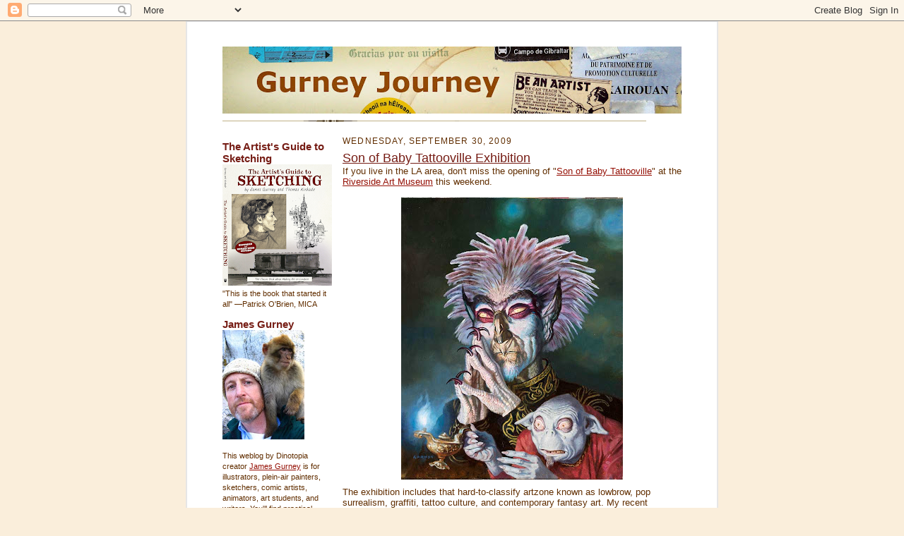

--- FILE ---
content_type: text/html; charset=UTF-8
request_url: https://gurneyjourney.blogspot.com/2009/09/
body_size: 43544
content:
<!DOCTYPE html>
<html xmlns='http://www.w3.org/1999/xhtml' xmlns:b='http://www.google.com/2005/gml/b' xmlns:data='http://www.google.com/2005/gml/data' xmlns:expr='http://www.google.com/2005/gml/expr'>
<head>
<link href='https://www.blogger.com/static/v1/widgets/55013136-widget_css_bundle.css' rel='stylesheet' type='text/css'/>
<meta content='text/html; charset=UTF-8' http-equiv='Content-Type'/>
<meta content='blogger' name='generator'/>
<link href='https://gurneyjourney.blogspot.com/favicon.ico' rel='icon' type='image/x-icon'/>
<link href='http://gurneyjourney.blogspot.com/2009/09/' rel='canonical'/>
<link rel="alternate" type="application/atom+xml" title="Gurney Journey - Atom" href="https://gurneyjourney.blogspot.com/feeds/posts/default" />
<link rel="alternate" type="application/rss+xml" title="Gurney Journey - RSS" href="https://gurneyjourney.blogspot.com/feeds/posts/default?alt=rss" />
<link rel="service.post" type="application/atom+xml" title="Gurney Journey - Atom" href="https://www.blogger.com/feeds/2999230124118604245/posts/default" />
<!--Can't find substitution for tag [blog.ieCssRetrofitLinks]-->
<meta content='http://gurneyjourney.blogspot.com/2009/09/' property='og:url'/>
<meta content='Gurney Journey' property='og:title'/>
<meta content='This daily weblog by Dinotopia creator James Gurney is for illustrators, plein-air painters, sketchers, comic artists, animators, art students, and writers. You&#39;ll find practical studio tips, insights into the making of the Dinotopia books, and first-hand reports from art schools and museums.' property='og:description'/>
<title>Gurney Journey: September 2009</title>
<style id='page-skin-1' type='text/css'><!--
/*
-----------------------------------------------------
Blogger Template Style Sheet
Name:     Scribe
Designer: Todd Dominey
URL:      domineydesign.com / whatdoiknow.org
Date:     27 Feb 2004
Updated by: Blogger Team
------------------------------------------------------ */
/*
Variable definitions
====================
<Variable name="textColor" description="Text Color" type="color"
default="#29303b">
<Variable name="postTitleColor" description="Post Title Color" type="color"
default="#1b0431">
<Variable name="linkColor" description="Link Color" type="color"
default="#473624">
<Variable name="visitedLinkColor" description="Visited Link Color" type="color"
default="#956839">
<Variable name="pageHeaderColor" description="Blog Title Color" type="color"
default="#612e00">
<Variable name="blogDescriptionColor" description="Blog Description Color"
type="color" default="#29303B">
<Variable name="sidebarHeaderColor" description="Sidebar Title Color"
type="color"
default="#211104">
<Variable name="bodyFont" description="Text Font"
type="font"
default="normal normal 100% Georgia, Times New Roman,Sans-Serif;">
<Variable name="headerFont" description="Sidebar Title Font"
type="font"
default="normal normal 150% Georgia, Times New Roman,sans-serif">
<Variable name="pageTitleFont" description="Blog Title Font"
type="font"
default="normal normal 225% Georgia, Times New Roman,sans-serif">
<Variable name="blogDescriptionFont" description="Blog Description Font"
type="font"
default="italic normal 100% Georgia, Times New Roman, sans-serif">
*/
/* Defaults
----------------------------------------------- */
body {
margin:0;
padding:0;
font-size: small;
text-align:center;
color:#612e00;
line-height:1.3em;
background:#faeedb;
}
blockquote {
font-style:italic;
padding:0 32px;
line-height:1.6;
margin:0 0 .6em 0;
}
p {
margin:0;
padding:0;
}
abbr, acronym {
cursor:help;
font-style:normal;
}
code {
font-size: 90%;
white-space:normal;
color:#666;
}
hr {display:none;}
img {border:0;}
/* Link styles */
a:link {
color:#940f04;
text-decoration:underline;
}
a:visited {
color: #003366;
text-decoration:underline;
}
a:hover {
color:#AF5050;
text-decoration:underline;
}
a:active {
color:#C54242;
}
/* Layout
----------------------------------------------- */
#outer-wrapper {
background-color:#E6E6E6;
border-left:1px solid #E6E6E6;
border-right:1px solid #E6E6E6;
width:750px;
margin:0px auto;
padding:1px;
text-align:center;
font: normal normal 100% Arial, sans-serif;
}
#main-top {
width:750px;
height:49px;
background:#FFFFFF;
margin:0px;
padding:0px;
display:block;
}
#main-bot {
width:750px;
height:81px;
background:#FFFFFF;
margin:0;
padding:0;
display:block;
}
#wrap2 {
width:750px;
background:#FFFFFF;
margin: -14px 0px 0px 0px;
text-align:left;
display:block;
}
#wrap3 {
padding:0 50px;
}
.Header {
}
h1 {
margin:0;
padding:0 0 6px 0;
font: normal bold 225% Verdana, sans-serif;
color: #612e00;
}
h1 a:link {
text-decoration:none;
color: #612e00;
}
h1 a:visited {
text-decoration:none;
}
h1 a:hover {
border:0;
text-decoration:none;
}
.Header .description {
margin:0;
padding:0;
line-height:1.5em;
color: #29303B;
font: italic normal 100% Arial, sans-serif;
}
#sidebar-wrapper {
clear:left;
}
#main {
width:480px;
float:right;
padding:8px 0;
margin-left: 15px;
margin:0;
word-wrap: break-word; /* fix for long text breaking sidebar float in IE */
overflow: hidden;     /* fix for long non-text content breaking IE sidebar float */
}
#sidebar {
width:155px;
float:left;
padding:8px 0;
margin-right: 10px;
word-wrap: break-word; /* fix for long text breaking sidebar float in IE */
overflow: hidden;     /* fix for long non-text content breaking IE sidebar float */
}
#footer {
clear:both;
background:url("//www.blogblog.com/scribe/divider.gif") no-repeat top left;
padding-top:10px;
_padding-top:6px; /* IE Windows target */
}
#footer p {
line-height:1.5em;
font-size:75%;
}
/* Typography :: Main entry
----------------------------------------------- */
h2.date-header {
font-weight:normal;
text-transform:uppercase;
letter-spacing:.1em;
font-size:90%;
margin:0;
padding:0;
}
.post {
margin:8px 0 24px 0;
}
.post h3 {
font-weight:normal;
font-size:140%;
color:#761d15;
margin:0;
padding:0;
}
.post h3 a {
color: #761d15;
}
.post-body p {
line-height:1.5em;
margin:0 0 .6em 0;
}
.post-footer {
font-family: Verdana, sans-serif;
font-size:74%;
border-top:1px solid #BFB186;
padding-top:6px;
}
.post-footer a {
margin-right: 6px;
}
.post ul {
margin:0;
padding:0;
}
.post li {
line-height:1.5em;
list-style:none;
background:url("//www.blogblog.com/scribe/list_icon.gif") no-repeat 0px .3em;
vertical-align:top;
padding: 0 0 .6em 17px;
margin:0;
}
.feed-links {
clear: both;
line-height: 2.5em;
}
#blog-pager-newer-link {
float: left;
}
#blog-pager-older-link {
float: right;
}
#blog-pager {
text-align: center;
}
/* Typography :: Sidebar
----------------------------------------------- */
.sidebar h2 {
margin:0;
padding:0;
color:#761d15;
font: normal bold 134% Verdana, sans-serif;
}
.sidebar h2 img {
margin-bottom:-4px;
}
.sidebar .widget {
font-size:86%;
margin:6px 0 12px 0;
padding:0;
line-height: 1.4em;
}
.sidebar ul li {
list-style: none;
margin:0;
}
.sidebar ul {
margin-left: 0;
padding-left: 0;
}
/* Comments
----------------------------------------------- */
#comments {}
#comments h4 {
font-weight:normal;
font-size:120%;
color:#29303B;
margin:0;
padding:0;
}
#comments-block {
line-height:1.5em;
}
.comment-author {
background:url("//www.blogblog.com/scribe/list_icon.gif") no-repeat 2px .35em;
margin:.5em 0 0;
padding:0 0 0 20px;
font-weight:bold;
}
.comment-body {
margin:0;
padding:0 0 0 20px;
}
.comment-body p {
font-size:100%;
margin:0 0 .2em 0;
}
.comment-footer {
color:#29303B;
font-size:74%;
margin:0 0 10px;
padding:0 0 .75em 20px;
}
.comment-footer a:link {
color:#473624;
text-decoration:underline;
}
.comment-footer a:visited {
color:#716E6C;
text-decoration:underline;
}
.comment-footer a:hover {
color:#956839;
text-decoration:underline;
}
.comment-footer a:active {
color:#956839;
text-decoration:none;
}
.deleted-comment {
font-style:italic;
color:gray;
}
/* Profile
----------------------------------------------- */
#main .profile-data {
display:inline;
}
.profile-datablock, .profile-textblock {
margin:0 0 4px 0;
}
.profile-data {
margin:0;
padding:0 8px 0 0;
text-transform:uppercase;
letter-spacing:.1em;
font-size:90%;
color:#211104;
}
.profile-img {
float: left;
margin: 0 5px 5px 0;
border:1px solid #A2907D;
padding:2px;
}
#header .widget, #main .widget {
margin-bottom:12px;
padding-bottom:12px;
}
#header {
background:url("//www.blogblog.com/scribe/divider.gif") no-repeat bottom left;
}
/** Page structure tweaks for layout editor wireframe */
body#layout #outer-wrapper {
margin-top: 0;
padding-top: 0;
}
body#layout #wrap2,
body#layout #wrap3 {
margin-top: 0;
}
body#layout #main-top {
display:none;
}

--></style>
<link href='https://www.blogger.com/dyn-css/authorization.css?targetBlogID=2999230124118604245&amp;zx=33272c57-51e8-4fdb-8ccd-31fa452d5153' media='none' onload='if(media!=&#39;all&#39;)media=&#39;all&#39;' rel='stylesheet'/><noscript><link href='https://www.blogger.com/dyn-css/authorization.css?targetBlogID=2999230124118604245&amp;zx=33272c57-51e8-4fdb-8ccd-31fa452d5153' rel='stylesheet'/></noscript>
<meta name='google-adsense-platform-account' content='ca-host-pub-1556223355139109'/>
<meta name='google-adsense-platform-domain' content='blogspot.com'/>

<!-- data-ad-client=ca-pub-3950033018406668 -->

</head>
<body>
<div class='navbar section' id='navbar'><div class='widget Navbar' data-version='1' id='Navbar1'><script type="text/javascript">
    function setAttributeOnload(object, attribute, val) {
      if(window.addEventListener) {
        window.addEventListener('load',
          function(){ object[attribute] = val; }, false);
      } else {
        window.attachEvent('onload', function(){ object[attribute] = val; });
      }
    }
  </script>
<div id="navbar-iframe-container"></div>
<script type="text/javascript" src="https://apis.google.com/js/platform.js"></script>
<script type="text/javascript">
      gapi.load("gapi.iframes:gapi.iframes.style.bubble", function() {
        if (gapi.iframes && gapi.iframes.getContext) {
          gapi.iframes.getContext().openChild({
              url: 'https://www.blogger.com/navbar/2999230124118604245?origin\x3dhttps://gurneyjourney.blogspot.com',
              where: document.getElementById("navbar-iframe-container"),
              id: "navbar-iframe"
          });
        }
      });
    </script><script type="text/javascript">
(function() {
var script = document.createElement('script');
script.type = 'text/javascript';
script.src = '//pagead2.googlesyndication.com/pagead/js/google_top_exp.js';
var head = document.getElementsByTagName('head')[0];
if (head) {
head.appendChild(script);
}})();
</script>
</div></div>
<div id='outer-wrapper'>
<div id='main-top'></div>
<!-- placeholder for image -->
<div id='wrap2'><div id='wrap3'>
<div class='header section' id='header'><div class='widget Header' data-version='1' id='Header1'>
<div id='header-inner'>
<a href='https://gurneyjourney.blogspot.com/' style='display: block'>
<img alt='Gurney Journey' height='95px; ' id='Header1_headerimg' src='https://blogger.googleusercontent.com/img/b/R29vZ2xl/AVvXsEgZgG227_u81P2v5D3g3rLt9ITuFZinmzta_bd-rL3vxIO5JpcZ5ubnU1cDSQS8Jp05Lhhq9MX-76a_L3FghNuR3xtmcgVVAWns7m151eH7JiYAwUyA53SadObQak72ODaj1iq3q251RnI/s650/GurneyJourneyBanner+FL.CR.jpg' style='display: block' width='650px; '/>
</a>
</div>
</div></div>
<div id='crosscol-wrapper' style='text-align:center'>
<div class='crosscol no-items section' id='crosscol'></div>
</div>
<div id='sidebar-wrapper'>
<div class='sidebar section' id='sidebar'><div class='widget Image' data-version='1' id='Image2'>
<h2>The Artist's Guide to Sketching</h2>
<div class='widget-content'>
<a href='https://jamesgurney.com/products/the-artists-guide-to-sketching'>
<img alt='The Artist&#39;s Guide to Sketching' height='172' id='Image2_img' src='https://blogger.googleusercontent.com/img/a/AVvXsEjEZLO8UTgsle9DruFxzc3S1WxorLZ1IM1DBG7LZuPWVbnkKnfLdfL_DvDh9uKPQCJxz4rg8Mjf4oBssBPVIzPHlRd200xCgRGYUS3wlJZxBibn7aQQWeZhhCJzTItcj_BNNVSDQPeuFdLERS_QWIrMShijTeR3mrxdEQgsEzhGlqqNyKCXIkjqiuflZ7-7=s172' width='155'/>
</a>
<br/>
<span class='caption'>"This is the book that started it all" &#8212;Patrick O'Brien, MICA</span>
</div>
<div class='clear'></div>
</div><div class='widget Image' data-version='1' id='Image1'>
<h2>James Gurney</h2>
<div class='widget-content'>
<a href="//www.youtube.com/watch?v=dCwscX1SAKE">
<img alt='James Gurney' height='155' id='Image1_img' src='https://blogger.googleusercontent.com/img/b/R29vZ2xl/AVvXsEhFckbLoodrUPPdQ5rggWw0DosGeKo_RDxhu9KV-TDLSgbPN2QoOICwrfgt9evzbsXRmP5Z9W_mXFl6AOkrSHCb1DFUEggVWgbZHMy2VUYgKl80LCPS1Kkv_ORUXKmHPyM2kxK_7JZgs9s/s155/ApeOnShoulder.vsm.jpg' width='116'/>
</a>
<br/>
<span class='caption'><meta name="google-site-verification" content="YWHIo1ZpMx3lGX22pHf919uR3geblWgW3-gWMp9JwMg" /></span>
</div>
<div class='clear'></div>
</div><div class='widget Text' data-version='1' id='Text1'>
<div class='widget-content'>
This weblog by Dinotopia creator <a href="http://www.jamesgurney.com/">James Gurney</a> is for illustrators, plein-air painters, sketchers, comic artists, animators, art students, and writers. You'll find practical studio tips, insights into the making of the <a href="http://www.dinotopia.com/">Dinotopia</a> books, and first-hand reports from art schools and museums.<br />
</div>
<div class='clear'></div>
</div><div class='widget Image' data-version='1' id='Image5'>
<div class='widget-content'>
<a href='https://jamesgurney.substack.com/'>
<img alt='' height='155' id='Image5_img' src='https://blogger.googleusercontent.com/img/a/AVvXsEh2_iN2YnIFOB58dzbkRk9CttYZJ-I1Zr0sWkDXTvWBc2DS7frbOwStV7n7UZBIPorL9EV9wjygr-NYEDLYVw89ZT6de2IxjcyWo1KXg863rGKRze6e3hTJ9DC9r1HPlD9eXSKjw0WV_ex4f6J6Twua_tJBOVxfYcoopg1PQyppbq_K3V-WUcmNTTA7w7p6=s155' width='155'/>
</a>
<br/>
<span class='caption'>Visit me on Substack</span>
</div>
<div class='clear'></div>
</div><div class='widget Label' data-version='1' id='Label1'>
<h2>Blog Index</h2>
<div class='widget-content list-label-widget-content'>
<ul>
<li>
<a dir='ltr' href='https://gurneyjourney.blogspot.com/search/label/Academic%20Painters'>Academic Painters</a>
<span dir='ltr'>(609)</span>
</li>
<li>
<a dir='ltr' href='https://gurneyjourney.blogspot.com/search/label/Animals'>Animals</a>
<span dir='ltr'>(323)</span>
</li>
<li>
<a dir='ltr' href='https://gurneyjourney.blogspot.com/search/label/Animation'>Animation</a>
<span dir='ltr'>(135)</span>
</li>
<li>
<a dir='ltr' href='https://gurneyjourney.blogspot.com/search/label/Architecture'>Architecture</a>
<span dir='ltr'>(37)</span>
</li>
<li>
<a dir='ltr' href='https://gurneyjourney.blogspot.com/search/label/Art%20By%20Committee'>Art By Committee</a>
<span dir='ltr'>(44)</span>
</li>
<li>
<a dir='ltr' href='https://gurneyjourney.blogspot.com/search/label/Art%20Podcasts'>Art Podcasts</a>
<span dir='ltr'>(3)</span>
</li>
<li>
<a dir='ltr' href='https://gurneyjourney.blogspot.com/search/label/Art%20Schools'>Art Schools</a>
<span dir='ltr'>(105)</span>
</li>
<li>
<a dir='ltr' href='https://gurneyjourney.blogspot.com/search/label/Audio'>Audio</a>
<span dir='ltr'>(35)</span>
</li>
<li>
<a dir='ltr' href='https://gurneyjourney.blogspot.com/search/label/Book%20reviews'>Book reviews</a>
<span dir='ltr'>(82)</span>
</li>
<li>
<a dir='ltr' href='https://gurneyjourney.blogspot.com/search/label/Casein%20Painting'>Casein Painting</a>
<span dir='ltr'>(91)</span>
</li>
<li>
<a dir='ltr' href='https://gurneyjourney.blogspot.com/search/label/Catskill%20Mountains'>Catskill Mountains</a>
<span dir='ltr'>(11)</span>
</li>
<li>
<a dir='ltr' href='https://gurneyjourney.blogspot.com/search/label/Clementoons'>Clementoons</a>
<span dir='ltr'>(12)</span>
</li>
<li>
<a dir='ltr' href='https://gurneyjourney.blogspot.com/search/label/Color'>Color</a>
<span dir='ltr'>(248)</span>
</li>
<li>
<a dir='ltr' href='https://gurneyjourney.blogspot.com/search/label/Color%20and%20Light%20Book'>Color and Light Book</a>
<span dir='ltr'>(83)</span>
</li>
<li>
<a dir='ltr' href='https://gurneyjourney.blogspot.com/search/label/Comics%2FCartooning'>Comics/Cartooning</a>
<span dir='ltr'>(169)</span>
</li>
<li>
<a dir='ltr' href='https://gurneyjourney.blogspot.com/search/label/Composition'>Composition</a>
<span dir='ltr'>(105)</span>
</li>
<li>
<a dir='ltr' href='https://gurneyjourney.blogspot.com/search/label/Computer%20Graphics'>Computer Graphics</a>
<span dir='ltr'>(107)</span>
</li>
<li>
<a dir='ltr' href='https://gurneyjourney.blogspot.com/search/label/Dinosaurs'>Dinosaurs</a>
<span dir='ltr'>(112)</span>
</li>
<li>
<a dir='ltr' href='https://gurneyjourney.blogspot.com/search/label/Dinotopia'>Dinotopia</a>
<span dir='ltr'>(231)</span>
</li>
<li>
<a dir='ltr' href='https://gurneyjourney.blogspot.com/search/label/Effects%2FPhenomena'>Effects/Phenomena</a>
<span dir='ltr'>(44)</span>
</li>
<li>
<a dir='ltr' href='https://gurneyjourney.blogspot.com/search/label/Elementary%20Schools'>Elementary Schools</a>
<span dir='ltr'>(10)</span>
</li>
<li>
<a dir='ltr' href='https://gurneyjourney.blogspot.com/search/label/Figure%20Drawing'>Figure Drawing</a>
<span dir='ltr'>(65)</span>
</li>
<li>
<a dir='ltr' href='https://gurneyjourney.blogspot.com/search/label/GJ%20Book%20Club'>GJ Book Club</a>
<span dir='ltr'>(7)</span>
</li>
<li>
<a dir='ltr' href='https://gurneyjourney.blogspot.com/search/label/Golden%20Age%20Illustration'>Golden Age Illustration</a>
<span dir='ltr'>(329)</span>
</li>
<li>
<a dir='ltr' href='https://gurneyjourney.blogspot.com/search/label/Gouache'>Gouache</a>
<span dir='ltr'>(229)</span>
</li>
<li>
<a dir='ltr' href='https://gurneyjourney.blogspot.com/search/label/Hudson%20River%20School'>Hudson River School</a>
<span dir='ltr'>(59)</span>
</li>
<li>
<a dir='ltr' href='https://gurneyjourney.blogspot.com/search/label/Illustrated%20Books'>Illustrated Books</a>
<span dir='ltr'>(35)</span>
</li>
<li>
<a dir='ltr' href='https://gurneyjourney.blogspot.com/search/label/Imaginative%20Realism'>Imaginative Realism</a>
<span dir='ltr'>(53)</span>
</li>
<li>
<a dir='ltr' href='https://gurneyjourney.blogspot.com/search/label/Journey%20to%20Chandara'>Journey to Chandara</a>
<span dir='ltr'>(138)</span>
</li>
<li>
<a dir='ltr' href='https://gurneyjourney.blogspot.com/search/label/Lettering'>Lettering</a>
<span dir='ltr'>(42)</span>
</li>
<li>
<a dir='ltr' href='https://gurneyjourney.blogspot.com/search/label/Lighting'>Lighting</a>
<span dir='ltr'>(139)</span>
</li>
<li>
<a dir='ltr' href='https://gurneyjourney.blogspot.com/search/label/Living%20Sketchbook'>Living Sketchbook</a>
<span dir='ltr'>(11)</span>
</li>
<li>
<a dir='ltr' href='https://gurneyjourney.blogspot.com/search/label/Miniatures'>Miniatures</a>
<span dir='ltr'>(79)</span>
</li>
<li>
<a dir='ltr' href='https://gurneyjourney.blogspot.com/search/label/Models%20Posing'>Models Posing</a>
<span dir='ltr'>(55)</span>
</li>
<li>
<a dir='ltr' href='https://gurneyjourney.blogspot.com/search/label/Movie%20Studios'>Movie Studios</a>
<span dir='ltr'>(15)</span>
</li>
<li>
<a dir='ltr' href='https://gurneyjourney.blogspot.com/search/label/Museum%20Visits'>Museum Visits</a>
<span dir='ltr'>(213)</span>
</li>
<li>
<a dir='ltr' href='https://gurneyjourney.blogspot.com/search/label/Paint%20Technique'>Paint Technique</a>
<span dir='ltr'>(249)</span>
</li>
<li>
<a dir='ltr' href='https://gurneyjourney.blogspot.com/search/label/Painting%20Gear'>Painting Gear</a>
<span dir='ltr'>(89)</span>
</li>
<li>
<a dir='ltr' href='https://gurneyjourney.blogspot.com/search/label/Pen%20and%20Ink'>Pen and Ink</a>
<span dir='ltr'>(81)</span>
</li>
<li>
<a dir='ltr' href='https://gurneyjourney.blogspot.com/search/label/Pencil%20Sketching'>Pencil Sketching</a>
<span dir='ltr'>(279)</span>
</li>
<li>
<a dir='ltr' href='https://gurneyjourney.blogspot.com/search/label/Perspective'>Perspective</a>
<span dir='ltr'>(28)</span>
</li>
<li>
<a dir='ltr' href='https://gurneyjourney.blogspot.com/search/label/Photography'>Photography</a>
<span dir='ltr'>(66)</span>
</li>
<li>
<a dir='ltr' href='https://gurneyjourney.blogspot.com/search/label/Plein%20Air%20Painting'>Plein Air Painting</a>
<span dir='ltr'>(220)</span>
</li>
<li>
<a dir='ltr' href='https://gurneyjourney.blogspot.com/search/label/Portraits'>Portraits</a>
<span dir='ltr'>(341)</span>
</li>
<li>
<a dir='ltr' href='https://gurneyjourney.blogspot.com/search/label/Preliminary%20Sketches'>Preliminary Sketches</a>
<span dir='ltr'>(75)</span>
</li>
<li>
<a dir='ltr' href='https://gurneyjourney.blogspot.com/search/label/Printmaking'>Printmaking</a>
<span dir='ltr'>(12)</span>
</li>
<li>
<a dir='ltr' href='https://gurneyjourney.blogspot.com/search/label/Puppets'>Puppets</a>
<span dir='ltr'>(3)</span>
</li>
<li>
<a dir='ltr' href='https://gurneyjourney.blogspot.com/search/label/Rabbit%20Trails'>Rabbit Trails</a>
<span dir='ltr'>(119)</span>
</li>
<li>
<a dir='ltr' href='https://gurneyjourney.blogspot.com/search/label/Ranger%20Rick'>Ranger Rick</a>
<span dir='ltr'>(10)</span>
</li>
<li>
<a dir='ltr' href='https://gurneyjourney.blogspot.com/search/label/road%20tour'>road tour</a>
<span dir='ltr'>(63)</span>
</li>
<li>
<a dir='ltr' href='https://gurneyjourney.blogspot.com/search/label/Sculpture'>Sculpture</a>
<span dir='ltr'>(22)</span>
</li>
<li>
<a dir='ltr' href='https://gurneyjourney.blogspot.com/search/label/Toys'>Toys</a>
<span dir='ltr'>(16)</span>
</li>
<li>
<a dir='ltr' href='https://gurneyjourney.blogspot.com/search/label/Video'>Video</a>
<span dir='ltr'>(200)</span>
</li>
<li>
<a dir='ltr' href='https://gurneyjourney.blogspot.com/search/label/Visual%20Perception'>Visual Perception</a>
<span dir='ltr'>(153)</span>
</li>
<li>
<a dir='ltr' href='https://gurneyjourney.blogspot.com/search/label/Watercolor%20Painting'>Watercolor Painting</a>
<span dir='ltr'>(355)</span>
</li>
<li>
<a dir='ltr' href='https://gurneyjourney.blogspot.com/search/label/Writing'>Writing</a>
<span dir='ltr'>(68)</span>
</li>
</ul>
<div class='clear'></div>
</div>
</div><div class='widget BlogArchive' data-version='1' id='BlogArchive2'>
<h2>Blog Archive</h2>
<div class='widget-content'>
<div id='ArchiveList'>
<div id='BlogArchive2_ArchiveList'>
<ul class='hierarchy'>
<li class='archivedate collapsed'>
<a class='toggle' href='javascript:void(0)'>
<span class='zippy'>

        &#9658;&#160;
      
</span>
</a>
<a class='post-count-link' href='https://gurneyjourney.blogspot.com/2025/'>
2025
</a>
<span class='post-count' dir='ltr'>(37)</span>
<ul class='hierarchy'>
<li class='archivedate collapsed'>
<a class='toggle' href='javascript:void(0)'>
<span class='zippy'>

        &#9658;&#160;
      
</span>
</a>
<a class='post-count-link' href='https://gurneyjourney.blogspot.com/2025/11/'>
November
</a>
<span class='post-count' dir='ltr'>(1)</span>
</li>
</ul>
<ul class='hierarchy'>
<li class='archivedate collapsed'>
<a class='toggle' href='javascript:void(0)'>
<span class='zippy'>

        &#9658;&#160;
      
</span>
</a>
<a class='post-count-link' href='https://gurneyjourney.blogspot.com/2025/10/'>
October
</a>
<span class='post-count' dir='ltr'>(1)</span>
</li>
</ul>
<ul class='hierarchy'>
<li class='archivedate collapsed'>
<a class='toggle' href='javascript:void(0)'>
<span class='zippy'>

        &#9658;&#160;
      
</span>
</a>
<a class='post-count-link' href='https://gurneyjourney.blogspot.com/2025/09/'>
September
</a>
<span class='post-count' dir='ltr'>(4)</span>
</li>
</ul>
<ul class='hierarchy'>
<li class='archivedate collapsed'>
<a class='toggle' href='javascript:void(0)'>
<span class='zippy'>

        &#9658;&#160;
      
</span>
</a>
<a class='post-count-link' href='https://gurneyjourney.blogspot.com/2025/08/'>
August
</a>
<span class='post-count' dir='ltr'>(3)</span>
</li>
</ul>
<ul class='hierarchy'>
<li class='archivedate collapsed'>
<a class='toggle' href='javascript:void(0)'>
<span class='zippy'>

        &#9658;&#160;
      
</span>
</a>
<a class='post-count-link' href='https://gurneyjourney.blogspot.com/2025/07/'>
July
</a>
<span class='post-count' dir='ltr'>(4)</span>
</li>
</ul>
<ul class='hierarchy'>
<li class='archivedate collapsed'>
<a class='toggle' href='javascript:void(0)'>
<span class='zippy'>

        &#9658;&#160;
      
</span>
</a>
<a class='post-count-link' href='https://gurneyjourney.blogspot.com/2025/06/'>
June
</a>
<span class='post-count' dir='ltr'>(3)</span>
</li>
</ul>
<ul class='hierarchy'>
<li class='archivedate collapsed'>
<a class='toggle' href='javascript:void(0)'>
<span class='zippy'>

        &#9658;&#160;
      
</span>
</a>
<a class='post-count-link' href='https://gurneyjourney.blogspot.com/2025/05/'>
May
</a>
<span class='post-count' dir='ltr'>(4)</span>
</li>
</ul>
<ul class='hierarchy'>
<li class='archivedate collapsed'>
<a class='toggle' href='javascript:void(0)'>
<span class='zippy'>

        &#9658;&#160;
      
</span>
</a>
<a class='post-count-link' href='https://gurneyjourney.blogspot.com/2025/04/'>
April
</a>
<span class='post-count' dir='ltr'>(5)</span>
</li>
</ul>
<ul class='hierarchy'>
<li class='archivedate collapsed'>
<a class='toggle' href='javascript:void(0)'>
<span class='zippy'>

        &#9658;&#160;
      
</span>
</a>
<a class='post-count-link' href='https://gurneyjourney.blogspot.com/2025/03/'>
March
</a>
<span class='post-count' dir='ltr'>(4)</span>
</li>
</ul>
<ul class='hierarchy'>
<li class='archivedate collapsed'>
<a class='toggle' href='javascript:void(0)'>
<span class='zippy'>

        &#9658;&#160;
      
</span>
</a>
<a class='post-count-link' href='https://gurneyjourney.blogspot.com/2025/02/'>
February
</a>
<span class='post-count' dir='ltr'>(5)</span>
</li>
</ul>
<ul class='hierarchy'>
<li class='archivedate collapsed'>
<a class='toggle' href='javascript:void(0)'>
<span class='zippy'>

        &#9658;&#160;
      
</span>
</a>
<a class='post-count-link' href='https://gurneyjourney.blogspot.com/2025/01/'>
January
</a>
<span class='post-count' dir='ltr'>(3)</span>
</li>
</ul>
</li>
</ul>
<ul class='hierarchy'>
<li class='archivedate collapsed'>
<a class='toggle' href='javascript:void(0)'>
<span class='zippy'>

        &#9658;&#160;
      
</span>
</a>
<a class='post-count-link' href='https://gurneyjourney.blogspot.com/2024/'>
2024
</a>
<span class='post-count' dir='ltr'>(92)</span>
<ul class='hierarchy'>
<li class='archivedate collapsed'>
<a class='toggle' href='javascript:void(0)'>
<span class='zippy'>

        &#9658;&#160;
      
</span>
</a>
<a class='post-count-link' href='https://gurneyjourney.blogspot.com/2024/12/'>
December
</a>
<span class='post-count' dir='ltr'>(4)</span>
</li>
</ul>
<ul class='hierarchy'>
<li class='archivedate collapsed'>
<a class='toggle' href='javascript:void(0)'>
<span class='zippy'>

        &#9658;&#160;
      
</span>
</a>
<a class='post-count-link' href='https://gurneyjourney.blogspot.com/2024/11/'>
November
</a>
<span class='post-count' dir='ltr'>(4)</span>
</li>
</ul>
<ul class='hierarchy'>
<li class='archivedate collapsed'>
<a class='toggle' href='javascript:void(0)'>
<span class='zippy'>

        &#9658;&#160;
      
</span>
</a>
<a class='post-count-link' href='https://gurneyjourney.blogspot.com/2024/10/'>
October
</a>
<span class='post-count' dir='ltr'>(5)</span>
</li>
</ul>
<ul class='hierarchy'>
<li class='archivedate collapsed'>
<a class='toggle' href='javascript:void(0)'>
<span class='zippy'>

        &#9658;&#160;
      
</span>
</a>
<a class='post-count-link' href='https://gurneyjourney.blogspot.com/2024/09/'>
September
</a>
<span class='post-count' dir='ltr'>(4)</span>
</li>
</ul>
<ul class='hierarchy'>
<li class='archivedate collapsed'>
<a class='toggle' href='javascript:void(0)'>
<span class='zippy'>

        &#9658;&#160;
      
</span>
</a>
<a class='post-count-link' href='https://gurneyjourney.blogspot.com/2024/08/'>
August
</a>
<span class='post-count' dir='ltr'>(4)</span>
</li>
</ul>
<ul class='hierarchy'>
<li class='archivedate collapsed'>
<a class='toggle' href='javascript:void(0)'>
<span class='zippy'>

        &#9658;&#160;
      
</span>
</a>
<a class='post-count-link' href='https://gurneyjourney.blogspot.com/2024/07/'>
July
</a>
<span class='post-count' dir='ltr'>(5)</span>
</li>
</ul>
<ul class='hierarchy'>
<li class='archivedate collapsed'>
<a class='toggle' href='javascript:void(0)'>
<span class='zippy'>

        &#9658;&#160;
      
</span>
</a>
<a class='post-count-link' href='https://gurneyjourney.blogspot.com/2024/06/'>
June
</a>
<span class='post-count' dir='ltr'>(4)</span>
</li>
</ul>
<ul class='hierarchy'>
<li class='archivedate collapsed'>
<a class='toggle' href='javascript:void(0)'>
<span class='zippy'>

        &#9658;&#160;
      
</span>
</a>
<a class='post-count-link' href='https://gurneyjourney.blogspot.com/2024/05/'>
May
</a>
<span class='post-count' dir='ltr'>(11)</span>
</li>
</ul>
<ul class='hierarchy'>
<li class='archivedate collapsed'>
<a class='toggle' href='javascript:void(0)'>
<span class='zippy'>

        &#9658;&#160;
      
</span>
</a>
<a class='post-count-link' href='https://gurneyjourney.blogspot.com/2024/04/'>
April
</a>
<span class='post-count' dir='ltr'>(7)</span>
</li>
</ul>
<ul class='hierarchy'>
<li class='archivedate collapsed'>
<a class='toggle' href='javascript:void(0)'>
<span class='zippy'>

        &#9658;&#160;
      
</span>
</a>
<a class='post-count-link' href='https://gurneyjourney.blogspot.com/2024/03/'>
March
</a>
<span class='post-count' dir='ltr'>(11)</span>
</li>
</ul>
<ul class='hierarchy'>
<li class='archivedate collapsed'>
<a class='toggle' href='javascript:void(0)'>
<span class='zippy'>

        &#9658;&#160;
      
</span>
</a>
<a class='post-count-link' href='https://gurneyjourney.blogspot.com/2024/02/'>
February
</a>
<span class='post-count' dir='ltr'>(14)</span>
</li>
</ul>
<ul class='hierarchy'>
<li class='archivedate collapsed'>
<a class='toggle' href='javascript:void(0)'>
<span class='zippy'>

        &#9658;&#160;
      
</span>
</a>
<a class='post-count-link' href='https://gurneyjourney.blogspot.com/2024/01/'>
January
</a>
<span class='post-count' dir='ltr'>(19)</span>
</li>
</ul>
</li>
</ul>
<ul class='hierarchy'>
<li class='archivedate collapsed'>
<a class='toggle' href='javascript:void(0)'>
<span class='zippy'>

        &#9658;&#160;
      
</span>
</a>
<a class='post-count-link' href='https://gurneyjourney.blogspot.com/2023/'>
2023
</a>
<span class='post-count' dir='ltr'>(288)</span>
<ul class='hierarchy'>
<li class='archivedate collapsed'>
<a class='toggle' href='javascript:void(0)'>
<span class='zippy'>

        &#9658;&#160;
      
</span>
</a>
<a class='post-count-link' href='https://gurneyjourney.blogspot.com/2023/12/'>
December
</a>
<span class='post-count' dir='ltr'>(22)</span>
</li>
</ul>
<ul class='hierarchy'>
<li class='archivedate collapsed'>
<a class='toggle' href='javascript:void(0)'>
<span class='zippy'>

        &#9658;&#160;
      
</span>
</a>
<a class='post-count-link' href='https://gurneyjourney.blogspot.com/2023/11/'>
November
</a>
<span class='post-count' dir='ltr'>(22)</span>
</li>
</ul>
<ul class='hierarchy'>
<li class='archivedate collapsed'>
<a class='toggle' href='javascript:void(0)'>
<span class='zippy'>

        &#9658;&#160;
      
</span>
</a>
<a class='post-count-link' href='https://gurneyjourney.blogspot.com/2023/10/'>
October
</a>
<span class='post-count' dir='ltr'>(23)</span>
</li>
</ul>
<ul class='hierarchy'>
<li class='archivedate collapsed'>
<a class='toggle' href='javascript:void(0)'>
<span class='zippy'>

        &#9658;&#160;
      
</span>
</a>
<a class='post-count-link' href='https://gurneyjourney.blogspot.com/2023/09/'>
September
</a>
<span class='post-count' dir='ltr'>(23)</span>
</li>
</ul>
<ul class='hierarchy'>
<li class='archivedate collapsed'>
<a class='toggle' href='javascript:void(0)'>
<span class='zippy'>

        &#9658;&#160;
      
</span>
</a>
<a class='post-count-link' href='https://gurneyjourney.blogspot.com/2023/08/'>
August
</a>
<span class='post-count' dir='ltr'>(23)</span>
</li>
</ul>
<ul class='hierarchy'>
<li class='archivedate collapsed'>
<a class='toggle' href='javascript:void(0)'>
<span class='zippy'>

        &#9658;&#160;
      
</span>
</a>
<a class='post-count-link' href='https://gurneyjourney.blogspot.com/2023/07/'>
July
</a>
<span class='post-count' dir='ltr'>(23)</span>
</li>
</ul>
<ul class='hierarchy'>
<li class='archivedate collapsed'>
<a class='toggle' href='javascript:void(0)'>
<span class='zippy'>

        &#9658;&#160;
      
</span>
</a>
<a class='post-count-link' href='https://gurneyjourney.blogspot.com/2023/06/'>
June
</a>
<span class='post-count' dir='ltr'>(26)</span>
</li>
</ul>
<ul class='hierarchy'>
<li class='archivedate collapsed'>
<a class='toggle' href='javascript:void(0)'>
<span class='zippy'>

        &#9658;&#160;
      
</span>
</a>
<a class='post-count-link' href='https://gurneyjourney.blogspot.com/2023/05/'>
May
</a>
<span class='post-count' dir='ltr'>(25)</span>
</li>
</ul>
<ul class='hierarchy'>
<li class='archivedate collapsed'>
<a class='toggle' href='javascript:void(0)'>
<span class='zippy'>

        &#9658;&#160;
      
</span>
</a>
<a class='post-count-link' href='https://gurneyjourney.blogspot.com/2023/04/'>
April
</a>
<span class='post-count' dir='ltr'>(25)</span>
</li>
</ul>
<ul class='hierarchy'>
<li class='archivedate collapsed'>
<a class='toggle' href='javascript:void(0)'>
<span class='zippy'>

        &#9658;&#160;
      
</span>
</a>
<a class='post-count-link' href='https://gurneyjourney.blogspot.com/2023/03/'>
March
</a>
<span class='post-count' dir='ltr'>(26)</span>
</li>
</ul>
<ul class='hierarchy'>
<li class='archivedate collapsed'>
<a class='toggle' href='javascript:void(0)'>
<span class='zippy'>

        &#9658;&#160;
      
</span>
</a>
<a class='post-count-link' href='https://gurneyjourney.blogspot.com/2023/02/'>
February
</a>
<span class='post-count' dir='ltr'>(26)</span>
</li>
</ul>
<ul class='hierarchy'>
<li class='archivedate collapsed'>
<a class='toggle' href='javascript:void(0)'>
<span class='zippy'>

        &#9658;&#160;
      
</span>
</a>
<a class='post-count-link' href='https://gurneyjourney.blogspot.com/2023/01/'>
January
</a>
<span class='post-count' dir='ltr'>(24)</span>
</li>
</ul>
</li>
</ul>
<ul class='hierarchy'>
<li class='archivedate collapsed'>
<a class='toggle' href='javascript:void(0)'>
<span class='zippy'>

        &#9658;&#160;
      
</span>
</a>
<a class='post-count-link' href='https://gurneyjourney.blogspot.com/2022/'>
2022
</a>
<span class='post-count' dir='ltr'>(338)</span>
<ul class='hierarchy'>
<li class='archivedate collapsed'>
<a class='toggle' href='javascript:void(0)'>
<span class='zippy'>

        &#9658;&#160;
      
</span>
</a>
<a class='post-count-link' href='https://gurneyjourney.blogspot.com/2022/12/'>
December
</a>
<span class='post-count' dir='ltr'>(23)</span>
</li>
</ul>
<ul class='hierarchy'>
<li class='archivedate collapsed'>
<a class='toggle' href='javascript:void(0)'>
<span class='zippy'>

        &#9658;&#160;
      
</span>
</a>
<a class='post-count-link' href='https://gurneyjourney.blogspot.com/2022/11/'>
November
</a>
<span class='post-count' dir='ltr'>(29)</span>
</li>
</ul>
<ul class='hierarchy'>
<li class='archivedate collapsed'>
<a class='toggle' href='javascript:void(0)'>
<span class='zippy'>

        &#9658;&#160;
      
</span>
</a>
<a class='post-count-link' href='https://gurneyjourney.blogspot.com/2022/10/'>
October
</a>
<span class='post-count' dir='ltr'>(23)</span>
</li>
</ul>
<ul class='hierarchy'>
<li class='archivedate collapsed'>
<a class='toggle' href='javascript:void(0)'>
<span class='zippy'>

        &#9658;&#160;
      
</span>
</a>
<a class='post-count-link' href='https://gurneyjourney.blogspot.com/2022/09/'>
September
</a>
<span class='post-count' dir='ltr'>(28)</span>
</li>
</ul>
<ul class='hierarchy'>
<li class='archivedate collapsed'>
<a class='toggle' href='javascript:void(0)'>
<span class='zippy'>

        &#9658;&#160;
      
</span>
</a>
<a class='post-count-link' href='https://gurneyjourney.blogspot.com/2022/08/'>
August
</a>
<span class='post-count' dir='ltr'>(30)</span>
</li>
</ul>
<ul class='hierarchy'>
<li class='archivedate collapsed'>
<a class='toggle' href='javascript:void(0)'>
<span class='zippy'>

        &#9658;&#160;
      
</span>
</a>
<a class='post-count-link' href='https://gurneyjourney.blogspot.com/2022/07/'>
July
</a>
<span class='post-count' dir='ltr'>(29)</span>
</li>
</ul>
<ul class='hierarchy'>
<li class='archivedate collapsed'>
<a class='toggle' href='javascript:void(0)'>
<span class='zippy'>

        &#9658;&#160;
      
</span>
</a>
<a class='post-count-link' href='https://gurneyjourney.blogspot.com/2022/06/'>
June
</a>
<span class='post-count' dir='ltr'>(29)</span>
</li>
</ul>
<ul class='hierarchy'>
<li class='archivedate collapsed'>
<a class='toggle' href='javascript:void(0)'>
<span class='zippy'>

        &#9658;&#160;
      
</span>
</a>
<a class='post-count-link' href='https://gurneyjourney.blogspot.com/2022/05/'>
May
</a>
<span class='post-count' dir='ltr'>(30)</span>
</li>
</ul>
<ul class='hierarchy'>
<li class='archivedate collapsed'>
<a class='toggle' href='javascript:void(0)'>
<span class='zippy'>

        &#9658;&#160;
      
</span>
</a>
<a class='post-count-link' href='https://gurneyjourney.blogspot.com/2022/04/'>
April
</a>
<span class='post-count' dir='ltr'>(29)</span>
</li>
</ul>
<ul class='hierarchy'>
<li class='archivedate collapsed'>
<a class='toggle' href='javascript:void(0)'>
<span class='zippy'>

        &#9658;&#160;
      
</span>
</a>
<a class='post-count-link' href='https://gurneyjourney.blogspot.com/2022/03/'>
March
</a>
<span class='post-count' dir='ltr'>(31)</span>
</li>
</ul>
<ul class='hierarchy'>
<li class='archivedate collapsed'>
<a class='toggle' href='javascript:void(0)'>
<span class='zippy'>

        &#9658;&#160;
      
</span>
</a>
<a class='post-count-link' href='https://gurneyjourney.blogspot.com/2022/02/'>
February
</a>
<span class='post-count' dir='ltr'>(27)</span>
</li>
</ul>
<ul class='hierarchy'>
<li class='archivedate collapsed'>
<a class='toggle' href='javascript:void(0)'>
<span class='zippy'>

        &#9658;&#160;
      
</span>
</a>
<a class='post-count-link' href='https://gurneyjourney.blogspot.com/2022/01/'>
January
</a>
<span class='post-count' dir='ltr'>(30)</span>
</li>
</ul>
</li>
</ul>
<ul class='hierarchy'>
<li class='archivedate collapsed'>
<a class='toggle' href='javascript:void(0)'>
<span class='zippy'>

        &#9658;&#160;
      
</span>
</a>
<a class='post-count-link' href='https://gurneyjourney.blogspot.com/2021/'>
2021
</a>
<span class='post-count' dir='ltr'>(356)</span>
<ul class='hierarchy'>
<li class='archivedate collapsed'>
<a class='toggle' href='javascript:void(0)'>
<span class='zippy'>

        &#9658;&#160;
      
</span>
</a>
<a class='post-count-link' href='https://gurneyjourney.blogspot.com/2021/12/'>
December
</a>
<span class='post-count' dir='ltr'>(30)</span>
</li>
</ul>
<ul class='hierarchy'>
<li class='archivedate collapsed'>
<a class='toggle' href='javascript:void(0)'>
<span class='zippy'>

        &#9658;&#160;
      
</span>
</a>
<a class='post-count-link' href='https://gurneyjourney.blogspot.com/2021/11/'>
November
</a>
<span class='post-count' dir='ltr'>(29)</span>
</li>
</ul>
<ul class='hierarchy'>
<li class='archivedate collapsed'>
<a class='toggle' href='javascript:void(0)'>
<span class='zippy'>

        &#9658;&#160;
      
</span>
</a>
<a class='post-count-link' href='https://gurneyjourney.blogspot.com/2021/10/'>
October
</a>
<span class='post-count' dir='ltr'>(31)</span>
</li>
</ul>
<ul class='hierarchy'>
<li class='archivedate collapsed'>
<a class='toggle' href='javascript:void(0)'>
<span class='zippy'>

        &#9658;&#160;
      
</span>
</a>
<a class='post-count-link' href='https://gurneyjourney.blogspot.com/2021/09/'>
September
</a>
<span class='post-count' dir='ltr'>(30)</span>
</li>
</ul>
<ul class='hierarchy'>
<li class='archivedate collapsed'>
<a class='toggle' href='javascript:void(0)'>
<span class='zippy'>

        &#9658;&#160;
      
</span>
</a>
<a class='post-count-link' href='https://gurneyjourney.blogspot.com/2021/08/'>
August
</a>
<span class='post-count' dir='ltr'>(29)</span>
</li>
</ul>
<ul class='hierarchy'>
<li class='archivedate collapsed'>
<a class='toggle' href='javascript:void(0)'>
<span class='zippy'>

        &#9658;&#160;
      
</span>
</a>
<a class='post-count-link' href='https://gurneyjourney.blogspot.com/2021/07/'>
July
</a>
<span class='post-count' dir='ltr'>(30)</span>
</li>
</ul>
<ul class='hierarchy'>
<li class='archivedate collapsed'>
<a class='toggle' href='javascript:void(0)'>
<span class='zippy'>

        &#9658;&#160;
      
</span>
</a>
<a class='post-count-link' href='https://gurneyjourney.blogspot.com/2021/06/'>
June
</a>
<span class='post-count' dir='ltr'>(30)</span>
</li>
</ul>
<ul class='hierarchy'>
<li class='archivedate collapsed'>
<a class='toggle' href='javascript:void(0)'>
<span class='zippy'>

        &#9658;&#160;
      
</span>
</a>
<a class='post-count-link' href='https://gurneyjourney.blogspot.com/2021/05/'>
May
</a>
<span class='post-count' dir='ltr'>(32)</span>
</li>
</ul>
<ul class='hierarchy'>
<li class='archivedate collapsed'>
<a class='toggle' href='javascript:void(0)'>
<span class='zippy'>

        &#9658;&#160;
      
</span>
</a>
<a class='post-count-link' href='https://gurneyjourney.blogspot.com/2021/04/'>
April
</a>
<span class='post-count' dir='ltr'>(30)</span>
</li>
</ul>
<ul class='hierarchy'>
<li class='archivedate collapsed'>
<a class='toggle' href='javascript:void(0)'>
<span class='zippy'>

        &#9658;&#160;
      
</span>
</a>
<a class='post-count-link' href='https://gurneyjourney.blogspot.com/2021/03/'>
March
</a>
<span class='post-count' dir='ltr'>(31)</span>
</li>
</ul>
<ul class='hierarchy'>
<li class='archivedate collapsed'>
<a class='toggle' href='javascript:void(0)'>
<span class='zippy'>

        &#9658;&#160;
      
</span>
</a>
<a class='post-count-link' href='https://gurneyjourney.blogspot.com/2021/02/'>
February
</a>
<span class='post-count' dir='ltr'>(27)</span>
</li>
</ul>
<ul class='hierarchy'>
<li class='archivedate collapsed'>
<a class='toggle' href='javascript:void(0)'>
<span class='zippy'>

        &#9658;&#160;
      
</span>
</a>
<a class='post-count-link' href='https://gurneyjourney.blogspot.com/2021/01/'>
January
</a>
<span class='post-count' dir='ltr'>(27)</span>
</li>
</ul>
</li>
</ul>
<ul class='hierarchy'>
<li class='archivedate collapsed'>
<a class='toggle' href='javascript:void(0)'>
<span class='zippy'>

        &#9658;&#160;
      
</span>
</a>
<a class='post-count-link' href='https://gurneyjourney.blogspot.com/2020/'>
2020
</a>
<span class='post-count' dir='ltr'>(371)</span>
<ul class='hierarchy'>
<li class='archivedate collapsed'>
<a class='toggle' href='javascript:void(0)'>
<span class='zippy'>

        &#9658;&#160;
      
</span>
</a>
<a class='post-count-link' href='https://gurneyjourney.blogspot.com/2020/12/'>
December
</a>
<span class='post-count' dir='ltr'>(32)</span>
</li>
</ul>
<ul class='hierarchy'>
<li class='archivedate collapsed'>
<a class='toggle' href='javascript:void(0)'>
<span class='zippy'>

        &#9658;&#160;
      
</span>
</a>
<a class='post-count-link' href='https://gurneyjourney.blogspot.com/2020/11/'>
November
</a>
<span class='post-count' dir='ltr'>(27)</span>
</li>
</ul>
<ul class='hierarchy'>
<li class='archivedate collapsed'>
<a class='toggle' href='javascript:void(0)'>
<span class='zippy'>

        &#9658;&#160;
      
</span>
</a>
<a class='post-count-link' href='https://gurneyjourney.blogspot.com/2020/10/'>
October
</a>
<span class='post-count' dir='ltr'>(31)</span>
</li>
</ul>
<ul class='hierarchy'>
<li class='archivedate collapsed'>
<a class='toggle' href='javascript:void(0)'>
<span class='zippy'>

        &#9658;&#160;
      
</span>
</a>
<a class='post-count-link' href='https://gurneyjourney.blogspot.com/2020/09/'>
September
</a>
<span class='post-count' dir='ltr'>(32)</span>
</li>
</ul>
<ul class='hierarchy'>
<li class='archivedate collapsed'>
<a class='toggle' href='javascript:void(0)'>
<span class='zippy'>

        &#9658;&#160;
      
</span>
</a>
<a class='post-count-link' href='https://gurneyjourney.blogspot.com/2020/08/'>
August
</a>
<span class='post-count' dir='ltr'>(31)</span>
</li>
</ul>
<ul class='hierarchy'>
<li class='archivedate collapsed'>
<a class='toggle' href='javascript:void(0)'>
<span class='zippy'>

        &#9658;&#160;
      
</span>
</a>
<a class='post-count-link' href='https://gurneyjourney.blogspot.com/2020/07/'>
July
</a>
<span class='post-count' dir='ltr'>(30)</span>
</li>
</ul>
<ul class='hierarchy'>
<li class='archivedate collapsed'>
<a class='toggle' href='javascript:void(0)'>
<span class='zippy'>

        &#9658;&#160;
      
</span>
</a>
<a class='post-count-link' href='https://gurneyjourney.blogspot.com/2020/06/'>
June
</a>
<span class='post-count' dir='ltr'>(30)</span>
</li>
</ul>
<ul class='hierarchy'>
<li class='archivedate collapsed'>
<a class='toggle' href='javascript:void(0)'>
<span class='zippy'>

        &#9658;&#160;
      
</span>
</a>
<a class='post-count-link' href='https://gurneyjourney.blogspot.com/2020/05/'>
May
</a>
<span class='post-count' dir='ltr'>(33)</span>
</li>
</ul>
<ul class='hierarchy'>
<li class='archivedate collapsed'>
<a class='toggle' href='javascript:void(0)'>
<span class='zippy'>

        &#9658;&#160;
      
</span>
</a>
<a class='post-count-link' href='https://gurneyjourney.blogspot.com/2020/04/'>
April
</a>
<span class='post-count' dir='ltr'>(32)</span>
</li>
</ul>
<ul class='hierarchy'>
<li class='archivedate collapsed'>
<a class='toggle' href='javascript:void(0)'>
<span class='zippy'>

        &#9658;&#160;
      
</span>
</a>
<a class='post-count-link' href='https://gurneyjourney.blogspot.com/2020/03/'>
March
</a>
<span class='post-count' dir='ltr'>(31)</span>
</li>
</ul>
<ul class='hierarchy'>
<li class='archivedate collapsed'>
<a class='toggle' href='javascript:void(0)'>
<span class='zippy'>

        &#9658;&#160;
      
</span>
</a>
<a class='post-count-link' href='https://gurneyjourney.blogspot.com/2020/02/'>
February
</a>
<span class='post-count' dir='ltr'>(29)</span>
</li>
</ul>
<ul class='hierarchy'>
<li class='archivedate collapsed'>
<a class='toggle' href='javascript:void(0)'>
<span class='zippy'>

        &#9658;&#160;
      
</span>
</a>
<a class='post-count-link' href='https://gurneyjourney.blogspot.com/2020/01/'>
January
</a>
<span class='post-count' dir='ltr'>(33)</span>
</li>
</ul>
</li>
</ul>
<ul class='hierarchy'>
<li class='archivedate collapsed'>
<a class='toggle' href='javascript:void(0)'>
<span class='zippy'>

        &#9658;&#160;
      
</span>
</a>
<a class='post-count-link' href='https://gurneyjourney.blogspot.com/2019/'>
2019
</a>
<span class='post-count' dir='ltr'>(375)</span>
<ul class='hierarchy'>
<li class='archivedate collapsed'>
<a class='toggle' href='javascript:void(0)'>
<span class='zippy'>

        &#9658;&#160;
      
</span>
</a>
<a class='post-count-link' href='https://gurneyjourney.blogspot.com/2019/12/'>
December
</a>
<span class='post-count' dir='ltr'>(32)</span>
</li>
</ul>
<ul class='hierarchy'>
<li class='archivedate collapsed'>
<a class='toggle' href='javascript:void(0)'>
<span class='zippy'>

        &#9658;&#160;
      
</span>
</a>
<a class='post-count-link' href='https://gurneyjourney.blogspot.com/2019/11/'>
November
</a>
<span class='post-count' dir='ltr'>(30)</span>
</li>
</ul>
<ul class='hierarchy'>
<li class='archivedate collapsed'>
<a class='toggle' href='javascript:void(0)'>
<span class='zippy'>

        &#9658;&#160;
      
</span>
</a>
<a class='post-count-link' href='https://gurneyjourney.blogspot.com/2019/10/'>
October
</a>
<span class='post-count' dir='ltr'>(33)</span>
</li>
</ul>
<ul class='hierarchy'>
<li class='archivedate collapsed'>
<a class='toggle' href='javascript:void(0)'>
<span class='zippy'>

        &#9658;&#160;
      
</span>
</a>
<a class='post-count-link' href='https://gurneyjourney.blogspot.com/2019/09/'>
September
</a>
<span class='post-count' dir='ltr'>(31)</span>
</li>
</ul>
<ul class='hierarchy'>
<li class='archivedate collapsed'>
<a class='toggle' href='javascript:void(0)'>
<span class='zippy'>

        &#9658;&#160;
      
</span>
</a>
<a class='post-count-link' href='https://gurneyjourney.blogspot.com/2019/08/'>
August
</a>
<span class='post-count' dir='ltr'>(32)</span>
</li>
</ul>
<ul class='hierarchy'>
<li class='archivedate collapsed'>
<a class='toggle' href='javascript:void(0)'>
<span class='zippy'>

        &#9658;&#160;
      
</span>
</a>
<a class='post-count-link' href='https://gurneyjourney.blogspot.com/2019/07/'>
July
</a>
<span class='post-count' dir='ltr'>(33)</span>
</li>
</ul>
<ul class='hierarchy'>
<li class='archivedate collapsed'>
<a class='toggle' href='javascript:void(0)'>
<span class='zippy'>

        &#9658;&#160;
      
</span>
</a>
<a class='post-count-link' href='https://gurneyjourney.blogspot.com/2019/06/'>
June
</a>
<span class='post-count' dir='ltr'>(30)</span>
</li>
</ul>
<ul class='hierarchy'>
<li class='archivedate collapsed'>
<a class='toggle' href='javascript:void(0)'>
<span class='zippy'>

        &#9658;&#160;
      
</span>
</a>
<a class='post-count-link' href='https://gurneyjourney.blogspot.com/2019/05/'>
May
</a>
<span class='post-count' dir='ltr'>(31)</span>
</li>
</ul>
<ul class='hierarchy'>
<li class='archivedate collapsed'>
<a class='toggle' href='javascript:void(0)'>
<span class='zippy'>

        &#9658;&#160;
      
</span>
</a>
<a class='post-count-link' href='https://gurneyjourney.blogspot.com/2019/04/'>
April
</a>
<span class='post-count' dir='ltr'>(29)</span>
</li>
</ul>
<ul class='hierarchy'>
<li class='archivedate collapsed'>
<a class='toggle' href='javascript:void(0)'>
<span class='zippy'>

        &#9658;&#160;
      
</span>
</a>
<a class='post-count-link' href='https://gurneyjourney.blogspot.com/2019/03/'>
March
</a>
<span class='post-count' dir='ltr'>(32)</span>
</li>
</ul>
<ul class='hierarchy'>
<li class='archivedate collapsed'>
<a class='toggle' href='javascript:void(0)'>
<span class='zippy'>

        &#9658;&#160;
      
</span>
</a>
<a class='post-count-link' href='https://gurneyjourney.blogspot.com/2019/02/'>
February
</a>
<span class='post-count' dir='ltr'>(30)</span>
</li>
</ul>
<ul class='hierarchy'>
<li class='archivedate collapsed'>
<a class='toggle' href='javascript:void(0)'>
<span class='zippy'>

        &#9658;&#160;
      
</span>
</a>
<a class='post-count-link' href='https://gurneyjourney.blogspot.com/2019/01/'>
January
</a>
<span class='post-count' dir='ltr'>(32)</span>
</li>
</ul>
</li>
</ul>
<ul class='hierarchy'>
<li class='archivedate collapsed'>
<a class='toggle' href='javascript:void(0)'>
<span class='zippy'>

        &#9658;&#160;
      
</span>
</a>
<a class='post-count-link' href='https://gurneyjourney.blogspot.com/2018/'>
2018
</a>
<span class='post-count' dir='ltr'>(390)</span>
<ul class='hierarchy'>
<li class='archivedate collapsed'>
<a class='toggle' href='javascript:void(0)'>
<span class='zippy'>

        &#9658;&#160;
      
</span>
</a>
<a class='post-count-link' href='https://gurneyjourney.blogspot.com/2018/12/'>
December
</a>
<span class='post-count' dir='ltr'>(31)</span>
</li>
</ul>
<ul class='hierarchy'>
<li class='archivedate collapsed'>
<a class='toggle' href='javascript:void(0)'>
<span class='zippy'>

        &#9658;&#160;
      
</span>
</a>
<a class='post-count-link' href='https://gurneyjourney.blogspot.com/2018/11/'>
November
</a>
<span class='post-count' dir='ltr'>(34)</span>
</li>
</ul>
<ul class='hierarchy'>
<li class='archivedate collapsed'>
<a class='toggle' href='javascript:void(0)'>
<span class='zippy'>

        &#9658;&#160;
      
</span>
</a>
<a class='post-count-link' href='https://gurneyjourney.blogspot.com/2018/10/'>
October
</a>
<span class='post-count' dir='ltr'>(32)</span>
</li>
</ul>
<ul class='hierarchy'>
<li class='archivedate collapsed'>
<a class='toggle' href='javascript:void(0)'>
<span class='zippy'>

        &#9658;&#160;
      
</span>
</a>
<a class='post-count-link' href='https://gurneyjourney.blogspot.com/2018/09/'>
September
</a>
<span class='post-count' dir='ltr'>(32)</span>
</li>
</ul>
<ul class='hierarchy'>
<li class='archivedate collapsed'>
<a class='toggle' href='javascript:void(0)'>
<span class='zippy'>

        &#9658;&#160;
      
</span>
</a>
<a class='post-count-link' href='https://gurneyjourney.blogspot.com/2018/08/'>
August
</a>
<span class='post-count' dir='ltr'>(38)</span>
</li>
</ul>
<ul class='hierarchy'>
<li class='archivedate collapsed'>
<a class='toggle' href='javascript:void(0)'>
<span class='zippy'>

        &#9658;&#160;
      
</span>
</a>
<a class='post-count-link' href='https://gurneyjourney.blogspot.com/2018/07/'>
July
</a>
<span class='post-count' dir='ltr'>(31)</span>
</li>
</ul>
<ul class='hierarchy'>
<li class='archivedate collapsed'>
<a class='toggle' href='javascript:void(0)'>
<span class='zippy'>

        &#9658;&#160;
      
</span>
</a>
<a class='post-count-link' href='https://gurneyjourney.blogspot.com/2018/06/'>
June
</a>
<span class='post-count' dir='ltr'>(32)</span>
</li>
</ul>
<ul class='hierarchy'>
<li class='archivedate collapsed'>
<a class='toggle' href='javascript:void(0)'>
<span class='zippy'>

        &#9658;&#160;
      
</span>
</a>
<a class='post-count-link' href='https://gurneyjourney.blogspot.com/2018/05/'>
May
</a>
<span class='post-count' dir='ltr'>(31)</span>
</li>
</ul>
<ul class='hierarchy'>
<li class='archivedate collapsed'>
<a class='toggle' href='javascript:void(0)'>
<span class='zippy'>

        &#9658;&#160;
      
</span>
</a>
<a class='post-count-link' href='https://gurneyjourney.blogspot.com/2018/04/'>
April
</a>
<span class='post-count' dir='ltr'>(33)</span>
</li>
</ul>
<ul class='hierarchy'>
<li class='archivedate collapsed'>
<a class='toggle' href='javascript:void(0)'>
<span class='zippy'>

        &#9658;&#160;
      
</span>
</a>
<a class='post-count-link' href='https://gurneyjourney.blogspot.com/2018/03/'>
March
</a>
<span class='post-count' dir='ltr'>(31)</span>
</li>
</ul>
<ul class='hierarchy'>
<li class='archivedate collapsed'>
<a class='toggle' href='javascript:void(0)'>
<span class='zippy'>

        &#9658;&#160;
      
</span>
</a>
<a class='post-count-link' href='https://gurneyjourney.blogspot.com/2018/02/'>
February
</a>
<span class='post-count' dir='ltr'>(31)</span>
</li>
</ul>
<ul class='hierarchy'>
<li class='archivedate collapsed'>
<a class='toggle' href='javascript:void(0)'>
<span class='zippy'>

        &#9658;&#160;
      
</span>
</a>
<a class='post-count-link' href='https://gurneyjourney.blogspot.com/2018/01/'>
January
</a>
<span class='post-count' dir='ltr'>(34)</span>
</li>
</ul>
</li>
</ul>
<ul class='hierarchy'>
<li class='archivedate collapsed'>
<a class='toggle' href='javascript:void(0)'>
<span class='zippy'>

        &#9658;&#160;
      
</span>
</a>
<a class='post-count-link' href='https://gurneyjourney.blogspot.com/2017/'>
2017
</a>
<span class='post-count' dir='ltr'>(376)</span>
<ul class='hierarchy'>
<li class='archivedate collapsed'>
<a class='toggle' href='javascript:void(0)'>
<span class='zippy'>

        &#9658;&#160;
      
</span>
</a>
<a class='post-count-link' href='https://gurneyjourney.blogspot.com/2017/12/'>
December
</a>
<span class='post-count' dir='ltr'>(32)</span>
</li>
</ul>
<ul class='hierarchy'>
<li class='archivedate collapsed'>
<a class='toggle' href='javascript:void(0)'>
<span class='zippy'>

        &#9658;&#160;
      
</span>
</a>
<a class='post-count-link' href='https://gurneyjourney.blogspot.com/2017/11/'>
November
</a>
<span class='post-count' dir='ltr'>(29)</span>
</li>
</ul>
<ul class='hierarchy'>
<li class='archivedate collapsed'>
<a class='toggle' href='javascript:void(0)'>
<span class='zippy'>

        &#9658;&#160;
      
</span>
</a>
<a class='post-count-link' href='https://gurneyjourney.blogspot.com/2017/10/'>
October
</a>
<span class='post-count' dir='ltr'>(31)</span>
</li>
</ul>
<ul class='hierarchy'>
<li class='archivedate collapsed'>
<a class='toggle' href='javascript:void(0)'>
<span class='zippy'>

        &#9658;&#160;
      
</span>
</a>
<a class='post-count-link' href='https://gurneyjourney.blogspot.com/2017/09/'>
September
</a>
<span class='post-count' dir='ltr'>(31)</span>
</li>
</ul>
<ul class='hierarchy'>
<li class='archivedate collapsed'>
<a class='toggle' href='javascript:void(0)'>
<span class='zippy'>

        &#9658;&#160;
      
</span>
</a>
<a class='post-count-link' href='https://gurneyjourney.blogspot.com/2017/08/'>
August
</a>
<span class='post-count' dir='ltr'>(32)</span>
</li>
</ul>
<ul class='hierarchy'>
<li class='archivedate collapsed'>
<a class='toggle' href='javascript:void(0)'>
<span class='zippy'>

        &#9658;&#160;
      
</span>
</a>
<a class='post-count-link' href='https://gurneyjourney.blogspot.com/2017/07/'>
July
</a>
<span class='post-count' dir='ltr'>(31)</span>
</li>
</ul>
<ul class='hierarchy'>
<li class='archivedate collapsed'>
<a class='toggle' href='javascript:void(0)'>
<span class='zippy'>

        &#9658;&#160;
      
</span>
</a>
<a class='post-count-link' href='https://gurneyjourney.blogspot.com/2017/06/'>
June
</a>
<span class='post-count' dir='ltr'>(31)</span>
</li>
</ul>
<ul class='hierarchy'>
<li class='archivedate collapsed'>
<a class='toggle' href='javascript:void(0)'>
<span class='zippy'>

        &#9658;&#160;
      
</span>
</a>
<a class='post-count-link' href='https://gurneyjourney.blogspot.com/2017/05/'>
May
</a>
<span class='post-count' dir='ltr'>(31)</span>
</li>
</ul>
<ul class='hierarchy'>
<li class='archivedate collapsed'>
<a class='toggle' href='javascript:void(0)'>
<span class='zippy'>

        &#9658;&#160;
      
</span>
</a>
<a class='post-count-link' href='https://gurneyjourney.blogspot.com/2017/04/'>
April
</a>
<span class='post-count' dir='ltr'>(31)</span>
</li>
</ul>
<ul class='hierarchy'>
<li class='archivedate collapsed'>
<a class='toggle' href='javascript:void(0)'>
<span class='zippy'>

        &#9658;&#160;
      
</span>
</a>
<a class='post-count-link' href='https://gurneyjourney.blogspot.com/2017/03/'>
March
</a>
<span class='post-count' dir='ltr'>(33)</span>
</li>
</ul>
<ul class='hierarchy'>
<li class='archivedate collapsed'>
<a class='toggle' href='javascript:void(0)'>
<span class='zippy'>

        &#9658;&#160;
      
</span>
</a>
<a class='post-count-link' href='https://gurneyjourney.blogspot.com/2017/02/'>
February
</a>
<span class='post-count' dir='ltr'>(30)</span>
</li>
</ul>
<ul class='hierarchy'>
<li class='archivedate collapsed'>
<a class='toggle' href='javascript:void(0)'>
<span class='zippy'>

        &#9658;&#160;
      
</span>
</a>
<a class='post-count-link' href='https://gurneyjourney.blogspot.com/2017/01/'>
January
</a>
<span class='post-count' dir='ltr'>(34)</span>
</li>
</ul>
</li>
</ul>
<ul class='hierarchy'>
<li class='archivedate collapsed'>
<a class='toggle' href='javascript:void(0)'>
<span class='zippy'>

        &#9658;&#160;
      
</span>
</a>
<a class='post-count-link' href='https://gurneyjourney.blogspot.com/2016/'>
2016
</a>
<span class='post-count' dir='ltr'>(399)</span>
<ul class='hierarchy'>
<li class='archivedate collapsed'>
<a class='toggle' href='javascript:void(0)'>
<span class='zippy'>

        &#9658;&#160;
      
</span>
</a>
<a class='post-count-link' href='https://gurneyjourney.blogspot.com/2016/12/'>
December
</a>
<span class='post-count' dir='ltr'>(34)</span>
</li>
</ul>
<ul class='hierarchy'>
<li class='archivedate collapsed'>
<a class='toggle' href='javascript:void(0)'>
<span class='zippy'>

        &#9658;&#160;
      
</span>
</a>
<a class='post-count-link' href='https://gurneyjourney.blogspot.com/2016/11/'>
November
</a>
<span class='post-count' dir='ltr'>(33)</span>
</li>
</ul>
<ul class='hierarchy'>
<li class='archivedate collapsed'>
<a class='toggle' href='javascript:void(0)'>
<span class='zippy'>

        &#9658;&#160;
      
</span>
</a>
<a class='post-count-link' href='https://gurneyjourney.blogspot.com/2016/10/'>
October
</a>
<span class='post-count' dir='ltr'>(32)</span>
</li>
</ul>
<ul class='hierarchy'>
<li class='archivedate collapsed'>
<a class='toggle' href='javascript:void(0)'>
<span class='zippy'>

        &#9658;&#160;
      
</span>
</a>
<a class='post-count-link' href='https://gurneyjourney.blogspot.com/2016/09/'>
September
</a>
<span class='post-count' dir='ltr'>(31)</span>
</li>
</ul>
<ul class='hierarchy'>
<li class='archivedate collapsed'>
<a class='toggle' href='javascript:void(0)'>
<span class='zippy'>

        &#9658;&#160;
      
</span>
</a>
<a class='post-count-link' href='https://gurneyjourney.blogspot.com/2016/08/'>
August
</a>
<span class='post-count' dir='ltr'>(32)</span>
</li>
</ul>
<ul class='hierarchy'>
<li class='archivedate collapsed'>
<a class='toggle' href='javascript:void(0)'>
<span class='zippy'>

        &#9658;&#160;
      
</span>
</a>
<a class='post-count-link' href='https://gurneyjourney.blogspot.com/2016/07/'>
July
</a>
<span class='post-count' dir='ltr'>(32)</span>
</li>
</ul>
<ul class='hierarchy'>
<li class='archivedate collapsed'>
<a class='toggle' href='javascript:void(0)'>
<span class='zippy'>

        &#9658;&#160;
      
</span>
</a>
<a class='post-count-link' href='https://gurneyjourney.blogspot.com/2016/06/'>
June
</a>
<span class='post-count' dir='ltr'>(35)</span>
</li>
</ul>
<ul class='hierarchy'>
<li class='archivedate collapsed'>
<a class='toggle' href='javascript:void(0)'>
<span class='zippy'>

        &#9658;&#160;
      
</span>
</a>
<a class='post-count-link' href='https://gurneyjourney.blogspot.com/2016/05/'>
May
</a>
<span class='post-count' dir='ltr'>(36)</span>
</li>
</ul>
<ul class='hierarchy'>
<li class='archivedate collapsed'>
<a class='toggle' href='javascript:void(0)'>
<span class='zippy'>

        &#9658;&#160;
      
</span>
</a>
<a class='post-count-link' href='https://gurneyjourney.blogspot.com/2016/04/'>
April
</a>
<span class='post-count' dir='ltr'>(33)</span>
</li>
</ul>
<ul class='hierarchy'>
<li class='archivedate collapsed'>
<a class='toggle' href='javascript:void(0)'>
<span class='zippy'>

        &#9658;&#160;
      
</span>
</a>
<a class='post-count-link' href='https://gurneyjourney.blogspot.com/2016/03/'>
March
</a>
<span class='post-count' dir='ltr'>(33)</span>
</li>
</ul>
<ul class='hierarchy'>
<li class='archivedate collapsed'>
<a class='toggle' href='javascript:void(0)'>
<span class='zippy'>

        &#9658;&#160;
      
</span>
</a>
<a class='post-count-link' href='https://gurneyjourney.blogspot.com/2016/02/'>
February
</a>
<span class='post-count' dir='ltr'>(33)</span>
</li>
</ul>
<ul class='hierarchy'>
<li class='archivedate collapsed'>
<a class='toggle' href='javascript:void(0)'>
<span class='zippy'>

        &#9658;&#160;
      
</span>
</a>
<a class='post-count-link' href='https://gurneyjourney.blogspot.com/2016/01/'>
January
</a>
<span class='post-count' dir='ltr'>(35)</span>
</li>
</ul>
</li>
</ul>
<ul class='hierarchy'>
<li class='archivedate collapsed'>
<a class='toggle' href='javascript:void(0)'>
<span class='zippy'>

        &#9658;&#160;
      
</span>
</a>
<a class='post-count-link' href='https://gurneyjourney.blogspot.com/2015/'>
2015
</a>
<span class='post-count' dir='ltr'>(421)</span>
<ul class='hierarchy'>
<li class='archivedate collapsed'>
<a class='toggle' href='javascript:void(0)'>
<span class='zippy'>

        &#9658;&#160;
      
</span>
</a>
<a class='post-count-link' href='https://gurneyjourney.blogspot.com/2015/12/'>
December
</a>
<span class='post-count' dir='ltr'>(35)</span>
</li>
</ul>
<ul class='hierarchy'>
<li class='archivedate collapsed'>
<a class='toggle' href='javascript:void(0)'>
<span class='zippy'>

        &#9658;&#160;
      
</span>
</a>
<a class='post-count-link' href='https://gurneyjourney.blogspot.com/2015/11/'>
November
</a>
<span class='post-count' dir='ltr'>(33)</span>
</li>
</ul>
<ul class='hierarchy'>
<li class='archivedate collapsed'>
<a class='toggle' href='javascript:void(0)'>
<span class='zippy'>

        &#9658;&#160;
      
</span>
</a>
<a class='post-count-link' href='https://gurneyjourney.blogspot.com/2015/10/'>
October
</a>
<span class='post-count' dir='ltr'>(39)</span>
</li>
</ul>
<ul class='hierarchy'>
<li class='archivedate collapsed'>
<a class='toggle' href='javascript:void(0)'>
<span class='zippy'>

        &#9658;&#160;
      
</span>
</a>
<a class='post-count-link' href='https://gurneyjourney.blogspot.com/2015/09/'>
September
</a>
<span class='post-count' dir='ltr'>(34)</span>
</li>
</ul>
<ul class='hierarchy'>
<li class='archivedate collapsed'>
<a class='toggle' href='javascript:void(0)'>
<span class='zippy'>

        &#9658;&#160;
      
</span>
</a>
<a class='post-count-link' href='https://gurneyjourney.blogspot.com/2015/08/'>
August
</a>
<span class='post-count' dir='ltr'>(36)</span>
</li>
</ul>
<ul class='hierarchy'>
<li class='archivedate collapsed'>
<a class='toggle' href='javascript:void(0)'>
<span class='zippy'>

        &#9658;&#160;
      
</span>
</a>
<a class='post-count-link' href='https://gurneyjourney.blogspot.com/2015/07/'>
July
</a>
<span class='post-count' dir='ltr'>(36)</span>
</li>
</ul>
<ul class='hierarchy'>
<li class='archivedate collapsed'>
<a class='toggle' href='javascript:void(0)'>
<span class='zippy'>

        &#9658;&#160;
      
</span>
</a>
<a class='post-count-link' href='https://gurneyjourney.blogspot.com/2015/06/'>
June
</a>
<span class='post-count' dir='ltr'>(40)</span>
</li>
</ul>
<ul class='hierarchy'>
<li class='archivedate collapsed'>
<a class='toggle' href='javascript:void(0)'>
<span class='zippy'>

        &#9658;&#160;
      
</span>
</a>
<a class='post-count-link' href='https://gurneyjourney.blogspot.com/2015/05/'>
May
</a>
<span class='post-count' dir='ltr'>(34)</span>
</li>
</ul>
<ul class='hierarchy'>
<li class='archivedate collapsed'>
<a class='toggle' href='javascript:void(0)'>
<span class='zippy'>

        &#9658;&#160;
      
</span>
</a>
<a class='post-count-link' href='https://gurneyjourney.blogspot.com/2015/04/'>
April
</a>
<span class='post-count' dir='ltr'>(33)</span>
</li>
</ul>
<ul class='hierarchy'>
<li class='archivedate collapsed'>
<a class='toggle' href='javascript:void(0)'>
<span class='zippy'>

        &#9658;&#160;
      
</span>
</a>
<a class='post-count-link' href='https://gurneyjourney.blogspot.com/2015/03/'>
March
</a>
<span class='post-count' dir='ltr'>(34)</span>
</li>
</ul>
<ul class='hierarchy'>
<li class='archivedate collapsed'>
<a class='toggle' href='javascript:void(0)'>
<span class='zippy'>

        &#9658;&#160;
      
</span>
</a>
<a class='post-count-link' href='https://gurneyjourney.blogspot.com/2015/02/'>
February
</a>
<span class='post-count' dir='ltr'>(30)</span>
</li>
</ul>
<ul class='hierarchy'>
<li class='archivedate collapsed'>
<a class='toggle' href='javascript:void(0)'>
<span class='zippy'>

        &#9658;&#160;
      
</span>
</a>
<a class='post-count-link' href='https://gurneyjourney.blogspot.com/2015/01/'>
January
</a>
<span class='post-count' dir='ltr'>(37)</span>
</li>
</ul>
</li>
</ul>
<ul class='hierarchy'>
<li class='archivedate collapsed'>
<a class='toggle' href='javascript:void(0)'>
<span class='zippy'>

        &#9658;&#160;
      
</span>
</a>
<a class='post-count-link' href='https://gurneyjourney.blogspot.com/2014/'>
2014
</a>
<span class='post-count' dir='ltr'>(416)</span>
<ul class='hierarchy'>
<li class='archivedate collapsed'>
<a class='toggle' href='javascript:void(0)'>
<span class='zippy'>

        &#9658;&#160;
      
</span>
</a>
<a class='post-count-link' href='https://gurneyjourney.blogspot.com/2014/12/'>
December
</a>
<span class='post-count' dir='ltr'>(35)</span>
</li>
</ul>
<ul class='hierarchy'>
<li class='archivedate collapsed'>
<a class='toggle' href='javascript:void(0)'>
<span class='zippy'>

        &#9658;&#160;
      
</span>
</a>
<a class='post-count-link' href='https://gurneyjourney.blogspot.com/2014/11/'>
November
</a>
<span class='post-count' dir='ltr'>(30)</span>
</li>
</ul>
<ul class='hierarchy'>
<li class='archivedate collapsed'>
<a class='toggle' href='javascript:void(0)'>
<span class='zippy'>

        &#9658;&#160;
      
</span>
</a>
<a class='post-count-link' href='https://gurneyjourney.blogspot.com/2014/10/'>
October
</a>
<span class='post-count' dir='ltr'>(35)</span>
</li>
</ul>
<ul class='hierarchy'>
<li class='archivedate collapsed'>
<a class='toggle' href='javascript:void(0)'>
<span class='zippy'>

        &#9658;&#160;
      
</span>
</a>
<a class='post-count-link' href='https://gurneyjourney.blogspot.com/2014/09/'>
September
</a>
<span class='post-count' dir='ltr'>(40)</span>
</li>
</ul>
<ul class='hierarchy'>
<li class='archivedate collapsed'>
<a class='toggle' href='javascript:void(0)'>
<span class='zippy'>

        &#9658;&#160;
      
</span>
</a>
<a class='post-count-link' href='https://gurneyjourney.blogspot.com/2014/08/'>
August
</a>
<span class='post-count' dir='ltr'>(35)</span>
</li>
</ul>
<ul class='hierarchy'>
<li class='archivedate collapsed'>
<a class='toggle' href='javascript:void(0)'>
<span class='zippy'>

        &#9658;&#160;
      
</span>
</a>
<a class='post-count-link' href='https://gurneyjourney.blogspot.com/2014/07/'>
July
</a>
<span class='post-count' dir='ltr'>(35)</span>
</li>
</ul>
<ul class='hierarchy'>
<li class='archivedate collapsed'>
<a class='toggle' href='javascript:void(0)'>
<span class='zippy'>

        &#9658;&#160;
      
</span>
</a>
<a class='post-count-link' href='https://gurneyjourney.blogspot.com/2014/06/'>
June
</a>
<span class='post-count' dir='ltr'>(33)</span>
</li>
</ul>
<ul class='hierarchy'>
<li class='archivedate collapsed'>
<a class='toggle' href='javascript:void(0)'>
<span class='zippy'>

        &#9658;&#160;
      
</span>
</a>
<a class='post-count-link' href='https://gurneyjourney.blogspot.com/2014/05/'>
May
</a>
<span class='post-count' dir='ltr'>(37)</span>
</li>
</ul>
<ul class='hierarchy'>
<li class='archivedate collapsed'>
<a class='toggle' href='javascript:void(0)'>
<span class='zippy'>

        &#9658;&#160;
      
</span>
</a>
<a class='post-count-link' href='https://gurneyjourney.blogspot.com/2014/04/'>
April
</a>
<span class='post-count' dir='ltr'>(33)</span>
</li>
</ul>
<ul class='hierarchy'>
<li class='archivedate collapsed'>
<a class='toggle' href='javascript:void(0)'>
<span class='zippy'>

        &#9658;&#160;
      
</span>
</a>
<a class='post-count-link' href='https://gurneyjourney.blogspot.com/2014/03/'>
March
</a>
<span class='post-count' dir='ltr'>(34)</span>
</li>
</ul>
<ul class='hierarchy'>
<li class='archivedate collapsed'>
<a class='toggle' href='javascript:void(0)'>
<span class='zippy'>

        &#9658;&#160;
      
</span>
</a>
<a class='post-count-link' href='https://gurneyjourney.blogspot.com/2014/02/'>
February
</a>
<span class='post-count' dir='ltr'>(34)</span>
</li>
</ul>
<ul class='hierarchy'>
<li class='archivedate collapsed'>
<a class='toggle' href='javascript:void(0)'>
<span class='zippy'>

        &#9658;&#160;
      
</span>
</a>
<a class='post-count-link' href='https://gurneyjourney.blogspot.com/2014/01/'>
January
</a>
<span class='post-count' dir='ltr'>(35)</span>
</li>
</ul>
</li>
</ul>
<ul class='hierarchy'>
<li class='archivedate collapsed'>
<a class='toggle' href='javascript:void(0)'>
<span class='zippy'>

        &#9658;&#160;
      
</span>
</a>
<a class='post-count-link' href='https://gurneyjourney.blogspot.com/2013/'>
2013
</a>
<span class='post-count' dir='ltr'>(458)</span>
<ul class='hierarchy'>
<li class='archivedate collapsed'>
<a class='toggle' href='javascript:void(0)'>
<span class='zippy'>

        &#9658;&#160;
      
</span>
</a>
<a class='post-count-link' href='https://gurneyjourney.blogspot.com/2013/12/'>
December
</a>
<span class='post-count' dir='ltr'>(40)</span>
</li>
</ul>
<ul class='hierarchy'>
<li class='archivedate collapsed'>
<a class='toggle' href='javascript:void(0)'>
<span class='zippy'>

        &#9658;&#160;
      
</span>
</a>
<a class='post-count-link' href='https://gurneyjourney.blogspot.com/2013/11/'>
November
</a>
<span class='post-count' dir='ltr'>(35)</span>
</li>
</ul>
<ul class='hierarchy'>
<li class='archivedate collapsed'>
<a class='toggle' href='javascript:void(0)'>
<span class='zippy'>

        &#9658;&#160;
      
</span>
</a>
<a class='post-count-link' href='https://gurneyjourney.blogspot.com/2013/10/'>
October
</a>
<span class='post-count' dir='ltr'>(40)</span>
</li>
</ul>
<ul class='hierarchy'>
<li class='archivedate collapsed'>
<a class='toggle' href='javascript:void(0)'>
<span class='zippy'>

        &#9658;&#160;
      
</span>
</a>
<a class='post-count-link' href='https://gurneyjourney.blogspot.com/2013/09/'>
September
</a>
<span class='post-count' dir='ltr'>(40)</span>
</li>
</ul>
<ul class='hierarchy'>
<li class='archivedate collapsed'>
<a class='toggle' href='javascript:void(0)'>
<span class='zippy'>

        &#9658;&#160;
      
</span>
</a>
<a class='post-count-link' href='https://gurneyjourney.blogspot.com/2013/08/'>
August
</a>
<span class='post-count' dir='ltr'>(31)</span>
</li>
</ul>
<ul class='hierarchy'>
<li class='archivedate collapsed'>
<a class='toggle' href='javascript:void(0)'>
<span class='zippy'>

        &#9658;&#160;
      
</span>
</a>
<a class='post-count-link' href='https://gurneyjourney.blogspot.com/2013/07/'>
July
</a>
<span class='post-count' dir='ltr'>(36)</span>
</li>
</ul>
<ul class='hierarchy'>
<li class='archivedate collapsed'>
<a class='toggle' href='javascript:void(0)'>
<span class='zippy'>

        &#9658;&#160;
      
</span>
</a>
<a class='post-count-link' href='https://gurneyjourney.blogspot.com/2013/06/'>
June
</a>
<span class='post-count' dir='ltr'>(36)</span>
</li>
</ul>
<ul class='hierarchy'>
<li class='archivedate collapsed'>
<a class='toggle' href='javascript:void(0)'>
<span class='zippy'>

        &#9658;&#160;
      
</span>
</a>
<a class='post-count-link' href='https://gurneyjourney.blogspot.com/2013/05/'>
May
</a>
<span class='post-count' dir='ltr'>(39)</span>
</li>
</ul>
<ul class='hierarchy'>
<li class='archivedate collapsed'>
<a class='toggle' href='javascript:void(0)'>
<span class='zippy'>

        &#9658;&#160;
      
</span>
</a>
<a class='post-count-link' href='https://gurneyjourney.blogspot.com/2013/04/'>
April
</a>
<span class='post-count' dir='ltr'>(36)</span>
</li>
</ul>
<ul class='hierarchy'>
<li class='archivedate collapsed'>
<a class='toggle' href='javascript:void(0)'>
<span class='zippy'>

        &#9658;&#160;
      
</span>
</a>
<a class='post-count-link' href='https://gurneyjourney.blogspot.com/2013/03/'>
March
</a>
<span class='post-count' dir='ltr'>(43)</span>
</li>
</ul>
<ul class='hierarchy'>
<li class='archivedate collapsed'>
<a class='toggle' href='javascript:void(0)'>
<span class='zippy'>

        &#9658;&#160;
      
</span>
</a>
<a class='post-count-link' href='https://gurneyjourney.blogspot.com/2013/02/'>
February
</a>
<span class='post-count' dir='ltr'>(41)</span>
</li>
</ul>
<ul class='hierarchy'>
<li class='archivedate collapsed'>
<a class='toggle' href='javascript:void(0)'>
<span class='zippy'>

        &#9658;&#160;
      
</span>
</a>
<a class='post-count-link' href='https://gurneyjourney.blogspot.com/2013/01/'>
January
</a>
<span class='post-count' dir='ltr'>(41)</span>
</li>
</ul>
</li>
</ul>
<ul class='hierarchy'>
<li class='archivedate collapsed'>
<a class='toggle' href='javascript:void(0)'>
<span class='zippy'>

        &#9658;&#160;
      
</span>
</a>
<a class='post-count-link' href='https://gurneyjourney.blogspot.com/2012/'>
2012
</a>
<span class='post-count' dir='ltr'>(442)</span>
<ul class='hierarchy'>
<li class='archivedate collapsed'>
<a class='toggle' href='javascript:void(0)'>
<span class='zippy'>

        &#9658;&#160;
      
</span>
</a>
<a class='post-count-link' href='https://gurneyjourney.blogspot.com/2012/12/'>
December
</a>
<span class='post-count' dir='ltr'>(39)</span>
</li>
</ul>
<ul class='hierarchy'>
<li class='archivedate collapsed'>
<a class='toggle' href='javascript:void(0)'>
<span class='zippy'>

        &#9658;&#160;
      
</span>
</a>
<a class='post-count-link' href='https://gurneyjourney.blogspot.com/2012/11/'>
November
</a>
<span class='post-count' dir='ltr'>(37)</span>
</li>
</ul>
<ul class='hierarchy'>
<li class='archivedate collapsed'>
<a class='toggle' href='javascript:void(0)'>
<span class='zippy'>

        &#9658;&#160;
      
</span>
</a>
<a class='post-count-link' href='https://gurneyjourney.blogspot.com/2012/10/'>
October
</a>
<span class='post-count' dir='ltr'>(36)</span>
</li>
</ul>
<ul class='hierarchy'>
<li class='archivedate collapsed'>
<a class='toggle' href='javascript:void(0)'>
<span class='zippy'>

        &#9658;&#160;
      
</span>
</a>
<a class='post-count-link' href='https://gurneyjourney.blogspot.com/2012/09/'>
September
</a>
<span class='post-count' dir='ltr'>(35)</span>
</li>
</ul>
<ul class='hierarchy'>
<li class='archivedate collapsed'>
<a class='toggle' href='javascript:void(0)'>
<span class='zippy'>

        &#9658;&#160;
      
</span>
</a>
<a class='post-count-link' href='https://gurneyjourney.blogspot.com/2012/08/'>
August
</a>
<span class='post-count' dir='ltr'>(38)</span>
</li>
</ul>
<ul class='hierarchy'>
<li class='archivedate collapsed'>
<a class='toggle' href='javascript:void(0)'>
<span class='zippy'>

        &#9658;&#160;
      
</span>
</a>
<a class='post-count-link' href='https://gurneyjourney.blogspot.com/2012/07/'>
July
</a>
<span class='post-count' dir='ltr'>(33)</span>
</li>
</ul>
<ul class='hierarchy'>
<li class='archivedate collapsed'>
<a class='toggle' href='javascript:void(0)'>
<span class='zippy'>

        &#9658;&#160;
      
</span>
</a>
<a class='post-count-link' href='https://gurneyjourney.blogspot.com/2012/06/'>
June
</a>
<span class='post-count' dir='ltr'>(37)</span>
</li>
</ul>
<ul class='hierarchy'>
<li class='archivedate collapsed'>
<a class='toggle' href='javascript:void(0)'>
<span class='zippy'>

        &#9658;&#160;
      
</span>
</a>
<a class='post-count-link' href='https://gurneyjourney.blogspot.com/2012/05/'>
May
</a>
<span class='post-count' dir='ltr'>(38)</span>
</li>
</ul>
<ul class='hierarchy'>
<li class='archivedate collapsed'>
<a class='toggle' href='javascript:void(0)'>
<span class='zippy'>

        &#9658;&#160;
      
</span>
</a>
<a class='post-count-link' href='https://gurneyjourney.blogspot.com/2012/04/'>
April
</a>
<span class='post-count' dir='ltr'>(33)</span>
</li>
</ul>
<ul class='hierarchy'>
<li class='archivedate collapsed'>
<a class='toggle' href='javascript:void(0)'>
<span class='zippy'>

        &#9658;&#160;
      
</span>
</a>
<a class='post-count-link' href='https://gurneyjourney.blogspot.com/2012/03/'>
March
</a>
<span class='post-count' dir='ltr'>(39)</span>
</li>
</ul>
<ul class='hierarchy'>
<li class='archivedate collapsed'>
<a class='toggle' href='javascript:void(0)'>
<span class='zippy'>

        &#9658;&#160;
      
</span>
</a>
<a class='post-count-link' href='https://gurneyjourney.blogspot.com/2012/02/'>
February
</a>
<span class='post-count' dir='ltr'>(36)</span>
</li>
</ul>
<ul class='hierarchy'>
<li class='archivedate collapsed'>
<a class='toggle' href='javascript:void(0)'>
<span class='zippy'>

        &#9658;&#160;
      
</span>
</a>
<a class='post-count-link' href='https://gurneyjourney.blogspot.com/2012/01/'>
January
</a>
<span class='post-count' dir='ltr'>(41)</span>
</li>
</ul>
</li>
</ul>
<ul class='hierarchy'>
<li class='archivedate collapsed'>
<a class='toggle' href='javascript:void(0)'>
<span class='zippy'>

        &#9658;&#160;
      
</span>
</a>
<a class='post-count-link' href='https://gurneyjourney.blogspot.com/2011/'>
2011
</a>
<span class='post-count' dir='ltr'>(448)</span>
<ul class='hierarchy'>
<li class='archivedate collapsed'>
<a class='toggle' href='javascript:void(0)'>
<span class='zippy'>

        &#9658;&#160;
      
</span>
</a>
<a class='post-count-link' href='https://gurneyjourney.blogspot.com/2011/12/'>
December
</a>
<span class='post-count' dir='ltr'>(35)</span>
</li>
</ul>
<ul class='hierarchy'>
<li class='archivedate collapsed'>
<a class='toggle' href='javascript:void(0)'>
<span class='zippy'>

        &#9658;&#160;
      
</span>
</a>
<a class='post-count-link' href='https://gurneyjourney.blogspot.com/2011/11/'>
November
</a>
<span class='post-count' dir='ltr'>(34)</span>
</li>
</ul>
<ul class='hierarchy'>
<li class='archivedate collapsed'>
<a class='toggle' href='javascript:void(0)'>
<span class='zippy'>

        &#9658;&#160;
      
</span>
</a>
<a class='post-count-link' href='https://gurneyjourney.blogspot.com/2011/10/'>
October
</a>
<span class='post-count' dir='ltr'>(39)</span>
</li>
</ul>
<ul class='hierarchy'>
<li class='archivedate collapsed'>
<a class='toggle' href='javascript:void(0)'>
<span class='zippy'>

        &#9658;&#160;
      
</span>
</a>
<a class='post-count-link' href='https://gurneyjourney.blogspot.com/2011/09/'>
September
</a>
<span class='post-count' dir='ltr'>(34)</span>
</li>
</ul>
<ul class='hierarchy'>
<li class='archivedate collapsed'>
<a class='toggle' href='javascript:void(0)'>
<span class='zippy'>

        &#9658;&#160;
      
</span>
</a>
<a class='post-count-link' href='https://gurneyjourney.blogspot.com/2011/08/'>
August
</a>
<span class='post-count' dir='ltr'>(39)</span>
</li>
</ul>
<ul class='hierarchy'>
<li class='archivedate collapsed'>
<a class='toggle' href='javascript:void(0)'>
<span class='zippy'>

        &#9658;&#160;
      
</span>
</a>
<a class='post-count-link' href='https://gurneyjourney.blogspot.com/2011/07/'>
July
</a>
<span class='post-count' dir='ltr'>(38)</span>
</li>
</ul>
<ul class='hierarchy'>
<li class='archivedate collapsed'>
<a class='toggle' href='javascript:void(0)'>
<span class='zippy'>

        &#9658;&#160;
      
</span>
</a>
<a class='post-count-link' href='https://gurneyjourney.blogspot.com/2011/06/'>
June
</a>
<span class='post-count' dir='ltr'>(46)</span>
</li>
</ul>
<ul class='hierarchy'>
<li class='archivedate collapsed'>
<a class='toggle' href='javascript:void(0)'>
<span class='zippy'>

        &#9658;&#160;
      
</span>
</a>
<a class='post-count-link' href='https://gurneyjourney.blogspot.com/2011/05/'>
May
</a>
<span class='post-count' dir='ltr'>(38)</span>
</li>
</ul>
<ul class='hierarchy'>
<li class='archivedate collapsed'>
<a class='toggle' href='javascript:void(0)'>
<span class='zippy'>

        &#9658;&#160;
      
</span>
</a>
<a class='post-count-link' href='https://gurneyjourney.blogspot.com/2011/04/'>
April
</a>
<span class='post-count' dir='ltr'>(40)</span>
</li>
</ul>
<ul class='hierarchy'>
<li class='archivedate collapsed'>
<a class='toggle' href='javascript:void(0)'>
<span class='zippy'>

        &#9658;&#160;
      
</span>
</a>
<a class='post-count-link' href='https://gurneyjourney.blogspot.com/2011/03/'>
March
</a>
<span class='post-count' dir='ltr'>(37)</span>
</li>
</ul>
<ul class='hierarchy'>
<li class='archivedate collapsed'>
<a class='toggle' href='javascript:void(0)'>
<span class='zippy'>

        &#9658;&#160;
      
</span>
</a>
<a class='post-count-link' href='https://gurneyjourney.blogspot.com/2011/02/'>
February
</a>
<span class='post-count' dir='ltr'>(34)</span>
</li>
</ul>
<ul class='hierarchy'>
<li class='archivedate collapsed'>
<a class='toggle' href='javascript:void(0)'>
<span class='zippy'>

        &#9658;&#160;
      
</span>
</a>
<a class='post-count-link' href='https://gurneyjourney.blogspot.com/2011/01/'>
January
</a>
<span class='post-count' dir='ltr'>(34)</span>
</li>
</ul>
</li>
</ul>
<ul class='hierarchy'>
<li class='archivedate collapsed'>
<a class='toggle' href='javascript:void(0)'>
<span class='zippy'>

        &#9658;&#160;
      
</span>
</a>
<a class='post-count-link' href='https://gurneyjourney.blogspot.com/2010/'>
2010
</a>
<span class='post-count' dir='ltr'>(427)</span>
<ul class='hierarchy'>
<li class='archivedate collapsed'>
<a class='toggle' href='javascript:void(0)'>
<span class='zippy'>

        &#9658;&#160;
      
</span>
</a>
<a class='post-count-link' href='https://gurneyjourney.blogspot.com/2010/12/'>
December
</a>
<span class='post-count' dir='ltr'>(39)</span>
</li>
</ul>
<ul class='hierarchy'>
<li class='archivedate collapsed'>
<a class='toggle' href='javascript:void(0)'>
<span class='zippy'>

        &#9658;&#160;
      
</span>
</a>
<a class='post-count-link' href='https://gurneyjourney.blogspot.com/2010/11/'>
November
</a>
<span class='post-count' dir='ltr'>(40)</span>
</li>
</ul>
<ul class='hierarchy'>
<li class='archivedate collapsed'>
<a class='toggle' href='javascript:void(0)'>
<span class='zippy'>

        &#9658;&#160;
      
</span>
</a>
<a class='post-count-link' href='https://gurneyjourney.blogspot.com/2010/10/'>
October
</a>
<span class='post-count' dir='ltr'>(39)</span>
</li>
</ul>
<ul class='hierarchy'>
<li class='archivedate collapsed'>
<a class='toggle' href='javascript:void(0)'>
<span class='zippy'>

        &#9658;&#160;
      
</span>
</a>
<a class='post-count-link' href='https://gurneyjourney.blogspot.com/2010/09/'>
September
</a>
<span class='post-count' dir='ltr'>(38)</span>
</li>
</ul>
<ul class='hierarchy'>
<li class='archivedate collapsed'>
<a class='toggle' href='javascript:void(0)'>
<span class='zippy'>

        &#9658;&#160;
      
</span>
</a>
<a class='post-count-link' href='https://gurneyjourney.blogspot.com/2010/08/'>
August
</a>
<span class='post-count' dir='ltr'>(36)</span>
</li>
</ul>
<ul class='hierarchy'>
<li class='archivedate collapsed'>
<a class='toggle' href='javascript:void(0)'>
<span class='zippy'>

        &#9658;&#160;
      
</span>
</a>
<a class='post-count-link' href='https://gurneyjourney.blogspot.com/2010/07/'>
July
</a>
<span class='post-count' dir='ltr'>(35)</span>
</li>
</ul>
<ul class='hierarchy'>
<li class='archivedate collapsed'>
<a class='toggle' href='javascript:void(0)'>
<span class='zippy'>

        &#9658;&#160;
      
</span>
</a>
<a class='post-count-link' href='https://gurneyjourney.blogspot.com/2010/06/'>
June
</a>
<span class='post-count' dir='ltr'>(32)</span>
</li>
</ul>
<ul class='hierarchy'>
<li class='archivedate collapsed'>
<a class='toggle' href='javascript:void(0)'>
<span class='zippy'>

        &#9658;&#160;
      
</span>
</a>
<a class='post-count-link' href='https://gurneyjourney.blogspot.com/2010/05/'>
May
</a>
<span class='post-count' dir='ltr'>(35)</span>
</li>
</ul>
<ul class='hierarchy'>
<li class='archivedate collapsed'>
<a class='toggle' href='javascript:void(0)'>
<span class='zippy'>

        &#9658;&#160;
      
</span>
</a>
<a class='post-count-link' href='https://gurneyjourney.blogspot.com/2010/04/'>
April
</a>
<span class='post-count' dir='ltr'>(31)</span>
</li>
</ul>
<ul class='hierarchy'>
<li class='archivedate collapsed'>
<a class='toggle' href='javascript:void(0)'>
<span class='zippy'>

        &#9658;&#160;
      
</span>
</a>
<a class='post-count-link' href='https://gurneyjourney.blogspot.com/2010/03/'>
March
</a>
<span class='post-count' dir='ltr'>(31)</span>
</li>
</ul>
<ul class='hierarchy'>
<li class='archivedate collapsed'>
<a class='toggle' href='javascript:void(0)'>
<span class='zippy'>

        &#9658;&#160;
      
</span>
</a>
<a class='post-count-link' href='https://gurneyjourney.blogspot.com/2010/02/'>
February
</a>
<span class='post-count' dir='ltr'>(34)</span>
</li>
</ul>
<ul class='hierarchy'>
<li class='archivedate collapsed'>
<a class='toggle' href='javascript:void(0)'>
<span class='zippy'>

        &#9658;&#160;
      
</span>
</a>
<a class='post-count-link' href='https://gurneyjourney.blogspot.com/2010/01/'>
January
</a>
<span class='post-count' dir='ltr'>(37)</span>
</li>
</ul>
</li>
</ul>
<ul class='hierarchy'>
<li class='archivedate expanded'>
<a class='toggle' href='javascript:void(0)'>
<span class='zippy toggle-open'>

        &#9660;&#160;
      
</span>
</a>
<a class='post-count-link' href='https://gurneyjourney.blogspot.com/2009/'>
2009
</a>
<span class='post-count' dir='ltr'>(413)</span>
<ul class='hierarchy'>
<li class='archivedate collapsed'>
<a class='toggle' href='javascript:void(0)'>
<span class='zippy'>

        &#9658;&#160;
      
</span>
</a>
<a class='post-count-link' href='https://gurneyjourney.blogspot.com/2009/12/'>
December
</a>
<span class='post-count' dir='ltr'>(40)</span>
</li>
</ul>
<ul class='hierarchy'>
<li class='archivedate collapsed'>
<a class='toggle' href='javascript:void(0)'>
<span class='zippy'>

        &#9658;&#160;
      
</span>
</a>
<a class='post-count-link' href='https://gurneyjourney.blogspot.com/2009/11/'>
November
</a>
<span class='post-count' dir='ltr'>(41)</span>
</li>
</ul>
<ul class='hierarchy'>
<li class='archivedate collapsed'>
<a class='toggle' href='javascript:void(0)'>
<span class='zippy'>

        &#9658;&#160;
      
</span>
</a>
<a class='post-count-link' href='https://gurneyjourney.blogspot.com/2009/10/'>
October
</a>
<span class='post-count' dir='ltr'>(40)</span>
</li>
</ul>
<ul class='hierarchy'>
<li class='archivedate expanded'>
<a class='toggle' href='javascript:void(0)'>
<span class='zippy toggle-open'>

        &#9660;&#160;
      
</span>
</a>
<a class='post-count-link' href='https://gurneyjourney.blogspot.com/2009/09/'>
September
</a>
<span class='post-count' dir='ltr'>(31)</span>
<ul class='posts'>
<li><a href='https://gurneyjourney.blogspot.com/2009/09/son-of-baby-tattooville-exhibition.html'>Son of Baby Tattooville Exhibition</a></li>
<li><a href='https://gurneyjourney.blogspot.com/2009/09/rocky-mountain-college-of-art-and.html'>Rocky Mountain College of Art and Design</a></li>
<li><a href='https://gurneyjourney.blogspot.com/2009/09/video-contest.html'>Video Contest</a></li>
<li><a href='https://gurneyjourney.blogspot.com/2009/09/storybox.html'>Storybox</a></li>
<li><a href='https://gurneyjourney.blogspot.com/2009/09/special-delivery.html'>Special Delivery</a></li>
<li><a href='https://gurneyjourney.blogspot.com/2009/09/loose-ball.html'>Loose Ball</a></li>
<li><a href='https://gurneyjourney.blogspot.com/2009/09/parakeet-artist.html'>Parakeet Artist</a></li>
<li><a href='https://gurneyjourney.blogspot.com/2009/09/square-puppet.html'>Square Puppet</a></li>
<li><a href='https://gurneyjourney.blogspot.com/2009/09/gallery-flambeau-video.html'>Gallery Flambeau Video</a></li>
<li><a href='https://gurneyjourney.blogspot.com/2009/09/unicycle-painter.html'>Unicycle Painter</a></li>
<li><a href='https://gurneyjourney.blogspot.com/2009/09/eye-tracking-and-composition-part-3.html'>Eye Tracking and Composition, Part 3</a></li>
<li><a href='https://gurneyjourney.blogspot.com/2009/09/eye-tracking-and-composition-part-2.html'>Eye Tracking and Composition, Part 2</a></li>
<li><a href='https://gurneyjourney.blogspot.com/2009/09/eye-tracking-and-composition-part-1.html'>Eye Tracking and Composition, Part 1</a></li>
<li><a href='https://gurneyjourney.blogspot.com/2009/09/video-week-begins-on-monday.html'>Video Week Begins on Monday</a></li>
<li><a href='https://gurneyjourney.blogspot.com/2009/09/baby-mammoth-part-2.html'>Baby Mammoth, Part 2</a></li>
<li><a href='https://gurneyjourney.blogspot.com/2009/09/baby-mammoth.html'>Baby Mammoth</a></li>
<li><a href='https://gurneyjourney.blogspot.com/2009/09/art-by-committee-chains.html'>Art By Committee: Chains</a></li>
<li><a href='https://gurneyjourney.blogspot.com/2009/09/spectrum-and-art-out-loud.html'>Spectrum and Art Out Loud</a></li>
<li><a href='https://gurneyjourney.blogspot.com/2009/09/on-stranger-tides-next-pirates-of.html'>&quot;On Stranger Tides&quot; Next Pirates of the Caribbean ...</a></li>
<li><a href='https://gurneyjourney.blogspot.com/2009/09/baby-tattooville-in-two-weeks.html'>Baby Tattooville in Three Weeks</a></li>
<li><a href='https://gurneyjourney.blogspot.com/2009/09/gryposaurus-part-2.html'>Gryposaurus, Part 2</a></li>
<li><a href='https://gurneyjourney.blogspot.com/2009/09/gryposaurus-part-1.html'>Gryposaurus, Part 1</a></li>
<li><a href='https://gurneyjourney.blogspot.com/2009/09/titanoboa-part-2.html'>Titanoboa, Part 2</a></li>
<li><a href='https://gurneyjourney.blogspot.com/2009/09/titanoboa-part-1.html'>Titanoboa, Part 1</a></li>
<li><a href='https://gurneyjourney.blogspot.com/2009/09/why-i-wrote-imaginative-realism.html'>Why I Wrote Imaginative Realism</a></li>
<li><a href='https://gurneyjourney.blogspot.com/2009/09/garden-goblins.html'>Garden Goblins</a></li>
<li><a href='https://gurneyjourney.blogspot.com/2009/09/wireless-era.html'>Wireless Era?</a></li>
<li><a href='https://gurneyjourney.blogspot.com/2009/09/art-out-loud.html'>Art Out Loud</a></li>
<li><a href='https://gurneyjourney.blogspot.com/2009/09/cumberland-part-4-final-art.html'>Cumberland, Part 4: Final Art</a></li>
<li><a href='https://gurneyjourney.blogspot.com/2009/09/cumberland-part-3-acting-it-out.html'>Cumberland, Part 3: Acting It Out</a></li>
<li><a href='https://gurneyjourney.blogspot.com/2009/09/cumberland-part-2-choosing-scene.html'>Cumberland, Part 2: Choosing the Scene</a></li>
</ul>
</li>
</ul>
<ul class='hierarchy'>
<li class='archivedate collapsed'>
<a class='toggle' href='javascript:void(0)'>
<span class='zippy'>

        &#9658;&#160;
      
</span>
</a>
<a class='post-count-link' href='https://gurneyjourney.blogspot.com/2009/08/'>
August
</a>
<span class='post-count' dir='ltr'>(32)</span>
</li>
</ul>
<ul class='hierarchy'>
<li class='archivedate collapsed'>
<a class='toggle' href='javascript:void(0)'>
<span class='zippy'>

        &#9658;&#160;
      
</span>
</a>
<a class='post-count-link' href='https://gurneyjourney.blogspot.com/2009/07/'>
July
</a>
<span class='post-count' dir='ltr'>(34)</span>
</li>
</ul>
<ul class='hierarchy'>
<li class='archivedate collapsed'>
<a class='toggle' href='javascript:void(0)'>
<span class='zippy'>

        &#9658;&#160;
      
</span>
</a>
<a class='post-count-link' href='https://gurneyjourney.blogspot.com/2009/06/'>
June
</a>
<span class='post-count' dir='ltr'>(34)</span>
</li>
</ul>
<ul class='hierarchy'>
<li class='archivedate collapsed'>
<a class='toggle' href='javascript:void(0)'>
<span class='zippy'>

        &#9658;&#160;
      
</span>
</a>
<a class='post-count-link' href='https://gurneyjourney.blogspot.com/2009/05/'>
May
</a>
<span class='post-count' dir='ltr'>(32)</span>
</li>
</ul>
<ul class='hierarchy'>
<li class='archivedate collapsed'>
<a class='toggle' href='javascript:void(0)'>
<span class='zippy'>

        &#9658;&#160;
      
</span>
</a>
<a class='post-count-link' href='https://gurneyjourney.blogspot.com/2009/04/'>
April
</a>
<span class='post-count' dir='ltr'>(28)</span>
</li>
</ul>
<ul class='hierarchy'>
<li class='archivedate collapsed'>
<a class='toggle' href='javascript:void(0)'>
<span class='zippy'>

        &#9658;&#160;
      
</span>
</a>
<a class='post-count-link' href='https://gurneyjourney.blogspot.com/2009/03/'>
March
</a>
<span class='post-count' dir='ltr'>(38)</span>
</li>
</ul>
<ul class='hierarchy'>
<li class='archivedate collapsed'>
<a class='toggle' href='javascript:void(0)'>
<span class='zippy'>

        &#9658;&#160;
      
</span>
</a>
<a class='post-count-link' href='https://gurneyjourney.blogspot.com/2009/02/'>
February
</a>
<span class='post-count' dir='ltr'>(30)</span>
</li>
</ul>
<ul class='hierarchy'>
<li class='archivedate collapsed'>
<a class='toggle' href='javascript:void(0)'>
<span class='zippy'>

        &#9658;&#160;
      
</span>
</a>
<a class='post-count-link' href='https://gurneyjourney.blogspot.com/2009/01/'>
January
</a>
<span class='post-count' dir='ltr'>(33)</span>
</li>
</ul>
</li>
</ul>
<ul class='hierarchy'>
<li class='archivedate collapsed'>
<a class='toggle' href='javascript:void(0)'>
<span class='zippy'>

        &#9658;&#160;
      
</span>
</a>
<a class='post-count-link' href='https://gurneyjourney.blogspot.com/2008/'>
2008
</a>
<span class='post-count' dir='ltr'>(391)</span>
<ul class='hierarchy'>
<li class='archivedate collapsed'>
<a class='toggle' href='javascript:void(0)'>
<span class='zippy'>

        &#9658;&#160;
      
</span>
</a>
<a class='post-count-link' href='https://gurneyjourney.blogspot.com/2008/12/'>
December
</a>
<span class='post-count' dir='ltr'>(36)</span>
</li>
</ul>
<ul class='hierarchy'>
<li class='archivedate collapsed'>
<a class='toggle' href='javascript:void(0)'>
<span class='zippy'>

        &#9658;&#160;
      
</span>
</a>
<a class='post-count-link' href='https://gurneyjourney.blogspot.com/2008/11/'>
November
</a>
<span class='post-count' dir='ltr'>(25)</span>
</li>
</ul>
<ul class='hierarchy'>
<li class='archivedate collapsed'>
<a class='toggle' href='javascript:void(0)'>
<span class='zippy'>

        &#9658;&#160;
      
</span>
</a>
<a class='post-count-link' href='https://gurneyjourney.blogspot.com/2008/10/'>
October
</a>
<span class='post-count' dir='ltr'>(30)</span>
</li>
</ul>
<ul class='hierarchy'>
<li class='archivedate collapsed'>
<a class='toggle' href='javascript:void(0)'>
<span class='zippy'>

        &#9658;&#160;
      
</span>
</a>
<a class='post-count-link' href='https://gurneyjourney.blogspot.com/2008/09/'>
September
</a>
<span class='post-count' dir='ltr'>(26)</span>
</li>
</ul>
<ul class='hierarchy'>
<li class='archivedate collapsed'>
<a class='toggle' href='javascript:void(0)'>
<span class='zippy'>

        &#9658;&#160;
      
</span>
</a>
<a class='post-count-link' href='https://gurneyjourney.blogspot.com/2008/08/'>
August
</a>
<span class='post-count' dir='ltr'>(34)</span>
</li>
</ul>
<ul class='hierarchy'>
<li class='archivedate collapsed'>
<a class='toggle' href='javascript:void(0)'>
<span class='zippy'>

        &#9658;&#160;
      
</span>
</a>
<a class='post-count-link' href='https://gurneyjourney.blogspot.com/2008/07/'>
July
</a>
<span class='post-count' dir='ltr'>(32)</span>
</li>
</ul>
<ul class='hierarchy'>
<li class='archivedate collapsed'>
<a class='toggle' href='javascript:void(0)'>
<span class='zippy'>

        &#9658;&#160;
      
</span>
</a>
<a class='post-count-link' href='https://gurneyjourney.blogspot.com/2008/06/'>
June
</a>
<span class='post-count' dir='ltr'>(29)</span>
</li>
</ul>
<ul class='hierarchy'>
<li class='archivedate collapsed'>
<a class='toggle' href='javascript:void(0)'>
<span class='zippy'>

        &#9658;&#160;
      
</span>
</a>
<a class='post-count-link' href='https://gurneyjourney.blogspot.com/2008/05/'>
May
</a>
<span class='post-count' dir='ltr'>(36)</span>
</li>
</ul>
<ul class='hierarchy'>
<li class='archivedate collapsed'>
<a class='toggle' href='javascript:void(0)'>
<span class='zippy'>

        &#9658;&#160;
      
</span>
</a>
<a class='post-count-link' href='https://gurneyjourney.blogspot.com/2008/04/'>
April
</a>
<span class='post-count' dir='ltr'>(34)</span>
</li>
</ul>
<ul class='hierarchy'>
<li class='archivedate collapsed'>
<a class='toggle' href='javascript:void(0)'>
<span class='zippy'>

        &#9658;&#160;
      
</span>
</a>
<a class='post-count-link' href='https://gurneyjourney.blogspot.com/2008/03/'>
March
</a>
<span class='post-count' dir='ltr'>(37)</span>
</li>
</ul>
<ul class='hierarchy'>
<li class='archivedate collapsed'>
<a class='toggle' href='javascript:void(0)'>
<span class='zippy'>

        &#9658;&#160;
      
</span>
</a>
<a class='post-count-link' href='https://gurneyjourney.blogspot.com/2008/02/'>
February
</a>
<span class='post-count' dir='ltr'>(35)</span>
</li>
</ul>
<ul class='hierarchy'>
<li class='archivedate collapsed'>
<a class='toggle' href='javascript:void(0)'>
<span class='zippy'>

        &#9658;&#160;
      
</span>
</a>
<a class='post-count-link' href='https://gurneyjourney.blogspot.com/2008/01/'>
January
</a>
<span class='post-count' dir='ltr'>(37)</span>
</li>
</ul>
</li>
</ul>
<ul class='hierarchy'>
<li class='archivedate collapsed'>
<a class='toggle' href='javascript:void(0)'>
<span class='zippy'>

        &#9658;&#160;
      
</span>
</a>
<a class='post-count-link' href='https://gurneyjourney.blogspot.com/2007/'>
2007
</a>
<span class='post-count' dir='ltr'>(170)</span>
<ul class='hierarchy'>
<li class='archivedate collapsed'>
<a class='toggle' href='javascript:void(0)'>
<span class='zippy'>

        &#9658;&#160;
      
</span>
</a>
<a class='post-count-link' href='https://gurneyjourney.blogspot.com/2007/12/'>
December
</a>
<span class='post-count' dir='ltr'>(36)</span>
</li>
</ul>
<ul class='hierarchy'>
<li class='archivedate collapsed'>
<a class='toggle' href='javascript:void(0)'>
<span class='zippy'>

        &#9658;&#160;
      
</span>
</a>
<a class='post-count-link' href='https://gurneyjourney.blogspot.com/2007/11/'>
November
</a>
<span class='post-count' dir='ltr'>(32)</span>
</li>
</ul>
<ul class='hierarchy'>
<li class='archivedate collapsed'>
<a class='toggle' href='javascript:void(0)'>
<span class='zippy'>

        &#9658;&#160;
      
</span>
</a>
<a class='post-count-link' href='https://gurneyjourney.blogspot.com/2007/10/'>
October
</a>
<span class='post-count' dir='ltr'>(40)</span>
</li>
</ul>
<ul class='hierarchy'>
<li class='archivedate collapsed'>
<a class='toggle' href='javascript:void(0)'>
<span class='zippy'>

        &#9658;&#160;
      
</span>
</a>
<a class='post-count-link' href='https://gurneyjourney.blogspot.com/2007/09/'>
September
</a>
<span class='post-count' dir='ltr'>(31)</span>
</li>
</ul>
<ul class='hierarchy'>
<li class='archivedate collapsed'>
<a class='toggle' href='javascript:void(0)'>
<span class='zippy'>

        &#9658;&#160;
      
</span>
</a>
<a class='post-count-link' href='https://gurneyjourney.blogspot.com/2007/08/'>
August
</a>
<span class='post-count' dir='ltr'>(24)</span>
</li>
</ul>
<ul class='hierarchy'>
<li class='archivedate collapsed'>
<a class='toggle' href='javascript:void(0)'>
<span class='zippy'>

        &#9658;&#160;
      
</span>
</a>
<a class='post-count-link' href='https://gurneyjourney.blogspot.com/2007/07/'>
July
</a>
<span class='post-count' dir='ltr'>(7)</span>
</li>
</ul>
</li>
</ul>
</div>
</div>
<div class='clear'></div>
</div>
</div><div class='widget HTML' data-version='1' id='HTML2'>
<h2 class='title'>Tip Jar</h2>
<div class='widget-content'>
<form action="https://www.paypal.com/cgi-bin/webscr" method="post">
<input type="hidden" name="cmd" value="_s-xclick" />
<input type="hidden" name="hosted_button_id" value="7FCC89MNXQARQ" />
<input type="image" src="https://www.paypal.com/en_US/i/btn/btn_donateCC_LG.gif" border="0" name="submit" alt="PayPal - The safer, easier way to pay online!" />
<img alt="" border="0" src="https://www.paypal.com/en_US/i/scr/pixel.gif" width="1" height="1" />
</form>
Enjoy what you read? If you support this blog, you will feel good and the world will be a better place.
</div>
<div class='clear'></div>
</div><div class='widget Image' data-version='1' id='Image13'>
<h2>Color and Light Book</h2>
<div class='widget-content'>
<a href='https://jamesgurney.com/products/color-and-light-a-guide-for-the-realist-painter-signed-by-james-gurney'>
<img alt='Color and Light Book' height='181' id='Image13_img' src='https://blogger.googleusercontent.com/img/b/R29vZ2xl/AVvXsEiowletDYDw4NSRjVIMANIQplZMN_2APzQ9AntpbgQU2O8SM1WT7oSeYZ9JWnulcRwy_5NvH2A1WUhPchblVHKrTL3hJbnHZjes1sav7-eLurvXfBTt_hJKZoJ5HawjE5NektOOg-rgY6A/s1600/Color_Light_Cover.msm.jpg' width='155'/>
</a>
<br/>
<span class='caption'>Classic textbook on a universal topic</span>
</div>
<div class='clear'></div>
</div><div class='widget Image' data-version='1' id='Image4'>
<h2>Imaginative Realism</h2>
<div class='widget-content'>
<a href='https://jamesgurney.com/products/imaginative-realism-how-to-paint-what-doesnt-exist'>
<img alt='Imaginative Realism' height='155' id='Image4_img' src='https://blogger.googleusercontent.com/img/b/R29vZ2xl/AVvXsEj_6r46Txdt_O3CO8IHktLwSNDNXpw1oPtj9In7_t7QFVd4EYYpIgvfi8Evya7ALikqX3PsEDaLIvm2wvNej69k_vzU8fPvGedy9dtp6spMqkUy_D0oYQHrWB6A8KzaXRtIyeSr1NSU_LRj/s155/Gurney_Book_Cover.sm.jpg' width='125'/>
</a>
<br/>
<span class='caption'>Signed by the author</span>
</div>
<div class='clear'></div>
</div><div class='widget LinkList' data-version='1' id='LinkList1'>
<h2>Other Official Sites</h2>
<div class='widget-content'>
<ul>
<li><a href='https://www.youtube.com/user/gurneyjourney'>YouTube Channel</a></li>
<li><a href='https://www.instagram.com/jamesgurneyart/'>Instagram</a></li>
<li><a href='http://jamesgurney.com/'>James Gurney website</a></li>
<li><a href='https://gurneyjourney.gumroad.com/'>Gumroad Videos</a></li>
<li><a href='http://jamesgurneyoriginalart.blogspot.com/'>J. G. Original Art</a></li>
<li><a href='https://twitter.com/GurneyJourney'>James Gurney on Twitter</a></li>
<li><a href='https://dinotopia.fandom.com/wiki/Dinotopia'>Dinotopia Wiki</a></li>
</ul>
<div class='clear'></div>
</div>
</div><div class='widget LinkList' data-version='1' id='LinkList2'>
<h2>Illustration</h2>
<div class='widget-content'>
<ul>
<li><a href='http://www.americanartarchives.com/artist_bios.htm'>American Art Archives</a></li>
<li><a href='http://howardpyle.blogspot.com/'>Howard Pyle Blog</a></li>
<li><a href='http://www.illustrationart.blogspot.com/'>Illustration Art</a></li>
<li><a href='http://www.flickr.com/photos/leifpeng/sets/'>Leif Peng's Flickr Sets</a></li>
<li><a href='http://linesandcolors.com/'>Lines and Colors</a></li>
<li><a href='http://muddycolors.blogspot.com/'>Muddy Colors</a></li>
</ul>
<div class='clear'></div>
</div>
</div><div class='widget LinkList' data-version='1' id='LinkList5'>
<h2>Painting and Painters</h2>
<div class='widget-content'>
<ul>
<li><a href='http://www.19thc-artworldwide.org/'>19th Century Art Worldwide</a></li>
<li><a href='http://en.gallerix.ru/album/200-Russian'>200 Russian Painters</a></li>
<li><a href='http://artandinfluence.blogspot.com/'>Art and Influence</a></li>
<li><a href='http://www.googleartproject.com/collections/'>Google Art Project</a></li>
<li><a href='http://www.handprint.com/HP/WCL/water.html'>Handprint (Watercolor)</a></li>
<li><a href='http://nathanfowkes-sketch.blogspot.com/'>Land Sketch</a></li>
<li><a href='http://underpaintings.blogspot.com/'>Underpaintings</a></li>
<li><a href='http://www.virtualgouacheland.blogspot.com/'>Virtual Gouache Land</a></li>
<li><a href='http://www.wga.hu/'>Web Gallery of Art</a></li>
</ul>
<div class='clear'></div>
</div>
</div><div class='widget LinkList' data-version='1' id='LinkList7'>
<h2>Drawing &amp; Cartooning</h2>
<div class='widget-content'>
<ul>
<li><a href='http://characterdesign.blogspot.com/'>Character Design</a></li>
<li><a href='http://pinterest.com/characterdesigh/'>Character Design (Pinterest)</a></li>
<li><a href='http://makingamark.blogspot.com/'>Making a Mark</a></li>
<li><a href='http://thegoldenagesite.blogspot.com/'>The Golden Age</a></li>
<li><a href='http://www.urbansketchers.org/'>Urban Sketchers</a></li>
</ul>
<div class='clear'></div>
</div>
</div><div class='widget LinkList' data-version='1' id='LinkList8'>
<h2>Animation Art</h2>
<div class='widget-content'>
<ul>
<li><a href='http://animationbackgrounds.blogspot.com/'>Animation Backgrounds</a></li>
<li><a href='http://www.animationphysics.com/'>Animation Physics</a></li>
<li><a href='https://www.flickr.com/photos/130946166@N04/albums'>Animation Resources</a></li>
<li><a href='https://animationobsessive.substack.com/p/free-resources-for-artists'>Animation Resources I</a></li>
<li><a href='https://animationobsessive.substack.com/p/artist-resources-we-love-vol-2?publication_id=274055&post_id=137528017&isFreemail=true&r=2kaznp'>Animation Resources II</a></li>
<li><a href='http://www.awn.com/'>Animation World Network</a></li>
<li><a href='http://floobynooby.blogspot.com/'>Flooby Nooby</a></li>
<li><a href='http://johnkstuff.blogspot.com/2012/02/best-tools-for-cartoonists.html'>John K's Lessons</a></li>
<li><a href='http://livlily.blogspot.com/'>Living Lines Library</a></li>
<li><a href='http://nzpetesmatteshot.blogspot.com/'>Matte Shot</a></li>
<li><a href='http://www.michaelspornanimation.com/splog/'>Michael Sporn Animation</a></li>
</ul>
<div class='clear'></div>
</div>
</div><div class='widget LinkList' data-version='1' id='LinkList6'>
<h2>CG Art</h2>
<div class='widget-content'>
<ul>
<li><a href='http://www.cgmeetup.net/home/'>CG Meetup</a></li>
<li><a href='http://cgsociety.org/'>CG Society</a></li>
<li><a href='http://www.conceptart.org/'>Concept Art</a></li>
<li><a href='http://www.darkroastedblend.com/'>Dark Roasted Blend</a></li>
<li><a href='http://www.fxguide.com/'>FX Guide</a></li>
<li><a href='http://www.imaginefx.com/'>Imagine FX</a></li>
<li><a href='http://www.mattepainting.org/index.php?categoryid=1'>Matte Painting</a></li>
<li><a href='http://nuthinbutmech.blogspot.com/'>Nuthin' But Mech</a></li>
<li><a href="//www.youtube.com/user/TheCGBro">The CG Bros.</a></li>
</ul>
<div class='clear'></div>
</div>
</div><div class='widget Image' data-version='1' id='Image3'>
<div class='widget-content'>
<img alt='' height='108' id='Image3_img' src='https://blogger.googleusercontent.com/img/b/R29vZ2xl/AVvXsEh_x1YwuB-CpJvAqM_skt4s_pYP3zfCfSfnoEF7egdJcySjiQaRDqB-XfrkGAtiDLDn51L_6ZQU-oZ9hh5fP0fQWPvVbUlJEUnnSubx_8hzvQKgzRLqC9wht1UijRWqA9ECk61Qeubf_QL0/s150/Penwork.png' width='150'/>
<br/>
</div>
<div class='clear'></div>
</div><div class='widget Text' data-version='1' id='Text3'>
<h2 class='title'>Contact</h2>
<div class='widget-content'>
You can write me at:<br/>James Gurney<br/>PO Box 693<br/>Rhinebeck, NY 12572<br/><br/>or by email:<br/>gurneyjourney (at) gmail.com<br/>Sorry, I can't give personal art advice or portfolio reviews. If you can, it's best to ask art questions in the blog comments.<br/>
</div>
<div class='clear'></div>
</div><div class='widget Text' data-version='1' id='Text2'>
<h2 class='title'>Permissions</h2>
<div class='widget-content'>
All images and text are copyright 2020 James Gurney and/or their respective owners.  Dinotopia is a registered trademark of James Gurney. For use of text or images in traditional print media or for any commercial licensing rights, please email me for permission.<br /><br />However, you can quote images or text without asking permission on your educational or non-commercial blog, website, or Facebook page as long as you give me credit and provide a link back. Students and teachers can also quote images or text for their non-commercial school activity. It's also OK to do an artistic copy of my paintings as a study exercise without asking permission.<br />
</div>
<div class='clear'></div>
</div></div>
</div>
<div class='main section' id='main'><div class='widget Blog' data-version='1' id='Blog1'>
<div class='blog-posts hfeed'>

          <div class="date-outer">
        
<h2 class='date-header'><span>Wednesday, September 30, 2009</span></h2>

          <div class="date-posts">
        
<div class='post-outer'>
<div class='post hentry'>
<a name='7893077039277305659'></a>
<h3 class='post-title entry-title'>
<a href='https://gurneyjourney.blogspot.com/2009/09/son-of-baby-tattooville-exhibition.html'>Son of Baby Tattooville Exhibition</a>
</h3>
<div class='post-header'>
<div class='post-header-line-1'></div>
</div>
<div class='post-body entry-content'>
If you live in the LA area, don't miss the opening of "<a href="http://www.riversideartmuseum.org/blog/">Son of Baby Tattooville</a>" at the <a href="http://www.riversideartmuseum.org/blog/">Riverside Art Museum</a> this weekend. <br /><br /><a href="https://blogger.googleusercontent.com/img/b/R29vZ2xl/AVvXsEgFcHDZD0y8gLaBqONiRAMvXg4umNzgYGS0_kCoP0Ty9FolZ5yXbKiYn2DVKw0Vpdk9g5Ewie82WWzEspTxDc0q7T8SDwt9XSTcjYY7m7cPLa630CalKqq5i2mULaJ11TqPWWo-kHLa1w8/s1600-h/Birdman_vsm.jpg" onblur="try {parent.deselectBloggerImageGracefully();} catch(e) {}"><img alt="" border="0" id="BLOGGER_PHOTO_ID_5387147766350650834" src="https://blogger.googleusercontent.com/img/b/R29vZ2xl/AVvXsEgFcHDZD0y8gLaBqONiRAMvXg4umNzgYGS0_kCoP0Ty9FolZ5yXbKiYn2DVKw0Vpdk9g5Ewie82WWzEspTxDc0q7T8SDwt9XSTcjYY7m7cPLa630CalKqq5i2mULaJ11TqPWWo-kHLa1w8/s400/Birdman_vsm.jpg" style="display:block; margin:0px auto 10px; text-align:center;cursor:pointer; cursor:hand;width: 314px; height: 400px;" /></a>The exhibition includes that hard-to-classify artzone known as lowbrow, pop surrealism, graffiti, tattoo culture, and contemporary fantasy art. My recent painting called "Birdman" will be included in the show. More on the making of Birdman in a future post.<br /><br />Other artists include Buff Monster, Johnny KMNDZ Rodriguez, KRK Ryden, Greg &#8220;Craola&#8221; Simkins, Yoskay Yamamoto, Audrey Kawasaki, Travis Louie, Elizabeth McGrath, Miss Mindy and a few surprise guests.<br /><br /><a href="https://blogger.googleusercontent.com/img/b/R29vZ2xl/AVvXsEgeMwB8WHHnB5F5y_U8lpcuyCn-wyZJph4akP-_DDSTHe-ZHMbslE0Hyc9hk0Bs2jJCF0FT7Ckwc0o2J360QTntWKvTk2Vj2Rxb7rhAXpyl1opQiev4s9IdO-jdtHAUBJIhXQNloHt_amA/s1600-h/Jim_Tattooed.jpg" onblur="try {parent.deselectBloggerImageGracefully();} catch(e) {}"><img alt="" border="0" id="BLOGGER_PHOTO_ID_5387153362078930450" src="https://blogger.googleusercontent.com/img/b/R29vZ2xl/AVvXsEgeMwB8WHHnB5F5y_U8lpcuyCn-wyZJph4akP-_DDSTHe-ZHMbslE0Hyc9hk0Bs2jJCF0FT7Ckwc0o2J360QTntWKvTk2Vj2Rxb7rhAXpyl1opQiev4s9IdO-jdtHAUBJIhXQNloHt_amA/s400/Jim_Tattooed.jpg" style="display:block; margin:0px auto 10px; text-align:center;cursor:pointer; cursor:hand;width: 334px; height: 400px;" /></a>It's been a tough workout, but I think I'm finally in shape and ready to rock!<br /><br />The exhibition runs through Nov. 21. There is a special public reception, but I must admit to a bit of confusion as to whether it takes place on Thursday (according to the <a href="http://www.pe.com/localnews/rivcounty/stories/PE_News_Local_S_gotattoo1002.3f0f6df.html">Press Enterprise</a>) or Friday (according to the <a href="http://www.riversideartmuseum.org/blog/">Riverside Art Museum blog</a>), or Saturday (according to the official <a href="http://www.facebook.com/event.php?eid=134952246858&amp;index=1">Facebook page</a>).<br /><br />In any event, the opening reception will include a figure drawing event known as Dr. Sketchy's Anti-Art School, hosted by artist Molly Crabapple. Although the event is open to the public, please be aware that the figure drawing session will have nudity.<br />-------<br />The <a href="http://www.riversideartmuseum.org/">Riverside Art Museum</a> is at 3425 Mission Inn Ave., Riverside, 951-684-7111, www.riversideartmuseum.org <br /><br />For more information at the <a href="http://www.riversideartmuseum.org/blog/">Riverside Art Museum blog</a> <br />or the <a href="http://www.pe.com/localnews/rivcounty/stories/PE_News_Local_S_gotattoo1002.3f0f6df.html">Press Enterprise.</a>
<div style='clear: both;'></div>
</div>
<div class='post-footer'>
<div class='post-footer-line post-footer-line-1'><span class='post-author vcard'>
Posted by
<span class='fn'>James Gurney</span>
</span>
<span class='post-timestamp'>
at
<a class='timestamp-link' href='https://gurneyjourney.blogspot.com/2009/09/son-of-baby-tattooville-exhibition.html' rel='bookmark' title='permanent link'><abbr class='published' title='2009-09-30T02:33:00-04:00'>Wednesday, September 30, 2009</abbr></a>
</span>
<span class='post-comment-link'>
<a class='comment-link' href='https://www.blogger.com/comment/fullpage/post/2999230124118604245/7893077039277305659' onclick=''>20
comments</a>
</span>
<span class='post-icons'>
<span class='item-action'>
<a href='https://www.blogger.com/email-post/2999230124118604245/7893077039277305659' title='Email Post'>
<img alt="" class="icon-action" height="13" src="//img1.blogblog.com/img/icon18_email.gif" width="18">
</a>
</span>
<span class='item-control blog-admin pid-924895621'>
<a href='https://www.blogger.com/post-edit.g?blogID=2999230124118604245&postID=7893077039277305659&from=pencil' title='Edit Post'>
<img alt='' class='icon-action' height='18' src='https://resources.blogblog.com/img/icon18_edit_allbkg.gif' width='18'/>
</a>
</span>
</span>
<div class='post-share-buttons'>
<a class='goog-inline-block share-button sb-email' href='https://www.blogger.com/share-post.g?blogID=2999230124118604245&postID=7893077039277305659&target=email' target='_blank' title='Email This'><span class='share-button-link-text'>Email This</span></a><a class='goog-inline-block share-button sb-blog' href='https://www.blogger.com/share-post.g?blogID=2999230124118604245&postID=7893077039277305659&target=blog' onclick='window.open(this.href, "_blank", "height=270,width=475"); return false;' target='_blank' title='BlogThis!'><span class='share-button-link-text'>BlogThis!</span></a><a class='goog-inline-block share-button sb-twitter' href='https://www.blogger.com/share-post.g?blogID=2999230124118604245&postID=7893077039277305659&target=twitter' target='_blank' title='Share to X'><span class='share-button-link-text'>Share to X</span></a><a class='goog-inline-block share-button sb-facebook' href='https://www.blogger.com/share-post.g?blogID=2999230124118604245&postID=7893077039277305659&target=facebook' onclick='window.open(this.href, "_blank", "height=430,width=640"); return false;' target='_blank' title='Share to Facebook'><span class='share-button-link-text'>Share to Facebook</span></a><a class='goog-inline-block share-button sb-pinterest' href='https://www.blogger.com/share-post.g?blogID=2999230124118604245&postID=7893077039277305659&target=pinterest' target='_blank' title='Share to Pinterest'><span class='share-button-link-text'>Share to Pinterest</span></a>
</div>
</div>
<div class='post-footer-line post-footer-line-2'><span class='post-labels'>
Labels:
<a href='https://gurneyjourney.blogspot.com/search/label/Museum%20Visits' rel='tag'>Museum Visits</a>
</span>
</div>
<div class='post-footer-line post-footer-line-3'></div>
</div>
</div>
</div>

          </div></div>
        

          <div class="date-outer">
        
<h2 class='date-header'><span>Tuesday, September 29, 2009</span></h2>

          <div class="date-posts">
        
<div class='post-outer'>
<div class='post hentry'>
<a name='5696317334823846221'></a>
<h3 class='post-title entry-title'>
<a href='https://gurneyjourney.blogspot.com/2009/09/rocky-mountain-college-of-art-and.html'>Rocky Mountain College of Art and Design</a>
</h3>
<div class='post-header'>
<div class='post-header-line-1'></div>
</div>
<div class='post-body entry-content'>
<a href="https://blogger.googleusercontent.com/img/b/R29vZ2xl/AVvXsEjFGsBarAtJeTrn1KAJAkje4ZZWMUa-c3qeEsiK1AMfVi9D7csIm6EFFxtyKrjrCOil6jqI5s3tw2oD6Ihsn3kxfWLBmxXeO0yt5A8zuf8kEjmfHHr3tTeLd8d_fdcqHdahS-4j4GNM644/s1600-h/Rmcad+Sign.JPG" onblur="try {parent.deselectBloggerImageGracefully();} catch(e) {}"><img alt="" border="0" id="BLOGGER_PHOTO_ID_5386807733664863010" src="https://blogger.googleusercontent.com/img/b/R29vZ2xl/AVvXsEjFGsBarAtJeTrn1KAJAkje4ZZWMUa-c3qeEsiK1AMfVi9D7csIm6EFFxtyKrjrCOil6jqI5s3tw2oD6Ihsn3kxfWLBmxXeO0yt5A8zuf8kEjmfHHr3tTeLd8d_fdcqHdahS-4j4GNM644/s400/Rmcad+Sign.JPG" style="display:block; margin:0px auto 10px; text-align:center;cursor:pointer; cursor:hand;width: 400px; height: 217px;" /></a><a href="http://www.rmcad.edu/">Rocky Mountain College of Art and Design</a> in Lakewood, Colorado, has about 600 enrolled students. Illustration is the biggest department with about 120 students, but it also offers majors in game art, graphic design and digital media, animation, interior design, art education, and fine arts.<br /><br /><a href="https://blogger.googleusercontent.com/img/b/R29vZ2xl/AVvXsEjp0MCiO8aso2Y8bxzqIkxsJmwj3CyV4RtOZJH_fMR0u4iaH85vKWJIPCpi5etKlUcEfLyk_oiBz3vzIcOJDh_D3iNjl0J-yfV9B4256pl6DhKENXUJv4eZHBwr-I6Qjv1XtV8CKkZ-7EM/s1600-h/Flowered+Campus.JPG" onblur="try {parent.deselectBloggerImageGracefully();} catch(e) {}"><img alt="" border="0" id="BLOGGER_PHOTO_ID_5386807725392091122" src="https://blogger.googleusercontent.com/img/b/R29vZ2xl/AVvXsEjp0MCiO8aso2Y8bxzqIkxsJmwj3CyV4RtOZJH_fMR0u4iaH85vKWJIPCpi5etKlUcEfLyk_oiBz3vzIcOJDh_D3iNjl0J-yfV9B4256pl6DhKENXUJv4eZHBwr-I6Qjv1XtV8CKkZ-7EM/s400/Flowered+Campus.JPG" style="display:block; margin:0px auto 10px; text-align:center;cursor:pointer; cursor:hand;width: 400px; height: 251px;" /></a>The 23-acre campus once served as a care center for tuberculosis patients. The historic buildings face now onto flower-bedecked lawns where students occasionally paint outdoors en plein air.<br /><br /><a href="https://blogger.googleusercontent.com/img/b/R29vZ2xl/AVvXsEjZHUY608MgqM-sCHMVRqz__UMt6lljjyF7LrOs3TsvFi2AUveZ2KHsp4kac5OCdGGT8r7sF3WzQQsBAGUklaRPw88vbJHlOAmiKi23FoSGGg3AEQ1B-VMUBEKCSG6-PeN7MZMkPahcIDk/s1600-h/Sculpture+Room.JPG" onblur="try {parent.deselectBloggerImageGracefully();} catch(e) {}"><img alt="" border="0" id="BLOGGER_PHOTO_ID_5386807734438126914" src="https://blogger.googleusercontent.com/img/b/R29vZ2xl/AVvXsEjZHUY608MgqM-sCHMVRqz__UMt6lljjyF7LrOs3TsvFi2AUveZ2KHsp4kac5OCdGGT8r7sF3WzQQsBAGUklaRPw88vbJHlOAmiKi23FoSGGg3AEQ1B-VMUBEKCSG6-PeN7MZMkPahcIDk/s400/Sculpture+Room.JPG" style="display:block; margin:0px auto 10px; text-align:center;cursor:pointer; cursor:hand;width: 400px; height: 273px;" /></a>In the sculpture and fine art building, student Will Fortenberry was in the midst of taking apart an old projector as part of a &#8220;Deconstruction/Reconstruction&#8221; assignment. The machine&#8217;s light and fan were still wired up. He had sketches of how he planned to rebuild it as a robot.<br /><br /><a href="https://blogger.googleusercontent.com/img/b/R29vZ2xl/AVvXsEj0lLHOOad_dB5_9km5gsK4s2bQlTwYUCP53fplmpQg5mHkjjoyHHhKycTkn-LrM7pL48__ktE9cM6i7Lzfm4eIzMAFGp4A38-2m_LNw-0KgMRFeEzUQcVqDGg2wcQsPRaNqUqVjOsfFDA/s1600-h/Animation.JPG" onblur="try {parent.deselectBloggerImageGracefully();} catch(e) {}"><img alt="" border="0" id="BLOGGER_PHOTO_ID_5386807716572738546" src="https://blogger.googleusercontent.com/img/b/R29vZ2xl/AVvXsEj0lLHOOad_dB5_9km5gsK4s2bQlTwYUCP53fplmpQg5mHkjjoyHHhKycTkn-LrM7pL48__ktE9cM6i7Lzfm4eIzMAFGp4A38-2m_LNw-0KgMRFeEzUQcVqDGg2wcQsPRaNqUqVjOsfFDA/s400/Animation.JPG" style="display:block; margin:0px auto 10px; text-align:center;cursor:pointer; cursor:hand;width: 400px; height: 299px;" /></a><br />The animation building had a variety of workstations for experimental animation, ranging from traditional cel animation and stop motion to the latest 3D software. Instructor Jeff Jurich showed me some of the stop motion puppets built from Sculpey, soft foam, and armature wire.<br /><br />Illustration and animation students benefit from videoconferenced critiques with industry professionals like Michael Knapp of <a href="http://gurneyjourney.blogspot.com/2007/09/blue-sky-studios.html">Blue Sky Studios.</a><br /><br /><a href="https://blogger.googleusercontent.com/img/b/R29vZ2xl/AVvXsEgWF4SHrd8hHmTWgSTxN4Ff_TwzbvJWRcpxEHGh5yc8I1kxm-A7saEjd1F5ADeDOha7SKMftYm0o_B2KDJ_WF_qMhc6fD4fFal0FZuLs3nbBSdWXOOqUe0HF21KkPHM6Aby-5OUCRi_cZA/s1600-h/With+Students.JPG" onblur="try {parent.deselectBloggerImageGracefully();} catch(e) {}"><img alt="" border="0" id="BLOGGER_PHOTO_ID_5386807745414610738" src="https://blogger.googleusercontent.com/img/b/R29vZ2xl/AVvXsEgWF4SHrd8hHmTWgSTxN4Ff_TwzbvJWRcpxEHGh5yc8I1kxm-A7saEjd1F5ADeDOha7SKMftYm0o_B2KDJ_WF_qMhc6fD4fFal0FZuLs3nbBSdWXOOqUe0HF21KkPHM6Aby-5OUCRi_cZA/s400/With+Students.JPG" style="display:block; margin:0px auto 10px; text-align:center;cursor:pointer; cursor:hand;width: 400px; height: 223px;" /></a>After my presentation, I had the opportunity to visit Cherish Flieder&#8217;s computer illustration class. Each student described how he or she was approaching their conceptual assignment, which was to show how the human body is composed of not just of its own cells, but a host of foreign parasites and beneficial microbes. <br /><br /><a href="https://blogger.googleusercontent.com/img/b/R29vZ2xl/AVvXsEiWJRwqZYRq1C1AI19acxUpGMVnmn7imC9AssE5S78jskZz-L9aFGejATVbNN8_1UoXLWwLzAPFdWhEhEKMAMUaXLld27eAMx2Dkr2OwTvQ_G2nbfhJrZP81QNdI5LapWZhBjA35Hbwv6c/s1600-h/Kresek.sm.jpg" onblur="try {parent.deselectBloggerImageGracefully();} catch(e) {}"><img alt="" border="0" id="BLOGGER_PHOTO_ID_5386808058096139954" src="https://blogger.googleusercontent.com/img/b/R29vZ2xl/AVvXsEiWJRwqZYRq1C1AI19acxUpGMVnmn7imC9AssE5S78jskZz-L9aFGejATVbNN8_1UoXLWwLzAPFdWhEhEKMAMUaXLld27eAMx2Dkr2OwTvQ_G2nbfhJrZP81QNdI5LapWZhBjA35Hbwv6c/s320/Kresek.sm.jpg" style="display:block; margin:0px auto 10px; text-align:center;cursor:pointer; cursor:hand;width: 277px; height: 320px;" /></a>Before he came to RMCAD, illustration department chairman <a href="http://kresekartstudio.com/pages/larry/l_bio.shtml">Larry Kresek</a> was instrumental in establishing the program at <a href="http://gurneyjourney.blogspot.com/2007/10/ringling-college-of-art-and-design.html">Ringling College of Art and Design</a> in Florida. &#8220;We put together a program there that was mainly editorial,&#8221; he said. But when he came to RMCAD, he and his colleagues took a fresh look at the curriculum in the light of changes in the market. <br /><br />&#8220;It occurred to me the industry was looking for a lot of new skills, not just in print illustration, but in production design and animation, so we set up a course of study that is heavy on traditional drawing and storytelling.&#8221;<br /><br />Wikipedia on <a href="http://en.wikipedia.org/wiki/Rocky_Mountain_College_of_Art_and_Design">RMCAD</a><br />RMCAD website,<a href="http://www.rmcad.edu/"> link</a>.
<div style='clear: both;'></div>
</div>
<div class='post-footer'>
<div class='post-footer-line post-footer-line-1'><span class='post-author vcard'>
Posted by
<span class='fn'>James Gurney</span>
</span>
<span class='post-timestamp'>
at
<a class='timestamp-link' href='https://gurneyjourney.blogspot.com/2009/09/rocky-mountain-college-of-art-and.html' rel='bookmark' title='permanent link'><abbr class='published' title='2009-09-29T04:43:00-04:00'>Tuesday, September 29, 2009</abbr></a>
</span>
<span class='post-comment-link'>
<a class='comment-link' href='https://www.blogger.com/comment/fullpage/post/2999230124118604245/5696317334823846221' onclick=''>14
comments</a>
</span>
<span class='post-icons'>
<span class='item-action'>
<a href='https://www.blogger.com/email-post/2999230124118604245/5696317334823846221' title='Email Post'>
<img alt="" class="icon-action" height="13" src="//img1.blogblog.com/img/icon18_email.gif" width="18">
</a>
</span>
<span class='item-control blog-admin pid-924895621'>
<a href='https://www.blogger.com/post-edit.g?blogID=2999230124118604245&postID=5696317334823846221&from=pencil' title='Edit Post'>
<img alt='' class='icon-action' height='18' src='https://resources.blogblog.com/img/icon18_edit_allbkg.gif' width='18'/>
</a>
</span>
</span>
<div class='post-share-buttons'>
<a class='goog-inline-block share-button sb-email' href='https://www.blogger.com/share-post.g?blogID=2999230124118604245&postID=5696317334823846221&target=email' target='_blank' title='Email This'><span class='share-button-link-text'>Email This</span></a><a class='goog-inline-block share-button sb-blog' href='https://www.blogger.com/share-post.g?blogID=2999230124118604245&postID=5696317334823846221&target=blog' onclick='window.open(this.href, "_blank", "height=270,width=475"); return false;' target='_blank' title='BlogThis!'><span class='share-button-link-text'>BlogThis!</span></a><a class='goog-inline-block share-button sb-twitter' href='https://www.blogger.com/share-post.g?blogID=2999230124118604245&postID=5696317334823846221&target=twitter' target='_blank' title='Share to X'><span class='share-button-link-text'>Share to X</span></a><a class='goog-inline-block share-button sb-facebook' href='https://www.blogger.com/share-post.g?blogID=2999230124118604245&postID=5696317334823846221&target=facebook' onclick='window.open(this.href, "_blank", "height=430,width=640"); return false;' target='_blank' title='Share to Facebook'><span class='share-button-link-text'>Share to Facebook</span></a><a class='goog-inline-block share-button sb-pinterest' href='https://www.blogger.com/share-post.g?blogID=2999230124118604245&postID=5696317334823846221&target=pinterest' target='_blank' title='Share to Pinterest'><span class='share-button-link-text'>Share to Pinterest</span></a>
</div>
</div>
<div class='post-footer-line post-footer-line-2'><span class='post-labels'>
Labels:
<a href='https://gurneyjourney.blogspot.com/search/label/Art%20Schools' rel='tag'>Art Schools</a>
</span>
</div>
<div class='post-footer-line post-footer-line-3'></div>
</div>
</div>
</div>

          </div></div>
        

          <div class="date-outer">
        
<h2 class='date-header'><span>Monday, September 28, 2009</span></h2>

          <div class="date-posts">
        
<div class='post-outer'>
<div class='post hentry'>
<a name='3137761391446718727'></a>
<h3 class='post-title entry-title'>
<a href='https://gurneyjourney.blogspot.com/2009/09/video-contest.html'>Video Contest</a>
</h3>
<div class='post-header'>
<div class='post-header-line-1'></div>
</div>
<div class='post-body entry-content'>
<a href="https://blogger.googleusercontent.com/img/b/R29vZ2xl/AVvXsEho11bWSBe3bzWVkn2K3VY3bTB9Cj1VEj10CPsP_IUDPOupDEX5TBDka3SdOhwcSjgE0ZBY8LEDUzczaSB1z4-6GQFo323S61pFKYFKwkbGlKnG5kdiUpgDSq8fYej470-CwT9VOHHF25o/s1600-h/Steve_Gilzow.jpg" onblur="try {parent.deselectBloggerImageGracefully();} catch(e) {}"><img alt="" border="0" id="BLOGGER_PHOTO_ID_5386505202126712914" src="https://blogger.googleusercontent.com/img/b/R29vZ2xl/AVvXsEho11bWSBe3bzWVkn2K3VY3bTB9Cj1VEj10CPsP_IUDPOupDEX5TBDka3SdOhwcSjgE0ZBY8LEDUzczaSB1z4-6GQFo323S61pFKYFKwkbGlKnG5kdiUpgDSq8fYej470-CwT9VOHHF25o/s400/Steve_Gilzow.jpg" style="display:block; margin:0px auto 10px; text-align:center;cursor:pointer; cursor:hand;width: 400px; height: 303px;" /></a><br />Blog reader <a href="//www.blogger.com/profile/15464419328369980879">GooGoo Supreme</a> suggested a video contest for the new book Imaginative Realism. (Image above is a watercolor by blog regular <a href="//www.blogger.com/profile/09596875722436085739">Steve Gilzow.</a>)<br /><br />Great idea, Eric. Now you can get in on the fun. If you have a camera or a cellphone that shoots video, you've got all the tools you need. No experience necessary. It can be as simple as talking into your webcam, or it can be as fancy as a scripted, edited piece with music and sound effects.<br /><br />It can be funny or serious. It can show your own art talents, your pet's unusual tricks, your animation skills, or a profile of your uncle Harry, the illustrator. But it has to somehow relate to the new book, and it has to be something that you created. You don't even need to own the book; you can create a video that uses content from GurneyJourney blog posts if you want.  <br /><br />Here are the guidelines. <br /><br />1. Please limit length to 60 seconds or shorter.<br />2. Post your video on YouTube. Send the YouTube URL link to: jgurneyart@yahoo.com, subject line VIDEO. <br />3. Deadline for sending the email with YouTube link: November 9.<br />4. On Friday, November 13, I'll post the results on GurneyJourney, with a link back to your blog or website. <br />5. I'll set up a poll so that blog readers can vote for your favorite. Poll vote determines winner.<br />6. First prize: Signed copy of Imaginative Realism with a nice original sketch inside, plus a signed copy of Dinotopia: Journey to Chandara and a poster. <br />7. Second prize: signed Imaginative Realism and a poster.<br />8. Third through fifth prizes: Signed posters.<br /><br />Have fun, and I can't wait to see what you come up with!
<div style='clear: both;'></div>
</div>
<div class='post-footer'>
<div class='post-footer-line post-footer-line-1'><span class='post-author vcard'>
Posted by
<span class='fn'>James Gurney</span>
</span>
<span class='post-timestamp'>
at
<a class='timestamp-link' href='https://gurneyjourney.blogspot.com/2009/09/video-contest.html' rel='bookmark' title='permanent link'><abbr class='published' title='2009-09-28T09:05:00-04:00'>Monday, September 28, 2009</abbr></a>
</span>
<span class='post-comment-link'>
<a class='comment-link' href='https://www.blogger.com/comment/fullpage/post/2999230124118604245/3137761391446718727' onclick=''>5
comments</a>
</span>
<span class='post-icons'>
<span class='item-action'>
<a href='https://www.blogger.com/email-post/2999230124118604245/3137761391446718727' title='Email Post'>
<img alt="" class="icon-action" height="13" src="//img1.blogblog.com/img/icon18_email.gif" width="18">
</a>
</span>
<span class='item-control blog-admin pid-924895621'>
<a href='https://www.blogger.com/post-edit.g?blogID=2999230124118604245&postID=3137761391446718727&from=pencil' title='Edit Post'>
<img alt='' class='icon-action' height='18' src='https://resources.blogblog.com/img/icon18_edit_allbkg.gif' width='18'/>
</a>
</span>
</span>
<div class='post-share-buttons'>
<a class='goog-inline-block share-button sb-email' href='https://www.blogger.com/share-post.g?blogID=2999230124118604245&postID=3137761391446718727&target=email' target='_blank' title='Email This'><span class='share-button-link-text'>Email This</span></a><a class='goog-inline-block share-button sb-blog' href='https://www.blogger.com/share-post.g?blogID=2999230124118604245&postID=3137761391446718727&target=blog' onclick='window.open(this.href, "_blank", "height=270,width=475"); return false;' target='_blank' title='BlogThis!'><span class='share-button-link-text'>BlogThis!</span></a><a class='goog-inline-block share-button sb-twitter' href='https://www.blogger.com/share-post.g?blogID=2999230124118604245&postID=3137761391446718727&target=twitter' target='_blank' title='Share to X'><span class='share-button-link-text'>Share to X</span></a><a class='goog-inline-block share-button sb-facebook' href='https://www.blogger.com/share-post.g?blogID=2999230124118604245&postID=3137761391446718727&target=facebook' onclick='window.open(this.href, "_blank", "height=430,width=640"); return false;' target='_blank' title='Share to Facebook'><span class='share-button-link-text'>Share to Facebook</span></a><a class='goog-inline-block share-button sb-pinterest' href='https://www.blogger.com/share-post.g?blogID=2999230124118604245&postID=3137761391446718727&target=pinterest' target='_blank' title='Share to Pinterest'><span class='share-button-link-text'>Share to Pinterest</span></a>
</div>
</div>
<div class='post-footer-line post-footer-line-2'><span class='post-labels'>
Labels:
<a href='https://gurneyjourney.blogspot.com/search/label/Imaginative%20Realism' rel='tag'>Imaginative Realism</a>
</span>
</div>
<div class='post-footer-line post-footer-line-3'></div>
</div>
</div>
</div>

          </div></div>
        

          <div class="date-outer">
        
<h2 class='date-header'><span>Sunday, September 27, 2009</span></h2>

          <div class="date-posts">
        
<div class='post-outer'>
<div class='post hentry'>
<a name='4406926629721917309'></a>
<h3 class='post-title entry-title'>
<a href='https://gurneyjourney.blogspot.com/2009/09/storybox.html'>Storybox</a>
</h3>
<div class='post-header'>
<div class='post-header-line-1'></div>
</div>
<div class='post-body entry-content'>
<object height="344" width="425"><param name="movie" value="//www.youtube.com/v/Q7KwR_ngZEI&amp;hl=en&amp;fs=1"></param><param name="allowFullScreen" value="true"></param><param name="allowscriptaccess" value="always"></param><embed src="//www.youtube.com/v/Q7KwR_ngZEI&amp;hl=en&amp;fs=1" type="application/x-shockwave-flash" allowscriptaccess="always" allowfullscreen="true" width="425" height="344"></embed></object><br />Don't think outside the box. Think INSIDE the box.<br /><br />----------<br />This spoof of movie trailers brings Video Week to a close. I hope you enjoyed these little commercials. Tomorrow we return to regular programming.
<div style='clear: both;'></div>
</div>
<div class='post-footer'>
<div class='post-footer-line post-footer-line-1'><span class='post-author vcard'>
Posted by
<span class='fn'>James Gurney</span>
</span>
<span class='post-timestamp'>
at
<a class='timestamp-link' href='https://gurneyjourney.blogspot.com/2009/09/storybox.html' rel='bookmark' title='permanent link'><abbr class='published' title='2009-09-27T04:35:00-04:00'>Sunday, September 27, 2009</abbr></a>
</span>
<span class='post-comment-link'>
<a class='comment-link' href='https://www.blogger.com/comment/fullpage/post/2999230124118604245/4406926629721917309' onclick=''>14
comments</a>
</span>
<span class='post-icons'>
<span class='item-action'>
<a href='https://www.blogger.com/email-post/2999230124118604245/4406926629721917309' title='Email Post'>
<img alt="" class="icon-action" height="13" src="//img1.blogblog.com/img/icon18_email.gif" width="18">
</a>
</span>
<span class='item-control blog-admin pid-924895621'>
<a href='https://www.blogger.com/post-edit.g?blogID=2999230124118604245&postID=4406926629721917309&from=pencil' title='Edit Post'>
<img alt='' class='icon-action' height='18' src='https://resources.blogblog.com/img/icon18_edit_allbkg.gif' width='18'/>
</a>
</span>
</span>
<div class='post-share-buttons'>
<a class='goog-inline-block share-button sb-email' href='https://www.blogger.com/share-post.g?blogID=2999230124118604245&postID=4406926629721917309&target=email' target='_blank' title='Email This'><span class='share-button-link-text'>Email This</span></a><a class='goog-inline-block share-button sb-blog' href='https://www.blogger.com/share-post.g?blogID=2999230124118604245&postID=4406926629721917309&target=blog' onclick='window.open(this.href, "_blank", "height=270,width=475"); return false;' target='_blank' title='BlogThis!'><span class='share-button-link-text'>BlogThis!</span></a><a class='goog-inline-block share-button sb-twitter' href='https://www.blogger.com/share-post.g?blogID=2999230124118604245&postID=4406926629721917309&target=twitter' target='_blank' title='Share to X'><span class='share-button-link-text'>Share to X</span></a><a class='goog-inline-block share-button sb-facebook' href='https://www.blogger.com/share-post.g?blogID=2999230124118604245&postID=4406926629721917309&target=facebook' onclick='window.open(this.href, "_blank", "height=430,width=640"); return false;' target='_blank' title='Share to Facebook'><span class='share-button-link-text'>Share to Facebook</span></a><a class='goog-inline-block share-button sb-pinterest' href='https://www.blogger.com/share-post.g?blogID=2999230124118604245&postID=4406926629721917309&target=pinterest' target='_blank' title='Share to Pinterest'><span class='share-button-link-text'>Share to Pinterest</span></a>
</div>
</div>
<div class='post-footer-line post-footer-line-2'><span class='post-labels'>
Labels:
<a href='https://gurneyjourney.blogspot.com/search/label/Dinotopia' rel='tag'>Dinotopia</a>,
<a href='https://gurneyjourney.blogspot.com/search/label/Imaginative%20Realism' rel='tag'>Imaginative Realism</a>,
<a href='https://gurneyjourney.blogspot.com/search/label/Video' rel='tag'>Video</a>
</span>
</div>
<div class='post-footer-line post-footer-line-3'></div>
</div>
</div>
</div>

          </div></div>
        

          <div class="date-outer">
        
<h2 class='date-header'><span>Saturday, September 26, 2009</span></h2>

          <div class="date-posts">
        
<div class='post-outer'>
<div class='post hentry'>
<a name='5489183130388757450'></a>
<h3 class='post-title entry-title'>
<a href='https://gurneyjourney.blogspot.com/2009/09/special-delivery.html'>Special Delivery</a>
</h3>
<div class='post-header'>
<div class='post-header-line-1'></div>
</div>
<div class='post-body entry-content'>
<object height="344" width="425"><param name="movie" value="//www.youtube.com/v/fVZlPvDjcG4&amp;hl=en&amp;fs=1"></param><param name="allowFullScreen" value="true"></param><param name="allowscriptaccess" value="always"></param><embed src="//www.youtube.com/v/fVZlPvDjcG4&amp;hl=en&amp;fs=1" type="application/x-shockwave-flash" allowscriptaccess="always" allowfullscreen="true" width="425" height="344"></embed></object><br />Yesterday morning our shipment of <a href="http://gurneyjourney.blogspot.com/2009/09/why-i-wrote-imaginative-realism.html">Imaginative Realism</a> arrived, and we packaged up all the orders so far. Here's a look behind the scenes at our high-tech operation.<br /><br />Amazon says they won't ship until October 20, so it's not too late for you U.S. customers to switch your order to the <a href="http://www.dinotopia.com/dinotopia-store.html">Dinotopia Store</a>. Where else can you get a signed book, plus service from a parakeet and a puppet, and our unique C.R.U.D. service (Custom Rural Unicycle Delivery)? <br /><br /><a href="https://blogger.googleusercontent.com/img/b/R29vZ2xl/AVvXsEgEFoHPt2uBRxd95QoX9tbRUaJBsuGnoUp06_D_34at9-d_U8uwTtPxpvPQWnXUEe_RxxMvrLZgILJqgOYyR5kpQ24JHjWPMxESk3TV2f-6iYwYKmxvMIMUaHjWfL6IfE5UEyDUKo7FUt8/s1600-h/Sept24_2009.JPG" onblur="try {parent.deselectBloggerImageGracefully();} catch(e) {}"><img alt="" border="0" id="BLOGGER_PHOTO_ID_5385676224182165378" src="https://blogger.googleusercontent.com/img/b/R29vZ2xl/AVvXsEgEFoHPt2uBRxd95QoX9tbRUaJBsuGnoUp06_D_34at9-d_U8uwTtPxpvPQWnXUEe_RxxMvrLZgILJqgOYyR5kpQ24JHjWPMxESk3TV2f-6iYwYKmxvMIMUaHjWfL6IfE5UEyDUKo7FUt8/s400/Sept24_2009.JPG" style="display:block; margin:0px auto 10px; text-align:center;cursor:pointer; cursor:hand;width: 300px; height: 400px;" /></a><br />Tomorrow: Don't miss the last installment of Video Week.
<div style='clear: both;'></div>
</div>
<div class='post-footer'>
<div class='post-footer-line post-footer-line-1'><span class='post-author vcard'>
Posted by
<span class='fn'>James Gurney</span>
</span>
<span class='post-timestamp'>
at
<a class='timestamp-link' href='https://gurneyjourney.blogspot.com/2009/09/special-delivery.html' rel='bookmark' title='permanent link'><abbr class='published' title='2009-09-26T03:27:00-04:00'>Saturday, September 26, 2009</abbr></a>
</span>
<span class='post-comment-link'>
<a class='comment-link' href='https://www.blogger.com/comment/fullpage/post/2999230124118604245/5489183130388757450' onclick=''>15
comments</a>
</span>
<span class='post-icons'>
<span class='item-action'>
<a href='https://www.blogger.com/email-post/2999230124118604245/5489183130388757450' title='Email Post'>
<img alt="" class="icon-action" height="13" src="//img1.blogblog.com/img/icon18_email.gif" width="18">
</a>
</span>
<span class='item-control blog-admin pid-924895621'>
<a href='https://www.blogger.com/post-edit.g?blogID=2999230124118604245&postID=5489183130388757450&from=pencil' title='Edit Post'>
<img alt='' class='icon-action' height='18' src='https://resources.blogblog.com/img/icon18_edit_allbkg.gif' width='18'/>
</a>
</span>
</span>
<div class='post-share-buttons'>
<a class='goog-inline-block share-button sb-email' href='https://www.blogger.com/share-post.g?blogID=2999230124118604245&postID=5489183130388757450&target=email' target='_blank' title='Email This'><span class='share-button-link-text'>Email This</span></a><a class='goog-inline-block share-button sb-blog' href='https://www.blogger.com/share-post.g?blogID=2999230124118604245&postID=5489183130388757450&target=blog' onclick='window.open(this.href, "_blank", "height=270,width=475"); return false;' target='_blank' title='BlogThis!'><span class='share-button-link-text'>BlogThis!</span></a><a class='goog-inline-block share-button sb-twitter' href='https://www.blogger.com/share-post.g?blogID=2999230124118604245&postID=5489183130388757450&target=twitter' target='_blank' title='Share to X'><span class='share-button-link-text'>Share to X</span></a><a class='goog-inline-block share-button sb-facebook' href='https://www.blogger.com/share-post.g?blogID=2999230124118604245&postID=5489183130388757450&target=facebook' onclick='window.open(this.href, "_blank", "height=430,width=640"); return false;' target='_blank' title='Share to Facebook'><span class='share-button-link-text'>Share to Facebook</span></a><a class='goog-inline-block share-button sb-pinterest' href='https://www.blogger.com/share-post.g?blogID=2999230124118604245&postID=5489183130388757450&target=pinterest' target='_blank' title='Share to Pinterest'><span class='share-button-link-text'>Share to Pinterest</span></a>
</div>
</div>
<div class='post-footer-line post-footer-line-2'><span class='post-labels'>
Labels:
<a href='https://gurneyjourney.blogspot.com/search/label/Imaginative%20Realism' rel='tag'>Imaginative Realism</a>,
<a href='https://gurneyjourney.blogspot.com/search/label/Video' rel='tag'>Video</a>
</span>
</div>
<div class='post-footer-line post-footer-line-3'></div>
</div>
</div>
</div>

          </div></div>
        

          <div class="date-outer">
        
<h2 class='date-header'><span>Friday, September 25, 2009</span></h2>

          <div class="date-posts">
        
<div class='post-outer'>
<div class='post hentry'>
<a name='5920193231485881887'></a>
<h3 class='post-title entry-title'>
<a href='https://gurneyjourney.blogspot.com/2009/09/loose-ball.html'>Loose Ball</a>
</h3>
<div class='post-header'>
<div class='post-header-line-1'></div>
</div>
<div class='post-body entry-content'>
<object height="344" width="425"><param name="movie" value="//www.youtube.com/v/QG092NbyHHA&amp;hl=en&amp;fs=1"></param><param name="allowFullScreen" value="true"></param><param name="allowscriptaccess" value="always"></param><embed src="//www.youtube.com/v/QG092NbyHHA&amp;hl=en&amp;fs=1" type="application/x-shockwave-flash" allowscriptaccess="always" allowfullscreen="true" width="425" height="344"></embed></object><br />A ball falls off a homemade toy and takes a trip through the studio.
<div style='clear: both;'></div>
</div>
<div class='post-footer'>
<div class='post-footer-line post-footer-line-1'><span class='post-author vcard'>
Posted by
<span class='fn'>James Gurney</span>
</span>
<span class='post-timestamp'>
at
<a class='timestamp-link' href='https://gurneyjourney.blogspot.com/2009/09/loose-ball.html' rel='bookmark' title='permanent link'><abbr class='published' title='2009-09-25T03:25:00-04:00'>Friday, September 25, 2009</abbr></a>
</span>
<span class='post-comment-link'>
<a class='comment-link' href='https://www.blogger.com/comment/fullpage/post/2999230124118604245/5920193231485881887' onclick=''>14
comments</a>
</span>
<span class='post-icons'>
<span class='item-action'>
<a href='https://www.blogger.com/email-post/2999230124118604245/5920193231485881887' title='Email Post'>
<img alt="" class="icon-action" height="13" src="//img1.blogblog.com/img/icon18_email.gif" width="18">
</a>
</span>
<span class='item-control blog-admin pid-924895621'>
<a href='https://www.blogger.com/post-edit.g?blogID=2999230124118604245&postID=5920193231485881887&from=pencil' title='Edit Post'>
<img alt='' class='icon-action' height='18' src='https://resources.blogblog.com/img/icon18_edit_allbkg.gif' width='18'/>
</a>
</span>
</span>
<div class='post-share-buttons'>
<a class='goog-inline-block share-button sb-email' href='https://www.blogger.com/share-post.g?blogID=2999230124118604245&postID=5920193231485881887&target=email' target='_blank' title='Email This'><span class='share-button-link-text'>Email This</span></a><a class='goog-inline-block share-button sb-blog' href='https://www.blogger.com/share-post.g?blogID=2999230124118604245&postID=5920193231485881887&target=blog' onclick='window.open(this.href, "_blank", "height=270,width=475"); return false;' target='_blank' title='BlogThis!'><span class='share-button-link-text'>BlogThis!</span></a><a class='goog-inline-block share-button sb-twitter' href='https://www.blogger.com/share-post.g?blogID=2999230124118604245&postID=5920193231485881887&target=twitter' target='_blank' title='Share to X'><span class='share-button-link-text'>Share to X</span></a><a class='goog-inline-block share-button sb-facebook' href='https://www.blogger.com/share-post.g?blogID=2999230124118604245&postID=5920193231485881887&target=facebook' onclick='window.open(this.href, "_blank", "height=430,width=640"); return false;' target='_blank' title='Share to Facebook'><span class='share-button-link-text'>Share to Facebook</span></a><a class='goog-inline-block share-button sb-pinterest' href='https://www.blogger.com/share-post.g?blogID=2999230124118604245&postID=5920193231485881887&target=pinterest' target='_blank' title='Share to Pinterest'><span class='share-button-link-text'>Share to Pinterest</span></a>
</div>
</div>
<div class='post-footer-line post-footer-line-2'><span class='post-labels'>
Labels:
<a href='https://gurneyjourney.blogspot.com/search/label/Imaginative%20Realism' rel='tag'>Imaginative Realism</a>,
<a href='https://gurneyjourney.blogspot.com/search/label/Video' rel='tag'>Video</a>
</span>
</div>
<div class='post-footer-line post-footer-line-3'></div>
</div>
</div>
</div>

          </div></div>
        

          <div class="date-outer">
        
<h2 class='date-header'><span>Thursday, September 24, 2009</span></h2>

          <div class="date-posts">
        
<div class='post-outer'>
<div class='post hentry'>
<a name='1859638153150599853'></a>
<h3 class='post-title entry-title'>
<a href='https://gurneyjourney.blogspot.com/2009/09/parakeet-artist.html'>Parakeet Artist</a>
</h3>
<div class='post-header'>
<div class='post-header-line-1'></div>
</div>
<div class='post-body entry-content'>
<object height="344" width="425"><param name="movie" value="//www.youtube.com/v/4KIEVIG3B1g&amp;hl=en&amp;fs=1"></param><param name="allowFullScreen" value="true"></param><param name="allowscriptaccess" value="always"></param><embed src="//www.youtube.com/v/4KIEVIG3B1g&amp;hl=en&amp;fs=1" type="application/x-shockwave-flash" allowscriptaccess="always" allowfullscreen="true" width="425" height="344"></embed></object><br />I'm proud of Mr. Kooks, my budgie. But I didn't expect him to upstage me.
<div style='clear: both;'></div>
</div>
<div class='post-footer'>
<div class='post-footer-line post-footer-line-1'><span class='post-author vcard'>
Posted by
<span class='fn'>James Gurney</span>
</span>
<span class='post-timestamp'>
at
<a class='timestamp-link' href='https://gurneyjourney.blogspot.com/2009/09/parakeet-artist.html' rel='bookmark' title='permanent link'><abbr class='published' title='2009-09-24T02:59:00-04:00'>Thursday, September 24, 2009</abbr></a>
</span>
<span class='post-comment-link'>
<a class='comment-link' href='https://www.blogger.com/comment/fullpage/post/2999230124118604245/1859638153150599853' onclick=''>22
comments</a>
</span>
<span class='post-icons'>
<span class='item-action'>
<a href='https://www.blogger.com/email-post/2999230124118604245/1859638153150599853' title='Email Post'>
<img alt="" class="icon-action" height="13" src="//img1.blogblog.com/img/icon18_email.gif" width="18">
</a>
</span>
<span class='item-control blog-admin pid-924895621'>
<a href='https://www.blogger.com/post-edit.g?blogID=2999230124118604245&postID=1859638153150599853&from=pencil' title='Edit Post'>
<img alt='' class='icon-action' height='18' src='https://resources.blogblog.com/img/icon18_edit_allbkg.gif' width='18'/>
</a>
</span>
</span>
<div class='post-share-buttons'>
<a class='goog-inline-block share-button sb-email' href='https://www.blogger.com/share-post.g?blogID=2999230124118604245&postID=1859638153150599853&target=email' target='_blank' title='Email This'><span class='share-button-link-text'>Email This</span></a><a class='goog-inline-block share-button sb-blog' href='https://www.blogger.com/share-post.g?blogID=2999230124118604245&postID=1859638153150599853&target=blog' onclick='window.open(this.href, "_blank", "height=270,width=475"); return false;' target='_blank' title='BlogThis!'><span class='share-button-link-text'>BlogThis!</span></a><a class='goog-inline-block share-button sb-twitter' href='https://www.blogger.com/share-post.g?blogID=2999230124118604245&postID=1859638153150599853&target=twitter' target='_blank' title='Share to X'><span class='share-button-link-text'>Share to X</span></a><a class='goog-inline-block share-button sb-facebook' href='https://www.blogger.com/share-post.g?blogID=2999230124118604245&postID=1859638153150599853&target=facebook' onclick='window.open(this.href, "_blank", "height=430,width=640"); return false;' target='_blank' title='Share to Facebook'><span class='share-button-link-text'>Share to Facebook</span></a><a class='goog-inline-block share-button sb-pinterest' href='https://www.blogger.com/share-post.g?blogID=2999230124118604245&postID=1859638153150599853&target=pinterest' target='_blank' title='Share to Pinterest'><span class='share-button-link-text'>Share to Pinterest</span></a>
</div>
</div>
<div class='post-footer-line post-footer-line-2'><span class='post-labels'>
Labels:
<a href='https://gurneyjourney.blogspot.com/search/label/Animals' rel='tag'>Animals</a>,
<a href='https://gurneyjourney.blogspot.com/search/label/Imaginative%20Realism' rel='tag'>Imaginative Realism</a>,
<a href='https://gurneyjourney.blogspot.com/search/label/Rabbit%20Trails' rel='tag'>Rabbit Trails</a>,
<a href='https://gurneyjourney.blogspot.com/search/label/Video' rel='tag'>Video</a>
</span>
</div>
<div class='post-footer-line post-footer-line-3'></div>
</div>
</div>
</div>

          </div></div>
        

          <div class="date-outer">
        
<h2 class='date-header'><span>Wednesday, September 23, 2009</span></h2>

          <div class="date-posts">
        
<div class='post-outer'>
<div class='post hentry'>
<a name='572677851088177544'></a>
<h3 class='post-title entry-title'>
<a href='https://gurneyjourney.blogspot.com/2009/09/square-puppet.html'>Square Puppet</a>
</h3>
<div class='post-header'>
<div class='post-header-line-1'></div>
</div>
<div class='post-body entry-content'>
<object height="344" width="425"><param name="movie" value="//www.youtube.com/v/k9NczsvtenE&amp;hl=en&amp;fs=1"></param><param name="allowFullScreen" value="true"></param><param name="allowscriptaccess" value="always"></param><embed src="//www.youtube.com/v/k9NczsvtenE&amp;hl=en&amp;fs=1" type="application/x-shockwave-flash" allowscriptaccess="always" allowfullscreen="true" width="425" height="344"></embed></object><br />Hiram may be a blockhead, but he loves to draw.
<div style='clear: both;'></div>
</div>
<div class='post-footer'>
<div class='post-footer-line post-footer-line-1'><span class='post-author vcard'>
Posted by
<span class='fn'>James Gurney</span>
</span>
<span class='post-timestamp'>
at
<a class='timestamp-link' href='https://gurneyjourney.blogspot.com/2009/09/square-puppet.html' rel='bookmark' title='permanent link'><abbr class='published' title='2009-09-23T05:01:00-04:00'>Wednesday, September 23, 2009</abbr></a>
</span>
<span class='post-comment-link'>
<a class='comment-link' href='https://www.blogger.com/comment/fullpage/post/2999230124118604245/572677851088177544' onclick=''>17
comments</a>
</span>
<span class='post-icons'>
<span class='item-action'>
<a href='https://www.blogger.com/email-post/2999230124118604245/572677851088177544' title='Email Post'>
<img alt="" class="icon-action" height="13" src="//img1.blogblog.com/img/icon18_email.gif" width="18">
</a>
</span>
<span class='item-control blog-admin pid-924895621'>
<a href='https://www.blogger.com/post-edit.g?blogID=2999230124118604245&postID=572677851088177544&from=pencil' title='Edit Post'>
<img alt='' class='icon-action' height='18' src='https://resources.blogblog.com/img/icon18_edit_allbkg.gif' width='18'/>
</a>
</span>
</span>
<div class='post-share-buttons'>
<a class='goog-inline-block share-button sb-email' href='https://www.blogger.com/share-post.g?blogID=2999230124118604245&postID=572677851088177544&target=email' target='_blank' title='Email This'><span class='share-button-link-text'>Email This</span></a><a class='goog-inline-block share-button sb-blog' href='https://www.blogger.com/share-post.g?blogID=2999230124118604245&postID=572677851088177544&target=blog' onclick='window.open(this.href, "_blank", "height=270,width=475"); return false;' target='_blank' title='BlogThis!'><span class='share-button-link-text'>BlogThis!</span></a><a class='goog-inline-block share-button sb-twitter' href='https://www.blogger.com/share-post.g?blogID=2999230124118604245&postID=572677851088177544&target=twitter' target='_blank' title='Share to X'><span class='share-button-link-text'>Share to X</span></a><a class='goog-inline-block share-button sb-facebook' href='https://www.blogger.com/share-post.g?blogID=2999230124118604245&postID=572677851088177544&target=facebook' onclick='window.open(this.href, "_blank", "height=430,width=640"); return false;' target='_blank' title='Share to Facebook'><span class='share-button-link-text'>Share to Facebook</span></a><a class='goog-inline-block share-button sb-pinterest' href='https://www.blogger.com/share-post.g?blogID=2999230124118604245&postID=572677851088177544&target=pinterest' target='_blank' title='Share to Pinterest'><span class='share-button-link-text'>Share to Pinterest</span></a>
</div>
</div>
<div class='post-footer-line post-footer-line-2'><span class='post-labels'>
Labels:
<a href='https://gurneyjourney.blogspot.com/search/label/Imaginative%20Realism' rel='tag'>Imaginative Realism</a>,
<a href='https://gurneyjourney.blogspot.com/search/label/Video' rel='tag'>Video</a>
</span>
</div>
<div class='post-footer-line post-footer-line-3'></div>
</div>
</div>
</div>

          </div></div>
        

          <div class="date-outer">
        
<h2 class='date-header'><span>Tuesday, September 22, 2009</span></h2>

          <div class="date-posts">
        
<div class='post-outer'>
<div class='post hentry'>
<a name='1461458960881768014'></a>
<h3 class='post-title entry-title'>
<a href='https://gurneyjourney.blogspot.com/2009/09/gallery-flambeau-video.html'>Gallery Flambeau Video</a>
</h3>
<div class='post-header'>
<div class='post-header-line-1'></div>
</div>
<div class='post-body entry-content'>
<object height="344" width="425"><param name="movie" value="//www.youtube.com/v/HFCVF9TIwQo&amp;hl=en&amp;fs=1"></param><param name="allowFullScreen" value="true"></param><param name="allowscriptaccess" value="always"></param><embed src="//www.youtube.com/v/HFCVF9TIwQo&amp;hl=en&amp;fs=1" type="application/x-shockwave-flash" allowscriptaccess="always" allowfullscreen="true" width="425" height="344"></embed></object> <br />Because not all paintings were meant to live forever.<br />-------<br />More about the <a href="http://gurneyjourney.blogspot.com/2007/09/gallery-flambeau.html">Gallery Flambeau</a> on GJ.
<div style='clear: both;'></div>
</div>
<div class='post-footer'>
<div class='post-footer-line post-footer-line-1'><span class='post-author vcard'>
Posted by
<span class='fn'>James Gurney</span>
</span>
<span class='post-timestamp'>
at
<a class='timestamp-link' href='https://gurneyjourney.blogspot.com/2009/09/gallery-flambeau-video.html' rel='bookmark' title='permanent link'><abbr class='published' title='2009-09-22T03:54:00-04:00'>Tuesday, September 22, 2009</abbr></a>
</span>
<span class='post-comment-link'>
<a class='comment-link' href='https://www.blogger.com/comment/fullpage/post/2999230124118604245/1461458960881768014' onclick=''>27
comments</a>
</span>
<span class='post-icons'>
<span class='item-action'>
<a href='https://www.blogger.com/email-post/2999230124118604245/1461458960881768014' title='Email Post'>
<img alt="" class="icon-action" height="13" src="//img1.blogblog.com/img/icon18_email.gif" width="18">
</a>
</span>
<span class='item-control blog-admin pid-924895621'>
<a href='https://www.blogger.com/post-edit.g?blogID=2999230124118604245&postID=1461458960881768014&from=pencil' title='Edit Post'>
<img alt='' class='icon-action' height='18' src='https://resources.blogblog.com/img/icon18_edit_allbkg.gif' width='18'/>
</a>
</span>
</span>
<div class='post-share-buttons'>
<a class='goog-inline-block share-button sb-email' href='https://www.blogger.com/share-post.g?blogID=2999230124118604245&postID=1461458960881768014&target=email' target='_blank' title='Email This'><span class='share-button-link-text'>Email This</span></a><a class='goog-inline-block share-button sb-blog' href='https://www.blogger.com/share-post.g?blogID=2999230124118604245&postID=1461458960881768014&target=blog' onclick='window.open(this.href, "_blank", "height=270,width=475"); return false;' target='_blank' title='BlogThis!'><span class='share-button-link-text'>BlogThis!</span></a><a class='goog-inline-block share-button sb-twitter' href='https://www.blogger.com/share-post.g?blogID=2999230124118604245&postID=1461458960881768014&target=twitter' target='_blank' title='Share to X'><span class='share-button-link-text'>Share to X</span></a><a class='goog-inline-block share-button sb-facebook' href='https://www.blogger.com/share-post.g?blogID=2999230124118604245&postID=1461458960881768014&target=facebook' onclick='window.open(this.href, "_blank", "height=430,width=640"); return false;' target='_blank' title='Share to Facebook'><span class='share-button-link-text'>Share to Facebook</span></a><a class='goog-inline-block share-button sb-pinterest' href='https://www.blogger.com/share-post.g?blogID=2999230124118604245&postID=1461458960881768014&target=pinterest' target='_blank' title='Share to Pinterest'><span class='share-button-link-text'>Share to Pinterest</span></a>
</div>
</div>
<div class='post-footer-line post-footer-line-2'><span class='post-labels'>
Labels:
<a href='https://gurneyjourney.blogspot.com/search/label/Painting%20Gear' rel='tag'>Painting Gear</a>,
<a href='https://gurneyjourney.blogspot.com/search/label/Rabbit%20Trails' rel='tag'>Rabbit Trails</a>,
<a href='https://gurneyjourney.blogspot.com/search/label/Video' rel='tag'>Video</a>
</span>
</div>
<div class='post-footer-line post-footer-line-3'></div>
</div>
</div>
</div>

          </div></div>
        

          <div class="date-outer">
        
<h2 class='date-header'><span>Monday, September 21, 2009</span></h2>

          <div class="date-posts">
        
<div class='post-outer'>
<div class='post hentry'>
<a name='2154887187842525827'></a>
<h3 class='post-title entry-title'>
<a href='https://gurneyjourney.blogspot.com/2009/09/unicycle-painter.html'>Unicycle Painter</a>
</h3>
<div class='post-header'>
<div class='post-header-line-1'></div>
</div>
<div class='post-body entry-content'>
<object height="344" width="425"><param name="movie" value="//www.youtube.com/v/kkD0wKVS1Nw&amp;hl=en&amp;fs=1"></param><param name="allowFullScreen" value="true"></param><param name="allowscriptaccess" value="always"></param><embed src="//www.youtube.com/v/kkD0wKVS1Nw&amp;hl=en&amp;fs=1" type="application/x-shockwave-flash" allowscriptaccess="always" allowfullscreen="true" width="425" height="344"></embed></object> <br />Plein-air painting meets extreme sports.<br /><br />Read more about unicycle painting,<a href="http://unicyclepainting.blogspot.com/"> link</a>.
<div style='clear: both;'></div>
</div>
<div class='post-footer'>
<div class='post-footer-line post-footer-line-1'><span class='post-author vcard'>
Posted by
<span class='fn'>James Gurney</span>
</span>
<span class='post-timestamp'>
at
<a class='timestamp-link' href='https://gurneyjourney.blogspot.com/2009/09/unicycle-painter.html' rel='bookmark' title='permanent link'><abbr class='published' title='2009-09-21T07:05:00-04:00'>Monday, September 21, 2009</abbr></a>
</span>
<span class='post-comment-link'>
<a class='comment-link' href='https://www.blogger.com/comment/fullpage/post/2999230124118604245/2154887187842525827' onclick=''>46
comments</a>
</span>
<span class='post-icons'>
<span class='item-action'>
<a href='https://www.blogger.com/email-post/2999230124118604245/2154887187842525827' title='Email Post'>
<img alt="" class="icon-action" height="13" src="//img1.blogblog.com/img/icon18_email.gif" width="18">
</a>
</span>
<span class='item-control blog-admin pid-924895621'>
<a href='https://www.blogger.com/post-edit.g?blogID=2999230124118604245&postID=2154887187842525827&from=pencil' title='Edit Post'>
<img alt='' class='icon-action' height='18' src='https://resources.blogblog.com/img/icon18_edit_allbkg.gif' width='18'/>
</a>
</span>
</span>
<div class='post-share-buttons'>
<a class='goog-inline-block share-button sb-email' href='https://www.blogger.com/share-post.g?blogID=2999230124118604245&postID=2154887187842525827&target=email' target='_blank' title='Email This'><span class='share-button-link-text'>Email This</span></a><a class='goog-inline-block share-button sb-blog' href='https://www.blogger.com/share-post.g?blogID=2999230124118604245&postID=2154887187842525827&target=blog' onclick='window.open(this.href, "_blank", "height=270,width=475"); return false;' target='_blank' title='BlogThis!'><span class='share-button-link-text'>BlogThis!</span></a><a class='goog-inline-block share-button sb-twitter' href='https://www.blogger.com/share-post.g?blogID=2999230124118604245&postID=2154887187842525827&target=twitter' target='_blank' title='Share to X'><span class='share-button-link-text'>Share to X</span></a><a class='goog-inline-block share-button sb-facebook' href='https://www.blogger.com/share-post.g?blogID=2999230124118604245&postID=2154887187842525827&target=facebook' onclick='window.open(this.href, "_blank", "height=430,width=640"); return false;' target='_blank' title='Share to Facebook'><span class='share-button-link-text'>Share to Facebook</span></a><a class='goog-inline-block share-button sb-pinterest' href='https://www.blogger.com/share-post.g?blogID=2999230124118604245&postID=2154887187842525827&target=pinterest' target='_blank' title='Share to Pinterest'><span class='share-button-link-text'>Share to Pinterest</span></a>
</div>
</div>
<div class='post-footer-line post-footer-line-2'><span class='post-labels'>
Labels:
<a href='https://gurneyjourney.blogspot.com/search/label/Imaginative%20Realism' rel='tag'>Imaginative Realism</a>,
<a href='https://gurneyjourney.blogspot.com/search/label/Plein%20Air%20Painting' rel='tag'>Plein Air Painting</a>,
<a href='https://gurneyjourney.blogspot.com/search/label/Video' rel='tag'>Video</a>
</span>
</div>
<div class='post-footer-line post-footer-line-3'></div>
</div>
</div>
</div>

          </div></div>
        

          <div class="date-outer">
        
<h2 class='date-header'><span>Sunday, September 20, 2009</span></h2>

          <div class="date-posts">
        
<div class='post-outer'>
<div class='post hentry'>
<a name='4889197539330631631'></a>
<h3 class='post-title entry-title'>
<a href='https://gurneyjourney.blogspot.com/2009/09/eye-tracking-and-composition-part-3.html'>Eye Tracking and Composition, Part 3</a>
</h3>
<div class='post-header'>
<div class='post-header-line-1'></div>
</div>
<div class='post-body entry-content'>
<span style="font-style: italic;">(Note: This is the third and final part of a series of posts adapted from <a href="http://www.dinotopia.com/dinotopia-store.html">Imaginative Realism</a>, Andrews McMeel, October, 2009). Please follow these links to the earlier posts, <a href="http://gurneyjourney.blogspot.com/2009/09/eye-tracking-and-composition-part-1.html">Part 1</a> and <a href="http://gurneyjourney.blogspot.com/2009/09/eye-tracking-and-composition-part-2.html">Part 2</a>.)</span><br />
<br />
By adding together the eye movement data from a group of test subjects, we can learn where most people look in a given picture.  <br />
<br />
To create the image below, the eye-tracking technology recorded the scanpath data of sixteen different subjects and compiled the information into composite images, called heatmaps. The red and orange colors show where 80-100% of the subjects halted their gaze. The bluer or darker areas show where hardly anyone looked.<br />
<br />
<a href="https://blogger.googleusercontent.com/img/b/R29vZ2xl/AVvXsEiYFwE_LZ136qk6DRz4BbeQNAEs7oixmwr6C34l0OOhPdqGpsB1pilunFJYGTBv1nhnzOmUqL7hoDONUjr1qi3Bn5Yn4KiM1dB9fLDk3Qy9pYXJ0YHlhtilbvBEtZVHAKR_wB1wIoisRok/s1600-h/dino3_full+copy.jpg"><img alt="" border="0" id="BLOGGER_PHOTO_ID_5383493077037867650" src="https://blogger.googleusercontent.com/img/b/R29vZ2xl/AVvXsEiYFwE_LZ136qk6DRz4BbeQNAEs7oixmwr6C34l0OOhPdqGpsB1pilunFJYGTBv1nhnzOmUqL7hoDONUjr1qi3Bn5Yn4KiM1dB9fLDk3Qy9pYXJ0YHlhtilbvBEtZVHAKR_wB1wIoisRok/s400/dino3_full+copy.jpg" style="cursor: pointer; display: block; height: 239px; margin: 0px auto 10px; text-align: center; width: 400px;" /></a>Here&#8217;s the heatmap for the painting Marketplace of Ideas, which we discussed in the last two posts. <br />
<br />
It turns out that there was very little interest in either of the main vertical columns. Instead, the red splotches reveal a concentration of interest in the figures. There were secondary interest areas in the far buildings and the sign in the upper right. <br />
<br />
The interest in people, especially faces, appears to reflect a hardwired instinct to understand our fellow humans. <br />
<br />
<a href="https://blogger.googleusercontent.com/img/b/R29vZ2xl/AVvXsEhS8liB3cfxoE0FMj__dA86jetPbypQBiGvRy9GFklcahgJCikdYyOHxwaAqOYgz7cY7QfF_VY56pe00oG80doCod0_u0zbUyOUwzQyoVzImjufvz8RjYekICIBXwDBHMm0RbSIvmdfZjg/s1600-h/CHASING+SHADOWS.vsm.jpg"><img alt="" border="0" id="BLOGGER_PHOTO_ID_5383493070816529106" src="https://blogger.googleusercontent.com/img/b/R29vZ2xl/AVvXsEhS8liB3cfxoE0FMj__dA86jetPbypQBiGvRy9GFklcahgJCikdYyOHxwaAqOYgz7cY7QfF_VY56pe00oG80doCod0_u0zbUyOUwzQyoVzImjufvz8RjYekICIBXwDBHMm0RbSIvmdfZjg/s400/CHASING+SHADOWS.vsm.jpg" style="cursor: pointer; display: block; height: 161px; margin: 0px auto 10px; text-align: center; width: 400px;" /></a>In the heatmap for <span style="font-style: italic;">Chasing Shadows</span>, which shows a group of children running along a beach with a Brachiosaurus, there&#8217;s a strong focal point around the dinosaur's front feet and the nearby running children.<br />
<br />
There are secondary points of interest at the dinosaur&#8217;s head and the leading child. Note how the action of the walking pose was read without directly looking at the rear leg.<br />
<br />
Other spots of interest congregate around the dinosaur&#8217;s tail, the base and the top of the tree, and the vanishing point along the beach. <br />
<br />
Hardly anyone looked directly at the sky, the upper palm fronds, or the middle section of the palm trunk. But these areas were presumably perceived in the halo of peripheral vision around the center point of vision.<br />
<br />
<a href="https://blogger.googleusercontent.com/img/b/R29vZ2xl/AVvXsEiCzVmaAVHViM3i88gcZ9kdYQWUz60MmQ1egEfjnB6teMlFGBx2GpygvCvFeYolPnMhBeqagTRKCWmFlTI5oTrhT33jXn4xBYXbO9lOjidPW27E17mxUx1wvNmeW4D14GOHc9OvPqOKA6s/s1600-h/CAMOUFLAGE.sm.jpg"><img alt="" border="0" id="BLOGGER_PHOTO_ID_5383493482687258962" src="https://blogger.googleusercontent.com/img/b/R29vZ2xl/AVvXsEiCzVmaAVHViM3i88gcZ9kdYQWUz60MmQ1egEfjnB6teMlFGBx2GpygvCvFeYolPnMhBeqagTRKCWmFlTI5oTrhT33jXn4xBYXbO9lOjidPW27E17mxUx1wvNmeW4D14GOHc9OvPqOKA6s/s400/CAMOUFLAGE.sm.jpg" style="cursor: pointer; display: block; height: 371px; margin: 0px auto 10px; text-align: center; width: 400px;" /></a>Have a look at this painting, and be aware of where your eyes travel.<br />
<br />
<a href="https://blogger.googleusercontent.com/img/b/R29vZ2xl/AVvXsEhmn8tF0XstoXfIuwnR3wXUp3bEyB17SX0O9ikvZJoJTTmkXCMPZUu94qGW8kBU3PT0OHb5Cyn_zF8qpiHmXAnNy3SILgkEx36enaUqpwHlwlyN6oLn8s-c6-0ElqiPu5Ks9RXxIX2nYCw/s1600-h/Camouflage.Heatscan.sm.jpg"><img alt="" border="0" id="BLOGGER_PHOTO_ID_5383493065533014498" src="https://blogger.googleusercontent.com/img/b/R29vZ2xl/AVvXsEhmn8tF0XstoXfIuwnR3wXUp3bEyB17SX0O9ikvZJoJTTmkXCMPZUu94qGW8kBU3PT0OHb5Cyn_zF8qpiHmXAnNy3SILgkEx36enaUqpwHlwlyN6oLn8s-c6-0ElqiPu5Ks9RXxIX2nYCw/s400/Camouflage.Heatscan.sm.jpg" style="cursor: pointer; display: block; height: 184px; margin: 0px auto 10px; text-align: center; width: 400px;" /></a><br />
The heatmap for the painting <span style="font-style: italic;">Camouflage</span> (click to enlarge) shows that everyone noticed the dinosaur&#8217;s face. They also spotted the hidden man and the small pink dinosaur. <br />
<br />
According to statistical data connected to timing, these three faces drew almost everyone&#8217;s attention within the first five seconds. The dinosaur's face was statistically the first thing most people looked at, followed quickly by the hiding man. Below is one subject's scanpath, with the black numbers counting off seconds.<br />
<br />
<a href="https://blogger.googleusercontent.com/img/b/R29vZ2xl/AVvXsEgDZDDIRCgbTMJBh_f7gTDpOfaq0TQHQVIkv5pZ4Df0CGrb0pGHnb0p4hLGRG4ELlH11lb84PvmjXQA934b1Z-ArSr99sQ23DGJhVfAt289IIBxyvFa0fong7EcmFKDWDgOPIToiDghn1w/s1600-h/CamouflageEyeTrack.sm.jpg"><img alt="" border="0" id="BLOGGER_PHOTO_ID_5383501632195001090" src="https://blogger.googleusercontent.com/img/b/R29vZ2xl/AVvXsEgDZDDIRCgbTMJBh_f7gTDpOfaq0TQHQVIkv5pZ4Df0CGrb0pGHnb0p4hLGRG4ELlH11lb84PvmjXQA934b1Z-ArSr99sQ23DGJhVfAt289IIBxyvFa0fong7EcmFKDWDgOPIToiDghn1w/s400/CamouflageEyeTrack.sm.jpg" style="cursor: pointer; display: block; height: 363px; margin: 0px auto 10px; text-align: center; width: 400px;" /></a>I was surprised that the two patches of lichen on the tree above the man scored near 100% attention. Evidently viewers noticed these strange shapes in their peripheral vision and checked them to make sure they weren&#8217;t important, or somehow a threat to the man. From a narrative standpoint, I suppose they were a bit of a red herring, distracting with no payoff.<br />
<br />
The sunken log and the detailed patch of leaves in the lower left drew 60% of the viewers, perhaps because those were likely places for other dangers to hide. <br />
<br />
Just because an element has sharp detail or strong tonal contrasts, it doesn&#8217;t necessarily attract the eye. The dark branches behind the dinosaur&#8217;s head drew almost no attention because they fit into the natural schema of a forest scene. Apparently the viewers developed a search strategy based on the threatening situation of a hungry dinosaur looking for a bite to eat. <br />
<br />
<span style="font-weight: bold;">PRELIMINARY CONCLUSIONS</span><br />
These experiments force us to question a few of our cherished notions about composition and picture-gazing. <br />
<br />
<blockquote>1. The eye does not flow in smooth curves or circles, nor does it follow contours. It leaps from one point of interest to another. Curving lines or other devices may be "felt" in some way peripherally, but the eye doesn't move along them.<br />
<br />
2. Placing an element on a golden section grid line doesn&#8217;t automatically attract attention. If an attention-getting element such as a face is placed in the scene, it will gather attention wherever you place it. <br />
<br />
3. Two people don&#8217;t scan the same picture along the same route. But they do behave according to an overall strategy that alternates between establishing context and studying detail. <br />
<br />
4. The viewer is not a passive player continuously controlled by a composition. Each person confronts an image actively, driven by a combination of conscious and unconscious impulses, which are influenced, but not determined, by the design of the picture. <br />
<br />
5. The unconscious impulses seem to include the establishment of hierarchies of interest based on normal expectations or schema of a scene. For example, highly contrasting patterns of foliage or branches will not directly draw the gaze unless they are perceived as anomalous in the peripheral vision.<br />
<br />
5. As pictorial designers we shouldn&#8217;t think in abstract terms alone. Abstract design elements do play a role in influencing where viewers look in a picture, but in pictures that include people or animals or a suggestion of a story, the human and narrative elements are what direct our exploration of a picture. <br />
<br />
As Dr. Edwards succinctly puts it, &#8220;abstract design gets trumped by human stories.&#8221; The job of the artist, then, in composing pictures about people is to use abstract tools to reinforce the viewer&#8217;s natural desire to seek out a face and a story.</blockquote><br />
--------------<br />
Related posts on GurneyJourney:<br />
<a href="http://gurneyjourney.blogspot.com/2009/09/eye-tracking-and-composition-part-1.html">Eyetracking and Composition, part 1 </a><br />
<a href="http://gurneyjourney.blogspot.com/2009/09/eye-tracking-and-composition-part-2.html">Eyetracking and Composition, part 2 </a><br />
<a href="http://gurneyjourney.blogspot.com/2009/09/eye-tracking-and-composition-part-3.html">Eyetracking and Composition part 3</a><br />
Introduction to eyetracking, <a href="http://gurneyjourney.blogspot.com/2009/02/what-are-you-looking-at.html">link.</a><br />
How perception of faces is coded differently, <a href="http://gurneyjourney.blogspot.com/2008/05/never-forget-face.html">link.</a><br />
<br />
All the paintings are from <a href="http://www.dinotopia.com/journey-to-chandara.html">Dinotopia: Journey to Chandara.</a><br />
<br />
Many thanks to the team at <a href="http://eyetools.com/">Eyetools, Inc.</a> for their assistance.
<div style='clear: both;'></div>
</div>
<div class='post-footer'>
<div class='post-footer-line post-footer-line-1'><span class='post-author vcard'>
Posted by
<span class='fn'>James Gurney</span>
</span>
<span class='post-timestamp'>
at
<a class='timestamp-link' href='https://gurneyjourney.blogspot.com/2009/09/eye-tracking-and-composition-part-3.html' rel='bookmark' title='permanent link'><abbr class='published' title='2009-09-20T06:21:00-04:00'>Sunday, September 20, 2009</abbr></a>
</span>
<span class='post-comment-link'>
<a class='comment-link' href='https://www.blogger.com/comment/fullpage/post/2999230124118604245/4889197539330631631' onclick=''>31
comments</a>
</span>
<span class='post-icons'>
<span class='item-action'>
<a href='https://www.blogger.com/email-post/2999230124118604245/4889197539330631631' title='Email Post'>
<img alt="" class="icon-action" height="13" src="//img1.blogblog.com/img/icon18_email.gif" width="18">
</a>
</span>
<span class='item-control blog-admin pid-924895621'>
<a href='https://www.blogger.com/post-edit.g?blogID=2999230124118604245&postID=4889197539330631631&from=pencil' title='Edit Post'>
<img alt='' class='icon-action' height='18' src='https://resources.blogblog.com/img/icon18_edit_allbkg.gif' width='18'/>
</a>
</span>
</span>
<div class='post-share-buttons'>
<a class='goog-inline-block share-button sb-email' href='https://www.blogger.com/share-post.g?blogID=2999230124118604245&postID=4889197539330631631&target=email' target='_blank' title='Email This'><span class='share-button-link-text'>Email This</span></a><a class='goog-inline-block share-button sb-blog' href='https://www.blogger.com/share-post.g?blogID=2999230124118604245&postID=4889197539330631631&target=blog' onclick='window.open(this.href, "_blank", "height=270,width=475"); return false;' target='_blank' title='BlogThis!'><span class='share-button-link-text'>BlogThis!</span></a><a class='goog-inline-block share-button sb-twitter' href='https://www.blogger.com/share-post.g?blogID=2999230124118604245&postID=4889197539330631631&target=twitter' target='_blank' title='Share to X'><span class='share-button-link-text'>Share to X</span></a><a class='goog-inline-block share-button sb-facebook' href='https://www.blogger.com/share-post.g?blogID=2999230124118604245&postID=4889197539330631631&target=facebook' onclick='window.open(this.href, "_blank", "height=430,width=640"); return false;' target='_blank' title='Share to Facebook'><span class='share-button-link-text'>Share to Facebook</span></a><a class='goog-inline-block share-button sb-pinterest' href='https://www.blogger.com/share-post.g?blogID=2999230124118604245&postID=4889197539330631631&target=pinterest' target='_blank' title='Share to Pinterest'><span class='share-button-link-text'>Share to Pinterest</span></a>
</div>
</div>
<div class='post-footer-line post-footer-line-2'><span class='post-labels'>
Labels:
<a href='https://gurneyjourney.blogspot.com/search/label/Composition' rel='tag'>Composition</a>,
<a href='https://gurneyjourney.blogspot.com/search/label/Imaginative%20Realism' rel='tag'>Imaginative Realism</a>,
<a href='https://gurneyjourney.blogspot.com/search/label/Journey%20to%20Chandara' rel='tag'>Journey to Chandara</a>,
<a href='https://gurneyjourney.blogspot.com/search/label/Visual%20Perception' rel='tag'>Visual Perception</a>
</span>
</div>
<div class='post-footer-line post-footer-line-3'></div>
</div>
</div>
</div>

          </div></div>
        

          <div class="date-outer">
        
<h2 class='date-header'><span>Saturday, September 19, 2009</span></h2>

          <div class="date-posts">
        
<div class='post-outer'>
<div class='post hentry'>
<a name='4905571330315251081'></a>
<h3 class='post-title entry-title'>
<a href='https://gurneyjourney.blogspot.com/2009/09/eye-tracking-and-composition-part-2.html'>Eye Tracking and Composition, Part 2</a>
</h3>
<div class='post-header'>
<div class='post-header-line-1'></div>
</div>
<div class='post-body entry-content'>
Below is a scanpath image of the artwork that we saw in yesterday&#8217;s  post. The chart represents the behavior of an individual who, with no prompting, looked at the artwork for a sixteen second period on a computer screen. <br />
<br />
The computer recorded a series of circles, indicating where the eye paused momentarily, connected by a thin blue line. <br />
<br />
The scanpath reveals that the eye darts unpredictably in straight jagged leaps known as saccades. Saccades occur between three and five times per second, alternating with brief periods of rest called fixations. <br />
<br />
<a href="https://blogger.googleusercontent.com/img/b/R29vZ2xl/AVvXsEjQYT7XNKaPZj6WMVaMy9icpdQF2Wv0zqhas_B3EYS0K0nneh65DxVtcAt7Uh3Bf_TlYhJIQlBI59mOY8pXw62tdwNlsfwae-USFC6SrGprIQIWM-mTVxNS9CxrB-orFIx84HPsSg6C4uI/s1600-h/EyescanB.sm.jpg" onblur="try {parent.deselectBloggerImageGracefully();} catch(e) {}"><img alt="" border="0" id="BLOGGER_PHOTO_ID_5383026147124923490" src="https://blogger.googleusercontent.com/img/b/R29vZ2xl/AVvXsEjQYT7XNKaPZj6WMVaMy9icpdQF2Wv0zqhas_B3EYS0K0nneh65DxVtcAt7Uh3Bf_TlYhJIQlBI59mOY8pXw62tdwNlsfwae-USFC6SrGprIQIWM-mTVxNS9CxrB-orFIx84HPsSg6C4uI/s400/EyescanB.sm.jpg" style="cursor: pointer; display: block; height: 239px; margin: 0px auto 10px; text-align: center; width: 400px;" /></a>The white glow around each circle represents the subject&#8217;s peripheral vision. (The heavier blue shows a running average of the center of attention and the orange line is an attempt by the computer to detect reading behavior. Those lines are not important for the study of artwork.) <br />
<br />
The numbered black boxes are time markers, indicating the position of the eye at each passing second. The session begins at the green dot and ends at the red dot, the last point of rest before the image disappeared. By following the blue line second by second, you can precisely reconstruct the viewer&#8217;s experience.<br />
<br />
The test subject&#8217;s eye enters the composition at the top center and zigzags down to the figures at left center. This happens within the first second. In the next three seconds it swoops to the right, leaps upward to glance at the upper right corner, and then moves across the center of the picture in large strokes, pausing briefly to look at the near and far buildings. <br />
<br />
For the remaining ten seconds the subject&#8217;s gaze slides back and forth in smaller saccades, examining the people in the scene.<br />
<br />
According to Greg Edwards, President and CEO of Eyetools, &#8220;During the first 3 1/2 seconds, this particular person was getting the lay of the land. How long people take to get this initial overview will depend on each picture. They&#8217;re trying to understand the basic structure or the context of the picture.&#8221; <br />
<br />
<a href="https://blogger.googleusercontent.com/img/b/R29vZ2xl/AVvXsEipP35JMR0e5DhDtiU0tjx60CXBUX9FRmj1MKqddQdb1nY-6jItdM76Iml8zxp7E_V-j3n3uGWKJleYqs6DrsccE3msaGINZmZwjmSR9TOg98wAOn3siWOY2EcOVr8rOZOvqVXbPx3vuAU/s1600-h/EyescanA.sm.jpg" onblur="try {parent.deselectBloggerImageGracefully();} catch(e) {}"><img alt="" border="0" id="BLOGGER_PHOTO_ID_5383026137761344482" src="https://blogger.googleusercontent.com/img/b/R29vZ2xl/AVvXsEipP35JMR0e5DhDtiU0tjx60CXBUX9FRmj1MKqddQdb1nY-6jItdM76Iml8zxp7E_V-j3n3uGWKJleYqs6DrsccE3msaGINZmZwjmSR9TOg98wAOn3siWOY2EcOVr8rOZOvqVXbPx3vuAU/s400/EyescanA.sm.jpg" style="cursor: pointer; display: block; height: 240px; margin: 0px auto 10px; text-align: center; width: 400px;" /></a>After that, they usually settle into finer eye movements. &#8220;If they make a big movement,&#8221; he said, &#8220;they&#8217;re typically searching for context. If they make a smaller movement, they&#8217;re looking for detail.&#8221;<br />
<br />
The second person&#8217;s scanpath (above) both resembles and differs from the first one. The eye also makes large orienting moves initially, taking in the far vista and the full array of people below. But this scanpath shifts between large and small movements throughout the session and spends more of the time looking at the distant vista and the surrounding architecture.<br />
<br />
<object height="344" width="425"><param name="movie" value="//www.youtube.com/v/7x5GCC3vfQ8&amp;hl=en&amp;fs=1"></param><param name="allowFullScreen" value="true"></param><param name="allowscriptaccess" value="always"></param><embed src="//www.youtube.com/v/7x5GCC3vfQ8&amp;hl=en&amp;fs=1" type="application/x-shockwave-flash" allowscriptaccess="always" allowfullscreen="true" width="425" height="344"></embed></object><br />
It might be hard to make out these diagrams in small Web illustrations. For the sake of clarity, this video roughly reconstructs the sequence of saccades over the same approximate overall duration&#8212;&#8212;though it doesn&#8217;t accurately represent the relative duration of each fixation.  <br />
<br />
Tomorrow we&#8217;ll see what we can learn from crunching together data from a lot of different observers, and I'll suggest some preliminary conclusions.<br />
---<br />
Thanks, Greg! Link to Greg Edwards's <a href="http://blog.eyetools.com/">Eyetools blog.</a> and <a href="http://eyetools.com/research_google_eyetracking_heatmap.html">Eyetools website</a>.<br />
<br />
Related posts on GurneyJourney:<br />
<a href="http://gurneyjourney.blogspot.com/2009/09/eye-tracking-and-composition-part-1.html">Eyetracking and Composition, part 1 </a><br />
<a href="http://gurneyjourney.blogspot.com/2009/09/eye-tracking-and-composition-part-2.html">Eyetracking and Composition, part 2 </a><br />
<a href="http://gurneyjourney.blogspot.com/2009/09/eye-tracking-and-composition-part-3.html">Eyetracking and Composition part 3</a><br />
Introduction to eyetracking, <a href="http://gurneyjourney.blogspot.com/2009/02/what-are-you-looking-at.html">link.</a><br />
How perception of faces is coded differently, <a href="http://gurneyjourney.blogspot.com/2008/05/never-forget-face.html">link.</a>
<div style='clear: both;'></div>
</div>
<div class='post-footer'>
<div class='post-footer-line post-footer-line-1'><span class='post-author vcard'>
Posted by
<span class='fn'>James Gurney</span>
</span>
<span class='post-timestamp'>
at
<a class='timestamp-link' href='https://gurneyjourney.blogspot.com/2009/09/eye-tracking-and-composition-part-2.html' rel='bookmark' title='permanent link'><abbr class='published' title='2009-09-19T00:06:00-04:00'>Saturday, September 19, 2009</abbr></a>
</span>
<span class='post-comment-link'>
<a class='comment-link' href='https://www.blogger.com/comment/fullpage/post/2999230124118604245/4905571330315251081' onclick=''>16
comments</a>
</span>
<span class='post-icons'>
<span class='item-action'>
<a href='https://www.blogger.com/email-post/2999230124118604245/4905571330315251081' title='Email Post'>
<img alt="" class="icon-action" height="13" src="//img1.blogblog.com/img/icon18_email.gif" width="18">
</a>
</span>
<span class='item-control blog-admin pid-924895621'>
<a href='https://www.blogger.com/post-edit.g?blogID=2999230124118604245&postID=4905571330315251081&from=pencil' title='Edit Post'>
<img alt='' class='icon-action' height='18' src='https://resources.blogblog.com/img/icon18_edit_allbkg.gif' width='18'/>
</a>
</span>
</span>
<div class='post-share-buttons'>
<a class='goog-inline-block share-button sb-email' href='https://www.blogger.com/share-post.g?blogID=2999230124118604245&postID=4905571330315251081&target=email' target='_blank' title='Email This'><span class='share-button-link-text'>Email This</span></a><a class='goog-inline-block share-button sb-blog' href='https://www.blogger.com/share-post.g?blogID=2999230124118604245&postID=4905571330315251081&target=blog' onclick='window.open(this.href, "_blank", "height=270,width=475"); return false;' target='_blank' title='BlogThis!'><span class='share-button-link-text'>BlogThis!</span></a><a class='goog-inline-block share-button sb-twitter' href='https://www.blogger.com/share-post.g?blogID=2999230124118604245&postID=4905571330315251081&target=twitter' target='_blank' title='Share to X'><span class='share-button-link-text'>Share to X</span></a><a class='goog-inline-block share-button sb-facebook' href='https://www.blogger.com/share-post.g?blogID=2999230124118604245&postID=4905571330315251081&target=facebook' onclick='window.open(this.href, "_blank", "height=430,width=640"); return false;' target='_blank' title='Share to Facebook'><span class='share-button-link-text'>Share to Facebook</span></a><a class='goog-inline-block share-button sb-pinterest' href='https://www.blogger.com/share-post.g?blogID=2999230124118604245&postID=4905571330315251081&target=pinterest' target='_blank' title='Share to Pinterest'><span class='share-button-link-text'>Share to Pinterest</span></a>
</div>
</div>
<div class='post-footer-line post-footer-line-2'><span class='post-labels'>
Labels:
<a href='https://gurneyjourney.blogspot.com/search/label/Composition' rel='tag'>Composition</a>,
<a href='https://gurneyjourney.blogspot.com/search/label/Imaginative%20Realism' rel='tag'>Imaginative Realism</a>,
<a href='https://gurneyjourney.blogspot.com/search/label/Journey%20to%20Chandara' rel='tag'>Journey to Chandara</a>,
<a href='https://gurneyjourney.blogspot.com/search/label/Visual%20Perception' rel='tag'>Visual Perception</a>
</span>
</div>
<div class='post-footer-line post-footer-line-3'></div>
</div>
</div>
</div>

          </div></div>
        

          <div class="date-outer">
        
<h2 class='date-header'><span>Friday, September 18, 2009</span></h2>

          <div class="date-posts">
        
<div class='post-outer'>
<div class='post hentry'>
<a name='8676501165737184511'></a>
<h3 class='post-title entry-title'>
<a href='https://gurneyjourney.blogspot.com/2009/09/eye-tracking-and-composition-part-1.html'>Eye Tracking and Composition, Part 1</a>
</h3>
<div class='post-header'>
<div class='post-header-line-1'></div>
</div>
<div class='post-body entry-content'>
When a viewer looks at a painting, how does the eye travel? Does it move in a circular pathway? Does it follow contours? Does it go to the grid lines of a golden section? Is it attracted to areas of maximum contrast? Is it possible to design a picture so that it controls the eye? <br />
<br />
Eye-tracking scanpath studies show how individual viewers actually explore an image. This information can be valuable for us as artists, because it allows us to test our assumptions about how the design of a picture influences the way people perceive it.<br />
<br />
<a href="https://blogger.googleusercontent.com/img/b/R29vZ2xl/AVvXsEilC5ehAyPpLpkxBTSx8eZjNIl2JytfnjAtDUt6axSHRidpRtG831Cqlodg3E_vddvozTHWOSZjEN5mvoB1FdZZ8xZuKbqWOybqYziwATqnaaNnkR5hKUEbmlBtzbYrIApKLSlvdoyRJMM/s1600-h/composition-in-art-henry-rankin-poore-paperback-cover-art.jpg" onblur="try {parent.deselectBloggerImageGracefully();} catch(e) {}"><img alt="" border="0" id="BLOGGER_PHOTO_ID_5382925899747829282" src="https://blogger.googleusercontent.com/img/b/R29vZ2xl/AVvXsEilC5ehAyPpLpkxBTSx8eZjNIl2JytfnjAtDUt6axSHRidpRtG831Cqlodg3E_vddvozTHWOSZjEN5mvoB1FdZZ8xZuKbqWOybqYziwATqnaaNnkR5hKUEbmlBtzbYrIApKLSlvdoyRJMM/s200/composition-in-art-henry-rankin-poore-paperback-cover-art.jpg" style="cursor: pointer; display: block; height: 200px; margin: 0px auto 10px; text-align: center; width: 147px;" /></a>TRADITIONAL VIEWS<br />
Most books on composition seem fairly sure about how people&#8217;s eyes move around in pictures. Henry R. Poore&#8217;s influential book Pictorial Composition (1903) presents the notion that the eye moves in a flowing, circular way through a design. <br />
<blockquote><br />
&#8220;One&#8217;s vision involuntarily makes a circuit of the items presented,&#8221; Poore claims, &#8220;starting at the most interesting and widening its review toward the circumference, as ring follows ring when a stone is thrown into water.&#8221;</blockquote><br />
<br />
In his book Composing Pictures (1970), Donald W. Graham argues that the artist &#8220;must find graphic controls so strong that they will force most of his audience to see the elements of his picture in the order he has planned.&#8221; <br />
<br />
<a href="https://blogger.googleusercontent.com/img/b/R29vZ2xl/AVvXsEjgqBZLNvzoE2i49-8YNFgJTm4WimQTuUmAdU1YokkW8dHv65A1e8G_pwQF9pGNjTCs-aax9nz3A7d4SdPr6ntujIskAC5-tLiM32JsL4OhlrcLGBYLEYpV0PEC-hjfvHdUNM-OYUhzr1M/s1600-h/Kresek_Edwards_Gurney_sm.JPG" onblur="try {parent.deselectBloggerImageGracefully();} catch(e) {}"><img alt="" border="0" id="BLOGGER_PHOTO_ID_5382923115782591554" src="https://blogger.googleusercontent.com/img/b/R29vZ2xl/AVvXsEjgqBZLNvzoE2i49-8YNFgJTm4WimQTuUmAdU1YokkW8dHv65A1e8G_pwQF9pGNjTCs-aax9nz3A7d4SdPr6ntujIskAC5-tLiM32JsL4OhlrcLGBYLEYpV0PEC-hjfvHdUNM-OYUhzr1M/s400/Kresek_Edwards_Gurney_sm.JPG" style="cursor: pointer; display: block; height: 198px; margin: 0px auto 10px; text-align: center; width: 400px;" /></a>I was curious to find out whether these claims had any basis in fact, and I really wanted to try a study using my own artwork. So I approached Greg Edwards, president and CEO of Eyetools, Inc. (Left to right: Larry Kresek of RMCAD, Greg Edwards, and me). <br />
<br />
Scientists at Eyetools use the latest technology to record how a viewer&#8217;s gaze actually travels over a picture. Sensitive instruments track the pathway of the center of vision, or fovea. The eye movements are input into a computer, which then outputs a map called a scanpath, superimposed over the image itself.<br />
<br />
<a href="https://blogger.googleusercontent.com/img/b/R29vZ2xl/AVvXsEhGwYU2JRJu2FLja2fqNWLuTqZ2D2Mwcu6LNkB88avknbn_r20V4oCB701nPehJldgPivJNh5A2G97v2zt6teXGBX_JVisRuCmuG6WSyK1F6SWdOkLi6DU5bCPAyo-17vOUHXgdPmBOxEE/s1600-h/MARKETPLACE+OF+IDEAS.vsm..jpg" onblur="try {parent.deselectBloggerImageGracefully();} catch(e) {}"><img alt="" border="0" id="BLOGGER_PHOTO_ID_5382923125105074162" src="https://blogger.googleusercontent.com/img/b/R29vZ2xl/AVvXsEhGwYU2JRJu2FLja2fqNWLuTqZ2D2Mwcu6LNkB88avknbn_r20V4oCB701nPehJldgPivJNh5A2G97v2zt6teXGBX_JVisRuCmuG6WSyK1F6SWdOkLi6DU5bCPAyo-17vOUHXgdPmBOxEE/s400/MARKETPLACE+OF+IDEAS.vsm..jpg" style="cursor: pointer; display: block; height: 236px; margin: 0px auto 10px; text-align: center; width: 400px;" /></a>Here's the first painting we'll take a look at: Marketplace of Ideas, from my recent book called <a href="http://www.dinotopia.com/dinotopia-store.html">Dinotopia: Journey to Chandara</a>. The painting is approximately 12 by 18 inches, roughly a golden rectangle. When I designed the painting, I placed the main vertical column near one of the key grid lines of the golden section. I was curious to see if the placement of that column drew any particular attention.<br />
<br />
Tomorrow we&#8217;ll see what happens when we try this image with a series of test subjects. <br />
-------<br />
(Note: This material is adapted from Imaginative Realism: How to Paint What Doesn&#8217;t Exist, published by Andrews McMeel, &#169;James Gurney 2009.)<br />
<br />
Related posts on GurneyJourney:<br />
<a href="http://gurneyjourney.blogspot.com/2009/09/eye-tracking-and-composition-part-1.html">Eyetracking and Composition, part 1 </a><br />
<a href="http://gurneyjourney.blogspot.com/2009/09/eye-tracking-and-composition-part-2.html">Eyetracking and Composition, part 2 </a><br />
<a href="http://gurneyjourney.blogspot.com/2009/09/eye-tracking-and-composition-part-3.html">Eyetracking and Composition part 3</a><br />
Introduction to eyetracking, <a href="http://gurneyjourney.blogspot.com/2009/02/what-are-you-looking-at.html">link.</a><br />
How perception of faces is coded differently, <a href="http://gurneyjourney.blogspot.com/2008/05/never-forget-face.html">link.</a>
<div style='clear: both;'></div>
</div>
<div class='post-footer'>
<div class='post-footer-line post-footer-line-1'><span class='post-author vcard'>
Posted by
<span class='fn'>James Gurney</span>
</span>
<span class='post-timestamp'>
at
<a class='timestamp-link' href='https://gurneyjourney.blogspot.com/2009/09/eye-tracking-and-composition-part-1.html' rel='bookmark' title='permanent link'><abbr class='published' title='2009-09-18T17:27:00-04:00'>Friday, September 18, 2009</abbr></a>
</span>
<span class='post-comment-link'>
<a class='comment-link' href='https://www.blogger.com/comment/fullpage/post/2999230124118604245/8676501165737184511' onclick=''>6
comments</a>
</span>
<span class='post-icons'>
<span class='item-action'>
<a href='https://www.blogger.com/email-post/2999230124118604245/8676501165737184511' title='Email Post'>
<img alt="" class="icon-action" height="13" src="//img1.blogblog.com/img/icon18_email.gif" width="18">
</a>
</span>
<span class='item-control blog-admin pid-924895621'>
<a href='https://www.blogger.com/post-edit.g?blogID=2999230124118604245&postID=8676501165737184511&from=pencil' title='Edit Post'>
<img alt='' class='icon-action' height='18' src='https://resources.blogblog.com/img/icon18_edit_allbkg.gif' width='18'/>
</a>
</span>
</span>
<div class='post-share-buttons'>
<a class='goog-inline-block share-button sb-email' href='https://www.blogger.com/share-post.g?blogID=2999230124118604245&postID=8676501165737184511&target=email' target='_blank' title='Email This'><span class='share-button-link-text'>Email This</span></a><a class='goog-inline-block share-button sb-blog' href='https://www.blogger.com/share-post.g?blogID=2999230124118604245&postID=8676501165737184511&target=blog' onclick='window.open(this.href, "_blank", "height=270,width=475"); return false;' target='_blank' title='BlogThis!'><span class='share-button-link-text'>BlogThis!</span></a><a class='goog-inline-block share-button sb-twitter' href='https://www.blogger.com/share-post.g?blogID=2999230124118604245&postID=8676501165737184511&target=twitter' target='_blank' title='Share to X'><span class='share-button-link-text'>Share to X</span></a><a class='goog-inline-block share-button sb-facebook' href='https://www.blogger.com/share-post.g?blogID=2999230124118604245&postID=8676501165737184511&target=facebook' onclick='window.open(this.href, "_blank", "height=430,width=640"); return false;' target='_blank' title='Share to Facebook'><span class='share-button-link-text'>Share to Facebook</span></a><a class='goog-inline-block share-button sb-pinterest' href='https://www.blogger.com/share-post.g?blogID=2999230124118604245&postID=8676501165737184511&target=pinterest' target='_blank' title='Share to Pinterest'><span class='share-button-link-text'>Share to Pinterest</span></a>
</div>
</div>
<div class='post-footer-line post-footer-line-2'><span class='post-labels'>
Labels:
<a href='https://gurneyjourney.blogspot.com/search/label/Composition' rel='tag'>Composition</a>,
<a href='https://gurneyjourney.blogspot.com/search/label/Visual%20Perception' rel='tag'>Visual Perception</a>
</span>
</div>
<div class='post-footer-line post-footer-line-3'></div>
</div>
</div>
</div>
<div class='post-outer'>
<div class='post hentry'>
<a name='3537185242033062170'></a>
<h3 class='post-title entry-title'>
<a href='https://gurneyjourney.blogspot.com/2009/09/video-week-begins-on-monday.html'>Video Week Begins on Monday</a>
</h3>
<div class='post-header'>
<div class='post-header-line-1'></div>
</div>
<div class='post-body entry-content'>
<a href="https://blogger.googleusercontent.com/img/b/R29vZ2xl/AVvXsEiw2wd7YX39u4lGhyphenhyphendm0El78aIrrF3p50Vue8bvelutXuPReAdw416LgmdPJERiFXIc_uY9I-RiIHBSzY9XpTvn-eGgH_U5evHz95rvMr9l8i1x5YCpT6WuRLGScFKvITCIH93XA5FOdU8/s1600-h/VideoWeek.jpg" onblur="try {parent.deselectBloggerImageGracefully();} catch(e) {}"><img alt="" border="0" id="BLOGGER_PHOTO_ID_5382652949364099906" src="https://blogger.googleusercontent.com/img/b/R29vZ2xl/AVvXsEiw2wd7YX39u4lGhyphenhyphendm0El78aIrrF3p50Vue8bvelutXuPReAdw416LgmdPJERiFXIc_uY9I-RiIHBSzY9XpTvn-eGgH_U5evHz95rvMr9l8i1x5YCpT6WuRLGScFKvITCIH93XA5FOdU8/s400/VideoWeek.jpg" style="display:block; margin:0px auto 10px; text-align:center;cursor:pointer; cursor:hand;width: 400px; height: 325px;" /></a><br />Six videos. One each day. Each under two minutes. Don't miss them!
<div style='clear: both;'></div>
</div>
<div class='post-footer'>
<div class='post-footer-line post-footer-line-1'><span class='post-author vcard'>
Posted by
<span class='fn'>James Gurney</span>
</span>
<span class='post-timestamp'>
at
<a class='timestamp-link' href='https://gurneyjourney.blogspot.com/2009/09/video-week-begins-on-monday.html' rel='bookmark' title='permanent link'><abbr class='published' title='2009-09-18T00:01:00-04:00'>Friday, September 18, 2009</abbr></a>
</span>
<span class='post-comment-link'>
<a class='comment-link' href='https://www.blogger.com/comment/fullpage/post/2999230124118604245/3537185242033062170' onclick=''>9
comments</a>
</span>
<span class='post-icons'>
<span class='item-action'>
<a href='https://www.blogger.com/email-post/2999230124118604245/3537185242033062170' title='Email Post'>
<img alt="" class="icon-action" height="13" src="//img1.blogblog.com/img/icon18_email.gif" width="18">
</a>
</span>
<span class='item-control blog-admin pid-924895621'>
<a href='https://www.blogger.com/post-edit.g?blogID=2999230124118604245&postID=3537185242033062170&from=pencil' title='Edit Post'>
<img alt='' class='icon-action' height='18' src='https://resources.blogblog.com/img/icon18_edit_allbkg.gif' width='18'/>
</a>
</span>
</span>
<div class='post-share-buttons'>
<a class='goog-inline-block share-button sb-email' href='https://www.blogger.com/share-post.g?blogID=2999230124118604245&postID=3537185242033062170&target=email' target='_blank' title='Email This'><span class='share-button-link-text'>Email This</span></a><a class='goog-inline-block share-button sb-blog' href='https://www.blogger.com/share-post.g?blogID=2999230124118604245&postID=3537185242033062170&target=blog' onclick='window.open(this.href, "_blank", "height=270,width=475"); return false;' target='_blank' title='BlogThis!'><span class='share-button-link-text'>BlogThis!</span></a><a class='goog-inline-block share-button sb-twitter' href='https://www.blogger.com/share-post.g?blogID=2999230124118604245&postID=3537185242033062170&target=twitter' target='_blank' title='Share to X'><span class='share-button-link-text'>Share to X</span></a><a class='goog-inline-block share-button sb-facebook' href='https://www.blogger.com/share-post.g?blogID=2999230124118604245&postID=3537185242033062170&target=facebook' onclick='window.open(this.href, "_blank", "height=430,width=640"); return false;' target='_blank' title='Share to Facebook'><span class='share-button-link-text'>Share to Facebook</span></a><a class='goog-inline-block share-button sb-pinterest' href='https://www.blogger.com/share-post.g?blogID=2999230124118604245&postID=3537185242033062170&target=pinterest' target='_blank' title='Share to Pinterest'><span class='share-button-link-text'>Share to Pinterest</span></a>
</div>
</div>
<div class='post-footer-line post-footer-line-2'><span class='post-labels'>
</span>
</div>
<div class='post-footer-line post-footer-line-3'></div>
</div>
</div>
</div>

          </div></div>
        

          <div class="date-outer">
        
<h2 class='date-header'><span>Thursday, September 17, 2009</span></h2>

          <div class="date-posts">
        
<div class='post-outer'>
<div class='post hentry'>
<a name='808082424040457304'></a>
<h3 class='post-title entry-title'>
<a href='https://gurneyjourney.blogspot.com/2009/09/baby-mammoth-part-2.html'>Baby Mammoth, Part 2</a>
</h3>
<div class='post-header'>
<div class='post-header-line-1'></div>
</div>
<div class='post-body entry-content'>
Yesterday I showed you the first steps in reconstructing the baby mammoth, known from a well preserved frozen mummy.<br /><br />It would have been tempting to just find a wildlife photo of a mother elephant and baby in more or less the same pose I sketched from my head. But mammoths have important differences from elephants, most obviously the small ears and the long tusks (in adults).<br /><br /><a href="https://blogger.googleusercontent.com/img/b/R29vZ2xl/AVvXsEhaQOxFL57TbRpg6-GUsSp2Wd_gUcQBxOxnnUGMDkGMU_BjXwtJy9dowRA1_8EYLq1ZljQqFf6E94hfehUqEaST4Q8BaKQ8n7QVCqyqoPU_r4yjMbJaIm-uZvWiha_07v7DmkpNftfSkK8/s1600-h/Mammoth_Maquettes_sm.jpg" onblur="try {parent.deselectBloggerImageGracefully();} catch(e) {}"><img alt="" border="0" id="BLOGGER_PHOTO_ID_5382583863313306210" src="https://blogger.googleusercontent.com/img/b/R29vZ2xl/AVvXsEhaQOxFL57TbRpg6-GUsSp2Wd_gUcQBxOxnnUGMDkGMU_BjXwtJy9dowRA1_8EYLq1ZljQqFf6E94hfehUqEaST4Q8BaKQ8n7QVCqyqoPU_r4yjMbJaIm-uZvWiha_07v7DmkpNftfSkK8/s400/Mammoth_Maquettes_sm.jpg" style="display:block; margin:0px auto 10px; text-align:center;cursor:pointer; cursor:hand;width: 347px; height: 400px;" /></a><br />So I made a quick maquette out of Sculpey, following a sketch I made from the photo of the actual discovery. I also made a head maquette of the mom and attached it to a body that was a cardboard cutout.<br /><br /><a href="https://blogger.googleusercontent.com/img/b/R29vZ2xl/AVvXsEi4dN0ARazqVwov6LEWuwk8jhd-UYn1WlSnKCJ381imEQLjVDCDssVZjIkX9z5j5RTsRr1lASGbFkhMVFP4T9aqXheARrktn2XQD8XaubHu8kRuKYtLg1UeFsHGYBAJ_wqynnrYR60bogM/s1600-h/Mammoth2sm.jpg" onblur="try {parent.deselectBloggerImageGracefully();} catch(e) {}"><img alt="" border="0" id="BLOGGER_PHOTO_ID_5382583870439449362" src="https://blogger.googleusercontent.com/img/b/R29vZ2xl/AVvXsEi4dN0ARazqVwov6LEWuwk8jhd-UYn1WlSnKCJ381imEQLjVDCDssVZjIkX9z5j5RTsRr1lASGbFkhMVFP4T9aqXheARrktn2XQD8XaubHu8kRuKYtLg1UeFsHGYBAJ_wqynnrYR60bogM/s400/Mammoth2sm.jpg" style="display:block; margin:0px auto 10px; text-align:center;cursor:pointer; cursor:hand;width: 309px; height: 400px;" /></a>Now I could really experiment with lighting and angles, and after a lot of experimentation, I hit upon this pose. It has a much lower eye level than the sketch, which makes them look bigger. <br /><br />After talking to the art director, Donna Miller, I decided to change the background to a light value, which made more sense for the arctic, and I flopped the layout from the original sketch that you saw yesterday. <br /><br /><a href="https://blogger.googleusercontent.com/img/b/R29vZ2xl/AVvXsEiuKyrYkPtATzm6k4HJejyij-MZz7HmRuRjUynNDiavfap1iB9a11YNgqhxzjMnmoAzfyC4WRWpKSrwAd1gNmAlxByn-Gd1ojm_LKluFJp3o6QhsO_JfX14_IGmiH1dWSKkO26PHCLIDW0/s1600-h/Mammoth_Gurney_sm.JPG" onblur="try {parent.deselectBloggerImageGracefully();} catch(e) {}"><img alt="" border="0" id="BLOGGER_PHOTO_ID_5382583881744659458" src="https://blogger.googleusercontent.com/img/b/R29vZ2xl/AVvXsEiuKyrYkPtATzm6k4HJejyij-MZz7HmRuRjUynNDiavfap1iB9a11YNgqhxzjMnmoAzfyC4WRWpKSrwAd1gNmAlxByn-Gd1ojm_LKluFJp3o6QhsO_JfX14_IGmiH1dWSKkO26PHCLIDW0/s400/Mammoth_Gurney_sm.JPG" style="display:block; margin:0px auto 10px; text-align:center;cursor:pointer; cursor:hand;width: 315px; height: 400px;" /></a>Even though the baby was found most of its wool worn off, in life it would have had a good shaggy coat. <br /><br />For the wool texture, I studied images of woolly bulls and musk oxen. I designed the lighting so that the mammoths are in bright light, with the middle ground in shadow, and the distance again in light.
<div style='clear: both;'></div>
</div>
<div class='post-footer'>
<div class='post-footer-line post-footer-line-1'><span class='post-author vcard'>
Posted by
<span class='fn'>James Gurney</span>
</span>
<span class='post-timestamp'>
at
<a class='timestamp-link' href='https://gurneyjourney.blogspot.com/2009/09/baby-mammoth-part-2.html' rel='bookmark' title='permanent link'><abbr class='published' title='2009-09-17T19:32:00-04:00'>Thursday, September 17, 2009</abbr></a>
</span>
<span class='post-comment-link'>
<a class='comment-link' href='https://www.blogger.com/comment/fullpage/post/2999230124118604245/808082424040457304' onclick=''>10
comments</a>
</span>
<span class='post-icons'>
<span class='item-action'>
<a href='https://www.blogger.com/email-post/2999230124118604245/808082424040457304' title='Email Post'>
<img alt="" class="icon-action" height="13" src="//img1.blogblog.com/img/icon18_email.gif" width="18">
</a>
</span>
<span class='item-control blog-admin pid-924895621'>
<a href='https://www.blogger.com/post-edit.g?blogID=2999230124118604245&postID=808082424040457304&from=pencil' title='Edit Post'>
<img alt='' class='icon-action' height='18' src='https://resources.blogblog.com/img/icon18_edit_allbkg.gif' width='18'/>
</a>
</span>
</span>
<div class='post-share-buttons'>
<a class='goog-inline-block share-button sb-email' href='https://www.blogger.com/share-post.g?blogID=2999230124118604245&postID=808082424040457304&target=email' target='_blank' title='Email This'><span class='share-button-link-text'>Email This</span></a><a class='goog-inline-block share-button sb-blog' href='https://www.blogger.com/share-post.g?blogID=2999230124118604245&postID=808082424040457304&target=blog' onclick='window.open(this.href, "_blank", "height=270,width=475"); return false;' target='_blank' title='BlogThis!'><span class='share-button-link-text'>BlogThis!</span></a><a class='goog-inline-block share-button sb-twitter' href='https://www.blogger.com/share-post.g?blogID=2999230124118604245&postID=808082424040457304&target=twitter' target='_blank' title='Share to X'><span class='share-button-link-text'>Share to X</span></a><a class='goog-inline-block share-button sb-facebook' href='https://www.blogger.com/share-post.g?blogID=2999230124118604245&postID=808082424040457304&target=facebook' onclick='window.open(this.href, "_blank", "height=430,width=640"); return false;' target='_blank' title='Share to Facebook'><span class='share-button-link-text'>Share to Facebook</span></a><a class='goog-inline-block share-button sb-pinterest' href='https://www.blogger.com/share-post.g?blogID=2999230124118604245&postID=808082424040457304&target=pinterest' target='_blank' title='Share to Pinterest'><span class='share-button-link-text'>Share to Pinterest</span></a>
</div>
</div>
<div class='post-footer-line post-footer-line-2'><span class='post-labels'>
Labels:
<a href='https://gurneyjourney.blogspot.com/search/label/Animals' rel='tag'>Animals</a>,
<a href='https://gurneyjourney.blogspot.com/search/label/Miniatures' rel='tag'>Miniatures</a>,
<a href='https://gurneyjourney.blogspot.com/search/label/Ranger%20Rick' rel='tag'>Ranger Rick</a>
</span>
</div>
<div class='post-footer-line post-footer-line-3'></div>
</div>
</div>
</div>

          </div></div>
        

          <div class="date-outer">
        
<h2 class='date-header'><span>Wednesday, September 16, 2009</span></h2>

          <div class="date-posts">
        
<div class='post-outer'>
<div class='post hentry'>
<a name='2112877231178091944'></a>
<h3 class='post-title entry-title'>
<a href='https://gurneyjourney.blogspot.com/2009/09/baby-mammoth.html'>Baby Mammoth</a>
</h3>
<div class='post-header'>
<div class='post-header-line-1'></div>
</div>
<div class='post-body entry-content'>
Let's return to that series of paleo reconstructions for next month's <a href="http://www.nwf.org/gowild/kzPage.cfm?siteId=3&amp;CFID=12901596&amp;CFTOKEN=202266a251f37737-0DCE3522-5056-A84B-C31C23C51F1FD102">Ranger Rick magazine.</a><br /><br /><a href="https://blogger.googleusercontent.com/img/b/R29vZ2xl/AVvXsEjna-d_0ff5D2HI_Bgi_JcHnYQ5wjScVaf9JU2j6V4BI-m7OC-p5RKIlD_q3mh-wjNrWV22s8emL6CTMc0LT9QIzsotGNISoVG7S9NgBd9zbp8-xjQPgAJfGINrcGXTF6RCuJGOFK69XRo/s1600-h/mammoth-615.jpg" onblur="try {parent.deselectBloggerImageGracefully();} catch(e) {}"><img alt="" border="0" id="BLOGGER_PHOTO_ID_5381955589953854898" src="https://blogger.googleusercontent.com/img/b/R29vZ2xl/AVvXsEjna-d_0ff5D2HI_Bgi_JcHnYQ5wjScVaf9JU2j6V4BI-m7OC-p5RKIlD_q3mh-wjNrWV22s8emL6CTMc0LT9QIzsotGNISoVG7S9NgBd9zbp8-xjQPgAJfGINrcGXTF6RCuJGOFK69XRo/s400/mammoth-615.jpg" style="display:block; margin:0px auto 10px; text-align:center;cursor:pointer; cursor:hand;width: 400px; height: 286px;" /></a> You may have heard about that amazingly well preserved <a href="http://news.nationalgeographic.com/news/2009/04/090420-baby-mammoth-photo.html">baby mammoth</a> named Lyuba that was found two years ago in the Russian arctic.<br /><br />Scientists studying her frozen tissues speculate that she was healthy before falling into a stream and drowning. <br /><br /><a href="https://blogger.googleusercontent.com/img/b/R29vZ2xl/AVvXsEgE8x7PUIMrNJ8QmSYMNjTwpd48aEhYkbGjCFw2pqJZ7Xr6SDmakKS_LRnWX_KPZ9Vpsf-8mCUj8rVMgNtxbPkpOvQxIuOFCB0Op4CLzqjOc-14H7RnvxFLzm4PyAcXWLYM9GT3bv2s3jM/s1600-h/Mammoth-Sketch.jpg" onblur="try {parent.deselectBloggerImageGracefully();} catch(e) {}"><img alt="" border="0" id="BLOGGER_PHOTO_ID_5381955585643618962" src="https://blogger.googleusercontent.com/img/b/R29vZ2xl/AVvXsEgE8x7PUIMrNJ8QmSYMNjTwpd48aEhYkbGjCFw2pqJZ7Xr6SDmakKS_LRnWX_KPZ9Vpsf-8mCUj8rVMgNtxbPkpOvQxIuOFCB0Op4CLzqjOc-14H7RnvxFLzm4PyAcXWLYM9GT3bv2s3jM/s400/Mammoth-Sketch.jpg" style="display:block; margin:0px auto 10px; text-align:center;cursor:pointer; cursor:hand;width: 281px; height: 400px;" /></a> I wanted to show her with her mother near the water's edge. Her mother's trunk reaches over her to protect her, as modern elephants do. This concept sketch was drawn out of my head. It was done with water-soluble colored pencils, ink-filled water-brush, and fountain pen. <br /><br />Tomorrow I'll show how I went from this sketch to the finished painting.
<div style='clear: both;'></div>
</div>
<div class='post-footer'>
<div class='post-footer-line post-footer-line-1'><span class='post-author vcard'>
Posted by
<span class='fn'>James Gurney</span>
</span>
<span class='post-timestamp'>
at
<a class='timestamp-link' href='https://gurneyjourney.blogspot.com/2009/09/baby-mammoth.html' rel='bookmark' title='permanent link'><abbr class='published' title='2009-09-16T02:50:00-04:00'>Wednesday, September 16, 2009</abbr></a>
</span>
<span class='post-comment-link'>
<a class='comment-link' href='https://www.blogger.com/comment/fullpage/post/2999230124118604245/2112877231178091944' onclick=''>4
comments</a>
</span>
<span class='post-icons'>
<span class='item-action'>
<a href='https://www.blogger.com/email-post/2999230124118604245/2112877231178091944' title='Email Post'>
<img alt="" class="icon-action" height="13" src="//img1.blogblog.com/img/icon18_email.gif" width="18">
</a>
</span>
<span class='item-control blog-admin pid-924895621'>
<a href='https://www.blogger.com/post-edit.g?blogID=2999230124118604245&postID=2112877231178091944&from=pencil' title='Edit Post'>
<img alt='' class='icon-action' height='18' src='https://resources.blogblog.com/img/icon18_edit_allbkg.gif' width='18'/>
</a>
</span>
</span>
<div class='post-share-buttons'>
<a class='goog-inline-block share-button sb-email' href='https://www.blogger.com/share-post.g?blogID=2999230124118604245&postID=2112877231178091944&target=email' target='_blank' title='Email This'><span class='share-button-link-text'>Email This</span></a><a class='goog-inline-block share-button sb-blog' href='https://www.blogger.com/share-post.g?blogID=2999230124118604245&postID=2112877231178091944&target=blog' onclick='window.open(this.href, "_blank", "height=270,width=475"); return false;' target='_blank' title='BlogThis!'><span class='share-button-link-text'>BlogThis!</span></a><a class='goog-inline-block share-button sb-twitter' href='https://www.blogger.com/share-post.g?blogID=2999230124118604245&postID=2112877231178091944&target=twitter' target='_blank' title='Share to X'><span class='share-button-link-text'>Share to X</span></a><a class='goog-inline-block share-button sb-facebook' href='https://www.blogger.com/share-post.g?blogID=2999230124118604245&postID=2112877231178091944&target=facebook' onclick='window.open(this.href, "_blank", "height=430,width=640"); return false;' target='_blank' title='Share to Facebook'><span class='share-button-link-text'>Share to Facebook</span></a><a class='goog-inline-block share-button sb-pinterest' href='https://www.blogger.com/share-post.g?blogID=2999230124118604245&postID=2112877231178091944&target=pinterest' target='_blank' title='Share to Pinterest'><span class='share-button-link-text'>Share to Pinterest</span></a>
</div>
</div>
<div class='post-footer-line post-footer-line-2'><span class='post-labels'>
Labels:
<a href='https://gurneyjourney.blogspot.com/search/label/Animals' rel='tag'>Animals</a>,
<a href='https://gurneyjourney.blogspot.com/search/label/Preliminary%20Sketches' rel='tag'>Preliminary Sketches</a>,
<a href='https://gurneyjourney.blogspot.com/search/label/Ranger%20Rick' rel='tag'>Ranger Rick</a>
</span>
</div>
<div class='post-footer-line post-footer-line-3'></div>
</div>
</div>
</div>

          </div></div>
        

          <div class="date-outer">
        
<h2 class='date-header'><span>Tuesday, September 15, 2009</span></h2>

          <div class="date-posts">
        
<div class='post-outer'>
<div class='post hentry'>
<a name='7584341926016915809'></a>
<h3 class='post-title entry-title'>
<a href='https://gurneyjourney.blogspot.com/2009/09/art-by-committee-chains.html'>Art By Committee: Chains</a>
</h3>
<div class='post-header'>
<div class='post-header-line-1'></div>
</div>
<div class='post-body entry-content'>
The 15th of September has arrived, and that means it's time for our group sketch game called "Art by Committee." The way it works is I share an excerpt from a science fiction story and you come up with a picture to go with it.<br /><br />This month the quote was "He stood and held his arms out before him, pulling the chains taut. The muscles in his shoulders and his chest bunched, standing out in sharp relief, and a moment later, the chains snapped cleanly."<br /><br />Everyone had fun dealing with those elemental forces, and the results are wonderful. <br /><br /><a href="https://blogger.googleusercontent.com/img/b/R29vZ2xl/AVvXsEj6zWA85OPe73xKro9Slqjsx8LzXcnYcK2jESvQiQdj6Vv6c-dIuxTSb4jZCbJudASSe75lKEc1glOiSx59Hwfo8Th6p7yJE8MoyHPtRgbWKAMk_7QU095PSOCUhIcqK88gmtxtxY0bKU0/s1600-h/mario_zara.jpg" onblur="try {parent.deselectBloggerImageGracefully();} catch(e) {}"><img alt="" border="0" id="BLOGGER_PHOTO_ID_5381682567241827778" src="https://blogger.googleusercontent.com/img/b/R29vZ2xl/AVvXsEj6zWA85OPe73xKro9Slqjsx8LzXcnYcK2jESvQiQdj6Vv6c-dIuxTSb4jZCbJudASSe75lKEc1glOiSx59Hwfo8Th6p7yJE8MoyHPtRgbWKAMk_7QU095PSOCUhIcqK88gmtxtxY0bKU0/s400/mario_zara.jpg" style="display:block; margin:0px auto 10px; text-align:center;cursor:pointer; cursor:hand;width: 400px; height: 294px;" /></a>Mario Zara<br /><a href=" http://mariozara.blogspot.com/2009/09/chains.html">Blog</a><br /><br /><a href="https://blogger.googleusercontent.com/img/b/R29vZ2xl/AVvXsEhKcUTsSezzgyA_rlHT-qdu9eH83Zds-HzarZnjB171yF00rsnuSJN1Bg8j6bisbovd2mjazCpaY8jRJQHVOmYbt9y3qKj-zGUKXybWW8YPQLs5F3GZ6XLFke70a0u9CbP8kV7kdQfYGUw/s1600-h/AndrewWales.sm.jpg" onblur="try {parent.deselectBloggerImageGracefully();} catch(e) {}"><img alt="" border="0" id="BLOGGER_PHOTO_ID_5381682557936692610" src="https://blogger.googleusercontent.com/img/b/R29vZ2xl/AVvXsEhKcUTsSezzgyA_rlHT-qdu9eH83Zds-HzarZnjB171yF00rsnuSJN1Bg8j6bisbovd2mjazCpaY8jRJQHVOmYbt9y3qKj-zGUKXybWW8YPQLs5F3GZ6XLFke70a0u9CbP8kV7kdQfYGUw/s400/AndrewWales.sm.jpg" style="display:block; margin:0px auto 10px; text-align:center;cursor:pointer; cursor:hand;width: 400px; height: 293px;" /></a>Andy Wales<br /><a href="http://farm4.static.flickr.com/3551/3832675912_f57042a215_b.jpg">Link to art</a>:  <br /><a href="http://andrewwales.blogspot.com/2009/08/abc-challenge-22-snap.html">Link to blog</a>:  <br /><br /><a href="https://blogger.googleusercontent.com/img/b/R29vZ2xl/AVvXsEiQJeJIb2ghut_FB4NhLWHacK9O8n9ezuGip0DSbdbIdR6Lf1QwPWzCjhdndPraHOlw28__YPsktj4EMVWRPrHN-YsIINF_QurlYJNUn5Wz_JqAgKcWDMla6Uhf7B2XIvNL_dniI38w5GY/s1600-h/MeiYiChun.jpg" onblur="try {parent.deselectBloggerImageGracefully();} catch(e) {}"><img alt="" border="0" id="BLOGGER_PHOTO_ID_5381682575435423746" src="https://blogger.googleusercontent.com/img/b/R29vZ2xl/AVvXsEiQJeJIb2ghut_FB4NhLWHacK9O8n9ezuGip0DSbdbIdR6Lf1QwPWzCjhdndPraHOlw28__YPsktj4EMVWRPrHN-YsIINF_QurlYJNUn5Wz_JqAgKcWDMla6Uhf7B2XIvNL_dniI38w5GY/s400/MeiYiChun.jpg" style="display:block; margin:0px auto 10px; text-align:center;cursor:pointer; cursor:hand;width: 400px; height: 320px;" /></a>Mei-Yi Chun<br /><a href=" http://pages.cthome.net/mychun/ABC12.html">Image</a><br /><br /><a href="https://blogger.googleusercontent.com/img/b/R29vZ2xl/AVvXsEhOb0VV4mB5LKW3jg4vL1jtOCxeK8dTNuB2aW5Fn1zDMIIkyVXAH0XUvp3KjL1yHGzRBlzx9LUSJN7g9QZFACf3yKXkSS1FXIHsBp7JLBTPz8_weMdsQ7lNv0EGipzCotBdfNjdyrCPSVI/s1600-h/Andrew_Walker.sm.jpg" onblur="try {parent.deselectBloggerImageGracefully();} catch(e) {}"><img alt="" border="0" id="BLOGGER_PHOTO_ID_5381683164094134002" src="https://blogger.googleusercontent.com/img/b/R29vZ2xl/AVvXsEhOb0VV4mB5LKW3jg4vL1jtOCxeK8dTNuB2aW5Fn1zDMIIkyVXAH0XUvp3KjL1yHGzRBlzx9LUSJN7g9QZFACf3yKXkSS1FXIHsBp7JLBTPz8_weMdsQ7lNv0EGipzCotBdfNjdyrCPSVI/s400/Andrew_Walker.sm.jpg" style="display:block; margin:0px auto 10px; text-align:center;cursor:pointer; cursor:hand;width: 391px; height: 400px;" /></a>Andrew Walker<br /><br /><a href="https://blogger.googleusercontent.com/img/b/R29vZ2xl/AVvXsEhM41YrLaqRbvu-temYGhYVY2hL28xyneyRZXrOTW3DySOqWHauBtJLcvgpcUFnOH32Uw_E0E_69Dc24gMgyUv6t5PqUupS66JZKJOmxp2WTkuCZE45DASfllCNl7wPinsNsFDJ4uO8354/s1600-h/MichaelGeissler.jpg" onblur="try {parent.deselectBloggerImageGracefully();} catch(e) {}"><img alt="" border="0" id="BLOGGER_PHOTO_ID_5381684460559534914" src="https://blogger.googleusercontent.com/img/b/R29vZ2xl/AVvXsEhM41YrLaqRbvu-temYGhYVY2hL28xyneyRZXrOTW3DySOqWHauBtJLcvgpcUFnOH32Uw_E0E_69Dc24gMgyUv6t5PqUupS66JZKJOmxp2WTkuCZE45DASfllCNl7wPinsNsFDJ4uO8354/s400/MichaelGeissler.jpg" style="display:block; margin:0px auto 10px; text-align:center;cursor:pointer; cursor:hand;width: 343px; height: 400px;" /></a>Michael Geissler <br /><a href="https://blogger.googleusercontent.com/img/b/R29vZ2xl/AVvXsEhVx3hbFKkIXC59PMDSRDeBpSkxr5iQp5M2zurs6Pp7-6idKTtRB25-4Dr-CtrmI6-mGD3Q8OrA_q2MOus-x3eav6uWrIIK1HRjb-BgkpihoULYC2W7J-uvx5tybesTiSb7ueqpcsrZpnfh/s1600-h/chainsnap.jpg">Blog</a><br /><br /><a href="https://blogger.googleusercontent.com/img/b/R29vZ2xl/AVvXsEga8tfNU_PsVMLguuDgtqFylW1sHDrO2ejl_ya8aEQLfO77olnhaZgAR0V1Nrlz7i0kQ4PwKR6YPf0DOyjiFH9POZhxmmfWvueJgqpN4H0nZq0iybmmFcClwOPFA0DQb-x7Cneh03FQ_V0/s1600-h/susan+adsett+ABC+91209.jpg" onblur="try {parent.deselectBloggerImageGracefully();} catch(e) {}"><img alt="" border="0" id="BLOGGER_PHOTO_ID_5381682552453926242" src="https://blogger.googleusercontent.com/img/b/R29vZ2xl/AVvXsEga8tfNU_PsVMLguuDgtqFylW1sHDrO2ejl_ya8aEQLfO77olnhaZgAR0V1Nrlz7i0kQ4PwKR6YPf0DOyjiFH9POZhxmmfWvueJgqpN4H0nZq0iybmmFcClwOPFA0DQb-x7Cneh03FQ_V0/s400/susan+adsett+ABC+91209.jpg" style="display:block; margin:0px auto 10px; text-align:center;cursor:pointer; cursor:hand;width: 288px; height: 400px;" /></a><br />Susan Adsett <br /><a href="http://www.theeverythingproject.com/2009/09/dont-be-silly.html">Blog</a><br /><br /><a href="https://blogger.googleusercontent.com/img/b/R29vZ2xl/AVvXsEhwhWXoDSth5v9RamOUB-eoz0-n7r1SEp8sa13FY9pujSXB5kFa1rztJxmKARFZ1z2FZO0R5sK5pAiUSBsrtME1LpqopbFPOV3pqWs1ancc06VxkmX21FDl7Meflj6GQ2Ls3kdgYF-Fg8Q/s1600-h/Honey+Amplegoodsm.jpg" onblur="try {parent.deselectBloggerImageGracefully();} catch(e) {}"><img alt="" border="0" id="BLOGGER_PHOTO_ID_5381684461830449442" src="https://blogger.googleusercontent.com/img/b/R29vZ2xl/AVvXsEhwhWXoDSth5v9RamOUB-eoz0-n7r1SEp8sa13FY9pujSXB5kFa1rztJxmKARFZ1z2FZO0R5sK5pAiUSBsrtME1LpqopbFPOV3pqWs1ancc06VxkmX21FDl7Meflj6GQ2Ls3kdgYF-Fg8Q/s400/Honey+Amplegoodsm.jpg" style="display:block; margin:0px auto 10px; text-align:center;cursor:pointer; cursor:hand;width: 400px; height: 387px;" /></a>Honey Amplegood <br /><br /><a href="https://blogger.googleusercontent.com/img/b/R29vZ2xl/AVvXsEhOO8iCU3fIZXq7UonJxrh91b0kXE_jnxUAWu-2CIIDz1mAywF6QB3Tnl0kvS3EY3ZK87YqQMGfLRUPg7Z_IG8MCdiVWPSEk5AW9n6c_DRkodo1XDO1w3csiOWgg41Erx-OGNBK1IbIMIo/s1600-h/Chains.JPG" onblur="try {parent.deselectBloggerImageGracefully();} catch(e) {}"><img alt="" border="0" id="BLOGGER_PHOTO_ID_5381682564386405842" src="https://blogger.googleusercontent.com/img/b/R29vZ2xl/AVvXsEhOO8iCU3fIZXq7UonJxrh91b0kXE_jnxUAWu-2CIIDz1mAywF6QB3Tnl0kvS3EY3ZK87YqQMGfLRUPg7Z_IG8MCdiVWPSEk5AW9n6c_DRkodo1XDO1w3csiOWgg41Erx-OGNBK1IbIMIo/s400/Chains.JPG" style="display:block; margin:0px auto 10px; text-align:center;cursor:pointer; cursor:hand;width: 400px; height: 362px;" /></a>Here's the drawing that appears in the original ABC book, done by me and a bunch of friends.<br /><br />Thanks to everyone who participated.<br /><br />Now here&#8217;s the quote for next month: "I became immediately and irrationally angry. How dare this six foot chicken with a silly red crest on top of his narrow foolish head say that we humans were deficient in feii? I controlled...."<br /><br /><a href="https://blogger.googleusercontent.com/img/b/R29vZ2xl/AVvXsEjLzSmg8wcBRG0EfJQI78t7Lv4ob3xcJKg_QweQI1AOR6Y4kkOYw9LvqLnm72UwGCM-0wP3fUHJD9UNQGkZHk_lqJbwA9HdMAExekuBnyhXBoC9Emk46oP-MBxg7EvwK1DvYpDXtct2qSs/s1600-h/Six+Foot+Chicken+Quote.jpg" onblur="try {parent.deselectBloggerImageGracefully();} catch(e) {}"><img alt="" border="0" id="BLOGGER_PHOTO_ID_5381685619368120034" src="https://blogger.googleusercontent.com/img/b/R29vZ2xl/AVvXsEjLzSmg8wcBRG0EfJQI78t7Lv4ob3xcJKg_QweQI1AOR6Y4kkOYw9LvqLnm72UwGCM-0wP3fUHJD9UNQGkZHk_lqJbwA9HdMAExekuBnyhXBoC9Emk46oP-MBxg7EvwK1DvYpDXtct2qSs/s400/Six+Foot+Chicken+Quote.jpg" style="display:block; margin:0px auto 10px; text-align:center;cursor:pointer; cursor:hand;width: 400px; height: 66px;" /></a><br /><br />Have fun! Please scale your JPG to 400 pixels across and compress it as much as possible. Title it with your name, send it to: jgurneyart(at)yahoo.com, subject line ABC. Please let me know in your email the full URL of the link to a larger image or your blog or website so people can see your image in all its glory and learn more about your other work. Please have your entries in by the 12th of October. I'll post the results October 15.
<div style='clear: both;'></div>
</div>
<div class='post-footer'>
<div class='post-footer-line post-footer-line-1'><span class='post-author vcard'>
Posted by
<span class='fn'>James Gurney</span>
</span>
<span class='post-timestamp'>
at
<a class='timestamp-link' href='https://gurneyjourney.blogspot.com/2009/09/art-by-committee-chains.html' rel='bookmark' title='permanent link'><abbr class='published' title='2009-09-15T07:35:00-04:00'>Tuesday, September 15, 2009</abbr></a>
</span>
<span class='post-comment-link'>
<a class='comment-link' href='https://www.blogger.com/comment/fullpage/post/2999230124118604245/7584341926016915809' onclick=''>4
comments</a>
</span>
<span class='post-icons'>
<span class='item-action'>
<a href='https://www.blogger.com/email-post/2999230124118604245/7584341926016915809' title='Email Post'>
<img alt="" class="icon-action" height="13" src="//img1.blogblog.com/img/icon18_email.gif" width="18">
</a>
</span>
<span class='item-control blog-admin pid-924895621'>
<a href='https://www.blogger.com/post-edit.g?blogID=2999230124118604245&postID=7584341926016915809&from=pencil' title='Edit Post'>
<img alt='' class='icon-action' height='18' src='https://resources.blogblog.com/img/icon18_edit_allbkg.gif' width='18'/>
</a>
</span>
</span>
<div class='post-share-buttons'>
<a class='goog-inline-block share-button sb-email' href='https://www.blogger.com/share-post.g?blogID=2999230124118604245&postID=7584341926016915809&target=email' target='_blank' title='Email This'><span class='share-button-link-text'>Email This</span></a><a class='goog-inline-block share-button sb-blog' href='https://www.blogger.com/share-post.g?blogID=2999230124118604245&postID=7584341926016915809&target=blog' onclick='window.open(this.href, "_blank", "height=270,width=475"); return false;' target='_blank' title='BlogThis!'><span class='share-button-link-text'>BlogThis!</span></a><a class='goog-inline-block share-button sb-twitter' href='https://www.blogger.com/share-post.g?blogID=2999230124118604245&postID=7584341926016915809&target=twitter' target='_blank' title='Share to X'><span class='share-button-link-text'>Share to X</span></a><a class='goog-inline-block share-button sb-facebook' href='https://www.blogger.com/share-post.g?blogID=2999230124118604245&postID=7584341926016915809&target=facebook' onclick='window.open(this.href, "_blank", "height=430,width=640"); return false;' target='_blank' title='Share to Facebook'><span class='share-button-link-text'>Share to Facebook</span></a><a class='goog-inline-block share-button sb-pinterest' href='https://www.blogger.com/share-post.g?blogID=2999230124118604245&postID=7584341926016915809&target=pinterest' target='_blank' title='Share to Pinterest'><span class='share-button-link-text'>Share to Pinterest</span></a>
</div>
</div>
<div class='post-footer-line post-footer-line-2'><span class='post-labels'>
Labels:
<a href='https://gurneyjourney.blogspot.com/search/label/Art%20By%20Committee' rel='tag'>Art By Committee</a>
</span>
</div>
<div class='post-footer-line post-footer-line-3'></div>
</div>
</div>
</div>

          </div></div>
        

          <div class="date-outer">
        
<h2 class='date-header'><span>Monday, September 14, 2009</span></h2>

          <div class="date-posts">
        
<div class='post-outer'>
<div class='post hentry'>
<a name='1795712494177044956'></a>
<h3 class='post-title entry-title'>
<a href='https://gurneyjourney.blogspot.com/2009/09/spectrum-and-art-out-loud.html'>Spectrum and Art Out Loud</a>
</h3>
<div class='post-header'>
<div class='post-header-line-1'></div>
</div>
<div class='post-body entry-content'>
Fantasy art is alive and well in large measure because of the tireless efforts of Cathy and Arnie Fenner (lower left photo), who publish the Spectrum annual collection of fantastic art. <br /><br /><a href="https://blogger.googleusercontent.com/img/b/R29vZ2xl/AVvXsEh0BvUisLkdYxxYkTdnI0_h4p3H62bamZgj6C_slnnY9mXCT8mCjxCB1hMvmVt_GIcHbdcf0k0gvLmxrNa23r5LJI2SfSP7_9H2OSRCb7J0P4LRW-924EIdsa6W3VyQEInNrrVAhuY0WS0/s1600-h/SpectrumExhibit.JPG" onblur="try {parent.deselectBloggerImageGracefully();} catch(e) {}"><img alt="" border="0" id="BLOGGER_PHOTO_ID_5381287896238405938" src="https://blogger.googleusercontent.com/img/b/R29vZ2xl/AVvXsEh0BvUisLkdYxxYkTdnI0_h4p3H62bamZgj6C_slnnY9mXCT8mCjxCB1hMvmVt_GIcHbdcf0k0gvLmxrNa23r5LJI2SfSP7_9H2OSRCb7J0P4LRW-924EIdsa6W3VyQEInNrrVAhuY0WS0/s400/SpectrumExhibit.JPG" style="display:block; margin:0px auto 10px; text-align:center;cursor:pointer; cursor:hand;width: 386px; height: 400px;" /></a><br />New York's Society of Illustrators was the host on Friday for the opening of the second Spectrum exhibition, with over 100 paintings and their creators. <a href="http://igallo.blogspot.com/">Irene Gallo</a>, art director of TOR books, is visible in the left foreground of the top photo. She spent huge amounts of time making the tough choices of what to include in the exhibition, and there wasn't room to include many deserving artists.<br /><br />It was a privilege for me to meet many whose work I have admired, including Thomas Kuebler (photo lower right), whose vividly real sculpted fortune teller inhabited the center of the room.<br /><br /><a href="https://blogger.googleusercontent.com/img/b/R29vZ2xl/AVvXsEhkBqccF4CCd4bntV2l2JfeDfrmQq1EkFSAD-GwEyBOxIubWPfgxdk6fTWQtpWZH6-B40aVSUBzzepvs0ddl6iSlkYmKPzXkUG2gkAdpmvXD1QC1sRErjukTiX6-PHoAkHj0S9rWb-QrLM/s1600-h/Walt-Reed-James-Gurney.JPG" onblur="try {parent.deselectBloggerImageGracefully();} catch(e) {}"><img alt="" border="0" id="BLOGGER_PHOTO_ID_5381287891128048306" src="https://blogger.googleusercontent.com/img/b/R29vZ2xl/AVvXsEhkBqccF4CCd4bntV2l2JfeDfrmQq1EkFSAD-GwEyBOxIubWPfgxdk6fTWQtpWZH6-B40aVSUBzzepvs0ddl6iSlkYmKPzXkUG2gkAdpmvXD1QC1sRErjukTiX6-PHoAkHj0S9rWb-QrLM/s400/Walt-Reed-James-Gurney.JPG" style="display:block; margin:0px auto 10px; text-align:center;cursor:pointer; cursor:hand;width: 400px; height: 268px;" /></a> On the following day, the Society opened its doors again for Art Out Loud, a live painting event that included Sam Weber, Charles Vess, Donato Giancola, Greg Manchess, and me. <br /><br />I had the painted quick portrait sketches of <a href="http://en.wikipedia.org/wiki/Walt_Reed">Walt Reed </a>and his son Roger. Walt is a renowned historian of American illustration and founder of <a href="http://www.illustration-house.com/">Illustration House </a>gallery. It was Walt's book Illustrator in America, 1900-1960 which got me interested in the profession when I was a junior high school student, and I was thrilled to have him sign my dog-eared copy.<br />-------<br />The Spectrum exhibition will be on display through October 17, and it's free. More info<a href="http://societyillustrators.org/museum/spectrum.cms"> here.</a><br />Thanks to the Society of Illustrators and to Jessica and Gene for the photos.
<div style='clear: both;'></div>
</div>
<div class='post-footer'>
<div class='post-footer-line post-footer-line-1'><span class='post-author vcard'>
Posted by
<span class='fn'>James Gurney</span>
</span>
<span class='post-timestamp'>
at
<a class='timestamp-link' href='https://gurneyjourney.blogspot.com/2009/09/spectrum-and-art-out-loud.html' rel='bookmark' title='permanent link'><abbr class='published' title='2009-09-14T07:43:00-04:00'>Monday, September 14, 2009</abbr></a>
</span>
<span class='post-comment-link'>
<a class='comment-link' href='https://www.blogger.com/comment/fullpage/post/2999230124118604245/1795712494177044956' onclick=''>7
comments</a>
</span>
<span class='post-icons'>
<span class='item-action'>
<a href='https://www.blogger.com/email-post/2999230124118604245/1795712494177044956' title='Email Post'>
<img alt="" class="icon-action" height="13" src="//img1.blogblog.com/img/icon18_email.gif" width="18">
</a>
</span>
<span class='item-control blog-admin pid-924895621'>
<a href='https://www.blogger.com/post-edit.g?blogID=2999230124118604245&postID=1795712494177044956&from=pencil' title='Edit Post'>
<img alt='' class='icon-action' height='18' src='https://resources.blogblog.com/img/icon18_edit_allbkg.gif' width='18'/>
</a>
</span>
</span>
<div class='post-share-buttons'>
<a class='goog-inline-block share-button sb-email' href='https://www.blogger.com/share-post.g?blogID=2999230124118604245&postID=1795712494177044956&target=email' target='_blank' title='Email This'><span class='share-button-link-text'>Email This</span></a><a class='goog-inline-block share-button sb-blog' href='https://www.blogger.com/share-post.g?blogID=2999230124118604245&postID=1795712494177044956&target=blog' onclick='window.open(this.href, "_blank", "height=270,width=475"); return false;' target='_blank' title='BlogThis!'><span class='share-button-link-text'>BlogThis!</span></a><a class='goog-inline-block share-button sb-twitter' href='https://www.blogger.com/share-post.g?blogID=2999230124118604245&postID=1795712494177044956&target=twitter' target='_blank' title='Share to X'><span class='share-button-link-text'>Share to X</span></a><a class='goog-inline-block share-button sb-facebook' href='https://www.blogger.com/share-post.g?blogID=2999230124118604245&postID=1795712494177044956&target=facebook' onclick='window.open(this.href, "_blank", "height=430,width=640"); return false;' target='_blank' title='Share to Facebook'><span class='share-button-link-text'>Share to Facebook</span></a><a class='goog-inline-block share-button sb-pinterest' href='https://www.blogger.com/share-post.g?blogID=2999230124118604245&postID=1795712494177044956&target=pinterest' target='_blank' title='Share to Pinterest'><span class='share-button-link-text'>Share to Pinterest</span></a>
</div>
</div>
<div class='post-footer-line post-footer-line-2'><span class='post-labels'>
Labels:
<a href='https://gurneyjourney.blogspot.com/search/label/Museum%20Visits' rel='tag'>Museum Visits</a>
</span>
</div>
<div class='post-footer-line post-footer-line-3'></div>
</div>
</div>
</div>

          </div></div>
        

          <div class="date-outer">
        
<h2 class='date-header'><span>Sunday, September 13, 2009</span></h2>

          <div class="date-posts">
        
<div class='post-outer'>
<div class='post hentry'>
<a name='272814560376976933'></a>
<h3 class='post-title entry-title'>
<a href='https://gurneyjourney.blogspot.com/2009/09/on-stranger-tides-next-pirates-of.html'>"On Stranger Tides" Next Pirates of the Caribbean Title</a>
</h3>
<div class='post-header'>
<div class='post-header-line-1'></div>
</div>
<div class='post-body entry-content'>
<a href="https://blogger.googleusercontent.com/img/b/R29vZ2xl/AVvXsEg3zX9IycfcHoaG2v6s-3tCRU54sRQDXtTcMGajnRv5Im1Qe5t9WQ0hTn4RXL_R6fv_uBgkZCTm3B6FoEYLKo5WtKfK9ae3mu1cUofMYkYA66lINu51NWlrVizxMuZ7CHxXXoaK2EfkAX4/s1600-h/On_Stranger_Tides_Powers_Gurney_Art_Disney.jpg" onblur="try {parent.deselectBloggerImageGracefully();} catch(e) {}"><img alt="" border="0" id="BLOGGER_PHOTO_ID_5381035551443353922" src="https://blogger.googleusercontent.com/img/b/R29vZ2xl/AVvXsEg3zX9IycfcHoaG2v6s-3tCRU54sRQDXtTcMGajnRv5Im1Qe5t9WQ0hTn4RXL_R6fv_uBgkZCTm3B6FoEYLKo5WtKfK9ae3mu1cUofMYkYA66lINu51NWlrVizxMuZ7CHxXXoaK2EfkAX4/s400/On_Stranger_Tides_Powers_Gurney_Art_Disney.jpg" style="display:block; margin:0px auto 10px; text-align:center;cursor:pointer; cursor:hand;width: 260px; height: 400px;" /></a><br /><br />Since the<a href="http://www.comingsoon.net/films.php?id=49151"> announcement </a>at Friday's D23 Expo, speculation has begun about the next installment of the Disney Pirates of the Caribbean franchise. The title for the summer 2011 movie will be "Pirates of the Caribbean: On Stranger Tides." The title comes from the Tim Powers novel for which I did the cover of the skeleton pirate.    <br />------<br />More at the blog "<a href="http://www.comingsoon.net/news/movienews.php?id=59039">Coming Soon</a>" <br />The behind-the-scenes story on GurneyJourney of the <a href="http://gurneyjourney.blogspot.com/2008/10/skeleton-pirate.html">making of that painting.<br /></a><br />The artwork will be featured in a large reproduction in the soon-to-be-released <a href="http://gurneyjourney.blogspot.com/search/label/Imaginative%20Realism">Imaginative Realism</a>. At the same <a href="http://www.dinotopia.com/dinotopia-store.html">store site </a>you can order a signed copy of the collectors edition of the book, which has just become a lot more collectible.
<div style='clear: both;'></div>
</div>
<div class='post-footer'>
<div class='post-footer-line post-footer-line-1'><span class='post-author vcard'>
Posted by
<span class='fn'>James Gurney</span>
</span>
<span class='post-timestamp'>
at
<a class='timestamp-link' href='https://gurneyjourney.blogspot.com/2009/09/on-stranger-tides-next-pirates-of.html' rel='bookmark' title='permanent link'><abbr class='published' title='2009-09-13T15:25:00-04:00'>Sunday, September 13, 2009</abbr></a>
</span>
<span class='post-comment-link'>
<a class='comment-link' href='https://www.blogger.com/comment/fullpage/post/2999230124118604245/272814560376976933' onclick=''>3
comments</a>
</span>
<span class='post-icons'>
<span class='item-action'>
<a href='https://www.blogger.com/email-post/2999230124118604245/272814560376976933' title='Email Post'>
<img alt="" class="icon-action" height="13" src="//img1.blogblog.com/img/icon18_email.gif" width="18">
</a>
</span>
<span class='item-control blog-admin pid-924895621'>
<a href='https://www.blogger.com/post-edit.g?blogID=2999230124118604245&postID=272814560376976933&from=pencil' title='Edit Post'>
<img alt='' class='icon-action' height='18' src='https://resources.blogblog.com/img/icon18_edit_allbkg.gif' width='18'/>
</a>
</span>
</span>
<div class='post-share-buttons'>
<a class='goog-inline-block share-button sb-email' href='https://www.blogger.com/share-post.g?blogID=2999230124118604245&postID=272814560376976933&target=email' target='_blank' title='Email This'><span class='share-button-link-text'>Email This</span></a><a class='goog-inline-block share-button sb-blog' href='https://www.blogger.com/share-post.g?blogID=2999230124118604245&postID=272814560376976933&target=blog' onclick='window.open(this.href, "_blank", "height=270,width=475"); return false;' target='_blank' title='BlogThis!'><span class='share-button-link-text'>BlogThis!</span></a><a class='goog-inline-block share-button sb-twitter' href='https://www.blogger.com/share-post.g?blogID=2999230124118604245&postID=272814560376976933&target=twitter' target='_blank' title='Share to X'><span class='share-button-link-text'>Share to X</span></a><a class='goog-inline-block share-button sb-facebook' href='https://www.blogger.com/share-post.g?blogID=2999230124118604245&postID=272814560376976933&target=facebook' onclick='window.open(this.href, "_blank", "height=430,width=640"); return false;' target='_blank' title='Share to Facebook'><span class='share-button-link-text'>Share to Facebook</span></a><a class='goog-inline-block share-button sb-pinterest' href='https://www.blogger.com/share-post.g?blogID=2999230124118604245&postID=272814560376976933&target=pinterest' target='_blank' title='Share to Pinterest'><span class='share-button-link-text'>Share to Pinterest</span></a>
</div>
</div>
<div class='post-footer-line post-footer-line-2'><span class='post-labels'>
Labels:
<a href='https://gurneyjourney.blogspot.com/search/label/Imaginative%20Realism' rel='tag'>Imaginative Realism</a>
</span>
</div>
<div class='post-footer-line post-footer-line-3'></div>
</div>
</div>
</div>
<div class='post-outer'>
<div class='post hentry'>
<a name='646570066281801534'></a>
<h3 class='post-title entry-title'>
<a href='https://gurneyjourney.blogspot.com/2009/09/baby-tattooville-in-two-weeks.html'>Baby Tattooville in Three Weeks</a>
</h3>
<div class='post-header'>
<div class='post-header-line-1'></div>
</div>
<div class='post-body entry-content'>
<a href="https://blogger.googleusercontent.com/img/b/R29vZ2xl/AVvXsEiwtacjhO_TTmb82m_5XDxoEgveI1GGD_tSXzYM4lD4k6JDKasnjbPk_HKQVxxqgpUqTHROG5UEKGJEP4bc13HXdLI20wWCV67wjEE1XePE52GSF9LgHXD317wxw2rH1UglIYdc5pTyI-g/s1600-h/BabyTattooville.jpg" onblur="try {parent.deselectBloggerImageGracefully();} catch(e) {}"><img alt="" border="0" id="BLOGGER_PHOTO_ID_5381839661386653890" src="https://blogger.googleusercontent.com/img/b/R29vZ2xl/AVvXsEiwtacjhO_TTmb82m_5XDxoEgveI1GGD_tSXzYM4lD4k6JDKasnjbPk_HKQVxxqgpUqTHROG5UEKGJEP4bc13HXdLI20wWCV67wjEE1XePE52GSF9LgHXD317wxw2rH1UglIYdc5pTyI-g/s400/BabyTattooville.jpg" style="display:block; margin:0px auto 10px; text-align:center;cursor:pointer; cursor:hand;width: 400px; height: 266px;" /></a><br />The blog<a href="http://www.boingboing.net/2009/09/11/hang-out-with-artist.html"> BoingBoing</a> spotlighted <a href="http://www.babytattooville.com/BTVille/Home.html">Baby Tattooville</a>, an art event coming up in just three weeks. <br /><br />The idea is to bring about 50 collectors together with a small group of artists for a weekend in an unforgettable destination. The collectors get a lot of cool free stuff and they can watch the artists at work and ask them questions.<br /><br /><a href="https://blogger.googleusercontent.com/img/b/R29vZ2xl/AVvXsEiyY80w4Ehb04HBJrLUw4MYPBxVHB4vDwp-YNBg3JNc4zGlj9tZ_WCTDTStfK4vPpeBja8C0QFqJhWpcEj_dM05RdHqUukUhzJT5WX7Qn4h32KMcI1peZdL2vMfd1z2KUFO491-DIx6Gpg/s1600-h/RiversideMission-photoUCRiverside.JPG" onblur="try {parent.deselectBloggerImageGracefully();} catch(e) {}"><img alt="" border="0" id="BLOGGER_PHOTO_ID_5380940632150313602" src="https://blogger.googleusercontent.com/img/b/R29vZ2xl/AVvXsEiyY80w4Ehb04HBJrLUw4MYPBxVHB4vDwp-YNBg3JNc4zGlj9tZ_WCTDTStfK4vPpeBja8C0QFqJhWpcEj_dM05RdHqUukUhzJT5WX7Qn4h32KMcI1peZdL2vMfd1z2KUFO491-DIx6Gpg/s400/RiversideMission-photoUCRiverside.JPG" style="display:block; margin:0px auto 10px; text-align:center;cursor:pointer; cursor:hand;width: 339px; height: 400px;" /></a>The place will be the fanciful Mission Inn, in Riverside, California, which seems to be woven of dreams already.<br /><br />The artists hail from the pop-culture surrealism genre, and they include Michael Hussar, Audrey Kawasaki, Travis Louie, Elizabeth McGrath, Miss Mindy, Johnny KMNDZ Rodriguez, KRK Ryden, Greg "Craola" Simkins, Yoskay Yamamoto, and me.<br /><br /><a href="https://blogger.googleusercontent.com/img/b/R29vZ2xl/AVvXsEggyxv8ETmvoRWwFqS1ZpEywk_R_QlTcZ2L4U6HLPw2tI6peO4uVDnv4K1MfQ5LrclOn3Fl0g2gqQTkOp4Pl1X50ofIfe9_LcUEHIAwfjWcWPC3yIiltbp4p1tuUMCRpyb2FMdDTL2LkIk/s1600-h/Pan_Portrait.sm.jpg" onblur="try {parent.deselectBloggerImageGracefully();} catch(e) {}"><img alt="" border="0" id="BLOGGER_PHOTO_ID_5380940624329033202" src="https://blogger.googleusercontent.com/img/b/R29vZ2xl/AVvXsEggyxv8ETmvoRWwFqS1ZpEywk_R_QlTcZ2L4U6HLPw2tI6peO4uVDnv4K1MfQ5LrclOn3Fl0g2gqQTkOp4Pl1X50ofIfe9_LcUEHIAwfjWcWPC3yIiltbp4p1tuUMCRpyb2FMdDTL2LkIk/s400/Pan_Portrait.sm.jpg" style="display:block; margin:0px auto 10px; text-align:center;cursor:pointer; cursor:hand;width: 400px; height: 333px;" /></a> One of the paintings I'll exhibit and offer for sale is the painting I did for the <a href="http://gurneyjourney.blogspot.com/2009/08/woodstock-5-putting-it-all-together.html">creature design class</a> that I taught at the Woodstock School of Art last summer (8x10 oil).<br /><br />I'll be doing an Explorer's Journal of 50 sketches on location, documenting the rarely seen weirdnesses hiding just behind the observable world of the Mission Inn. Each collector will get to return home with one of the sketches.<br /><br />Here's the full description from the organizer, Bob Self:<br /><blockquote>This October, Baby Tattoo Books is offering a rare opportunity for a very limited number of fans and collectors to spend a weekend immersed in a creative wonderland with James Gurney, Audrey Kawasaki, Travis Louie, Elizabeth McGrath, Miss Mindy, Johnny KMNDZ Rodriguez, KRK Ryden, Greg &#8220;Craola&#8221; Simkins, Yoskay Yamamoto, and a few surprise guests. This event, which is strictly limited to 45 paying attendees, is unlike anything you have ever heard of before. Imagine having three days and two nights to hang out with your favorite artists in a socially casual yet creatively stimulating environment; then imagine receiving a gift bag full of original sketches, exclusive prints, collectible art toys and other surprises (perhaps James will let you in on a few of the top secret details). The event is called Baby Tattooville, and you do not want to miss it. Full details and registration information can be found at http://www.babytattooville.com, but here are a few highlights...<br /><br />- Collaborative live painting by all of the Featured Artists<br />- Limited edition print featuring work by all of the Featured Artists<br />- V.I.P. preview of &#8220;Son of Baby Tattooville&#8221; museum exhibition<br />- Dr. Sketchy&#8217;s life drawing salon with Featured Artists<br />- &#8216;round-the-clock art and entertainment<br />- Accommodations at Southern California&#8217;s most visually stunning hotel<br />- Multiple meals including a spectacular Sunday brunch<br />- Did we mention the jaw-dropping gift bag?<br /><br />Baby Tattooville 2009 is taking place October 2-4 at the historic Mission Inn in Riverside, California. It is truly an experience beyond your imagination. Fewer than 10 tickets remain available, and the event is only two weeks away. Register now at http://www.babytattooville.com.</blockquote><br />-----<br />There are still a few spots left for collectors to join the fun. Sign up soon; they'll go quickly.<br /><a href="http://www.boingboing.net/2009/09/11/hang-out-with-artist.html">BoingBoing piece.</a><br /><a href="http://www.babytattooville.com/BTVille/Home.html">BabyTattooville.</a><br />Photo credit: Cal State Riverside
<div style='clear: both;'></div>
</div>
<div class='post-footer'>
<div class='post-footer-line post-footer-line-1'><span class='post-author vcard'>
Posted by
<span class='fn'>James Gurney</span>
</span>
<span class='post-timestamp'>
at
<a class='timestamp-link' href='https://gurneyjourney.blogspot.com/2009/09/baby-tattooville-in-two-weeks.html' rel='bookmark' title='permanent link'><abbr class='published' title='2009-09-13T09:09:00-04:00'>Sunday, September 13, 2009</abbr></a>
</span>
<span class='post-comment-link'>
<a class='comment-link' href='https://www.blogger.com/comment/fullpage/post/2999230124118604245/646570066281801534' onclick=''>5
comments</a>
</span>
<span class='post-icons'>
<span class='item-action'>
<a href='https://www.blogger.com/email-post/2999230124118604245/646570066281801534' title='Email Post'>
<img alt="" class="icon-action" height="13" src="//img1.blogblog.com/img/icon18_email.gif" width="18">
</a>
</span>
<span class='item-control blog-admin pid-924895621'>
<a href='https://www.blogger.com/post-edit.g?blogID=2999230124118604245&postID=646570066281801534&from=pencil' title='Edit Post'>
<img alt='' class='icon-action' height='18' src='https://resources.blogblog.com/img/icon18_edit_allbkg.gif' width='18'/>
</a>
</span>
</span>
<div class='post-share-buttons'>
<a class='goog-inline-block share-button sb-email' href='https://www.blogger.com/share-post.g?blogID=2999230124118604245&postID=646570066281801534&target=email' target='_blank' title='Email This'><span class='share-button-link-text'>Email This</span></a><a class='goog-inline-block share-button sb-blog' href='https://www.blogger.com/share-post.g?blogID=2999230124118604245&postID=646570066281801534&target=blog' onclick='window.open(this.href, "_blank", "height=270,width=475"); return false;' target='_blank' title='BlogThis!'><span class='share-button-link-text'>BlogThis!</span></a><a class='goog-inline-block share-button sb-twitter' href='https://www.blogger.com/share-post.g?blogID=2999230124118604245&postID=646570066281801534&target=twitter' target='_blank' title='Share to X'><span class='share-button-link-text'>Share to X</span></a><a class='goog-inline-block share-button sb-facebook' href='https://www.blogger.com/share-post.g?blogID=2999230124118604245&postID=646570066281801534&target=facebook' onclick='window.open(this.href, "_blank", "height=430,width=640"); return false;' target='_blank' title='Share to Facebook'><span class='share-button-link-text'>Share to Facebook</span></a><a class='goog-inline-block share-button sb-pinterest' href='https://www.blogger.com/share-post.g?blogID=2999230124118604245&postID=646570066281801534&target=pinterest' target='_blank' title='Share to Pinterest'><span class='share-button-link-text'>Share to Pinterest</span></a>
</div>
</div>
<div class='post-footer-line post-footer-line-2'><span class='post-labels'>
</span>
</div>
<div class='post-footer-line post-footer-line-3'></div>
</div>
</div>
</div>

          </div></div>
        

          <div class="date-outer">
        
<h2 class='date-header'><span>Friday, September 11, 2009</span></h2>

          <div class="date-posts">
        
<div class='post-outer'>
<div class='post hentry'>
<a name='6522646102899006920'></a>
<h3 class='post-title entry-title'>
<a href='https://gurneyjourney.blogspot.com/2009/09/gryposaurus-part-2.html'>Gryposaurus, Part 2</a>
</h3>
<div class='post-header'>
<div class='post-header-line-1'></div>
</div>
<div class='post-body entry-content'>
With the maquette described in yesterday's post, I went outside and set it up on a piece of filmmaker's grip equipment called a <a href="http://en.wikipedia.org/wiki/C-Stand">C-stand</a>. Now I could experiment both with different angles and different light directions and see exactly what was happening with the shadows.<br /><br /><a href="https://blogger.googleusercontent.com/img/b/R29vZ2xl/AVvXsEheTm8Frl6JjI6N2Ge2Ee9pHVq2JT9fV7wGO1lIAy49N75-aZWEsREKpRMj0hwRclIrYHtcpjguS4CLQfffRCCifcGXAKmPvwG29vznP4VOjlmbTMgd59lN999sOb9hCHoZ2ruQaME3g2g/s1600-h/Grypo-Maquette.vsm.jpg" onblur="try {parent.deselectBloggerImageGracefully();} catch(e) {}"><img alt="" border="0" id="BLOGGER_PHOTO_ID_5380105225679561458" src="https://blogger.googleusercontent.com/img/b/R29vZ2xl/AVvXsEheTm8Frl6JjI6N2Ge2Ee9pHVq2JT9fV7wGO1lIAy49N75-aZWEsREKpRMj0hwRclIrYHtcpjguS4CLQfffRCCifcGXAKmPvwG29vznP4VOjlmbTMgd59lN999sOb9hCHoZ2ruQaME3g2g/s400/Grypo-Maquette.vsm.jpg" style="display:block; margin:0px auto 10px; text-align:center;cursor:pointer; cursor:hand;width: 310px; height: 400px;" /></a> <br />I found some very tiny leaves and put them in the dinosaur's mouth. I wanted to see real leaves to study the <a href="http://gurneyjourney.blogspot.com/2007/10/transmitted-light.html">transmitted light.</a> I also went to a botanical garden to photograph magnolia leaves, and used those leaf shapes for reference.<br /><br />Here's the final painting in oil on illustration board. I concentrated detail and dark accents around the eye and the tongue, which in the maquette is curling back to grab the leaves. <br /><br /><a href="https://blogger.googleusercontent.com/img/b/R29vZ2xl/AVvXsEiRogYGeAp9dHlhd5hmbzKz4e5mplFDNo-uPzow2bF2UB5DluCvZD_bal5zRsBIuQoj7mD9nINAOsiab3eOrvWmjZqW0-j4wj4gPLXNmiZlS6uoY-ccpbE2oueHIhFfEY7by7W0X5wLXz4/s1600-h/Gryposaurus.vsm.jpg" onblur="try {parent.deselectBloggerImageGracefully();} catch(e) {}"><img alt="" border="0" id="BLOGGER_PHOTO_ID_5380105215060250674" src="https://blogger.googleusercontent.com/img/b/R29vZ2xl/AVvXsEiRogYGeAp9dHlhd5hmbzKz4e5mplFDNo-uPzow2bF2UB5DluCvZD_bal5zRsBIuQoj7mD9nINAOsiab3eOrvWmjZqW0-j4wj4gPLXNmiZlS6uoY-ccpbE2oueHIhFfEY7by7W0X5wLXz4/s400/Gryposaurus.vsm.jpg" style="display:block; margin:0px auto 10px; text-align:center;cursor:pointer; cursor:hand;width: 306px; height: 400px;" /></a> The far forest goes way out of focus to subconsciously suggest that this is a wildlife photo. Technically I handled this with white nylon flat brushes after a bristle block-in. <br /><br />Shallow <a href="http://gurneyjourney.blogspot.com/2007/12/depth-of-field.html">depth of field</a> is common in wildlife photographs because they are usually shot with telephoto lenses, which have a very narrow focal plane. <br /><br />I also used an effect called "bokeh," which I haven't really defined yet on the blog. Bokeh (Wikipedia <a href="http://en.wikipedia.org/wiki/Bokeh">explanation here</a>) is that cool photographic effect where far away bright highlights or <a href="http://gurneyjourney.blogspot.com/2008/03/skyholes.html">sky holes</a> become circles that increase in size with distance.<br /><br />Even though I'm a traditional painter, I'm using a lot of photographic effects here quite deliberately to create a photographic impression and to blend the images naturally in <a href="http://www.nwf.org/gowild/kzPage.cfm?siteId=3&amp;CFID=12901596&amp;CFTOKEN=202266a251f37737-0DCE3522-5056-A84B-C31C23C51F1FD102">Ranger Rick</a>. Although I used those effects, I didn't trace the reference photos because there were a million ways I wanted to improve on them. <br /><br />A lot of what I've learned about light and color and vision has come from my conversations with professional photographers, who think about imagemaking a little differently than artists usually do. Hope all this stuff isn't too dry and technical.<br />------<br />I'll be heading into New York City today for the <a href="http://gurneyjourney.blogspot.com/2009/08/spectrum-exhibition-opens-september-11.html">Spectrum opening </a>and <a href="http://gurneyjourney.blogspot.com/2009/09/art-out-loud.html">Art Out Loud</a>, so probably won't post tomorrow.
<div style='clear: both;'></div>
</div>
<div class='post-footer'>
<div class='post-footer-line post-footer-line-1'><span class='post-author vcard'>
Posted by
<span class='fn'>James Gurney</span>
</span>
<span class='post-timestamp'>
at
<a class='timestamp-link' href='https://gurneyjourney.blogspot.com/2009/09/gryposaurus-part-2.html' rel='bookmark' title='permanent link'><abbr class='published' title='2009-09-11T03:14:00-04:00'>Friday, September 11, 2009</abbr></a>
</span>
<span class='post-comment-link'>
<a class='comment-link' href='https://www.blogger.com/comment/fullpage/post/2999230124118604245/6522646102899006920' onclick=''>20
comments</a>
</span>
<span class='post-icons'>
<span class='item-action'>
<a href='https://www.blogger.com/email-post/2999230124118604245/6522646102899006920' title='Email Post'>
<img alt="" class="icon-action" height="13" src="//img1.blogblog.com/img/icon18_email.gif" width="18">
</a>
</span>
<span class='item-control blog-admin pid-924895621'>
<a href='https://www.blogger.com/post-edit.g?blogID=2999230124118604245&postID=6522646102899006920&from=pencil' title='Edit Post'>
<img alt='' class='icon-action' height='18' src='https://resources.blogblog.com/img/icon18_edit_allbkg.gif' width='18'/>
</a>
</span>
</span>
<div class='post-share-buttons'>
<a class='goog-inline-block share-button sb-email' href='https://www.blogger.com/share-post.g?blogID=2999230124118604245&postID=6522646102899006920&target=email' target='_blank' title='Email This'><span class='share-button-link-text'>Email This</span></a><a class='goog-inline-block share-button sb-blog' href='https://www.blogger.com/share-post.g?blogID=2999230124118604245&postID=6522646102899006920&target=blog' onclick='window.open(this.href, "_blank", "height=270,width=475"); return false;' target='_blank' title='BlogThis!'><span class='share-button-link-text'>BlogThis!</span></a><a class='goog-inline-block share-button sb-twitter' href='https://www.blogger.com/share-post.g?blogID=2999230124118604245&postID=6522646102899006920&target=twitter' target='_blank' title='Share to X'><span class='share-button-link-text'>Share to X</span></a><a class='goog-inline-block share-button sb-facebook' href='https://www.blogger.com/share-post.g?blogID=2999230124118604245&postID=6522646102899006920&target=facebook' onclick='window.open(this.href, "_blank", "height=430,width=640"); return false;' target='_blank' title='Share to Facebook'><span class='share-button-link-text'>Share to Facebook</span></a><a class='goog-inline-block share-button sb-pinterest' href='https://www.blogger.com/share-post.g?blogID=2999230124118604245&postID=6522646102899006920&target=pinterest' target='_blank' title='Share to Pinterest'><span class='share-button-link-text'>Share to Pinterest</span></a>
</div>
</div>
<div class='post-footer-line post-footer-line-2'><span class='post-labels'>
Labels:
<a href='https://gurneyjourney.blogspot.com/search/label/Dinosaurs' rel='tag'>Dinosaurs</a>,
<a href='https://gurneyjourney.blogspot.com/search/label/Effects%2FPhenomena' rel='tag'>Effects/Phenomena</a>,
<a href='https://gurneyjourney.blogspot.com/search/label/Ranger%20Rick' rel='tag'>Ranger Rick</a>
</span>
</div>
<div class='post-footer-line post-footer-line-3'></div>
</div>
</div>
</div>

          </div></div>
        

          <div class="date-outer">
        
<h2 class='date-header'><span>Thursday, September 10, 2009</span></h2>

          <div class="date-posts">
        
<div class='post-outer'>
<div class='post hentry'>
<a name='4744281558242649454'></a>
<h3 class='post-title entry-title'>
<a href='https://gurneyjourney.blogspot.com/2009/09/gryposaurus-part-1.html'>Gryposaurus, Part 1</a>
</h3>
<div class='post-header'>
<div class='post-header-line-1'></div>
</div>
<div class='post-body entry-content'>
Today we continue the behind the scenes look at the new paintings for the October issue of <a href="http://www.nwf.org/gowild/kzPage.cfm?siteId=3&amp;CFID=12901596&amp;CFTOKEN=202266a251f37737-0DCE3522-5056-A84B-C31C23C51F1FD102">Ranger Rick magazine.</a><br /><br /><a href="https://blogger.googleusercontent.com/img/b/R29vZ2xl/AVvXsEh4BgbYYEpQVLfSJsdza6i93NdP2ksUL5oDQB2iZPFrkvMS2FDCmDjuW-svdwP-F2L8hLi_sAMHw2PS_zOw6NCnuMJlY0onZsd5DZiAkAoHYAKMxmZlH6bvA9l5T_LiYEdSajVUZ_WA9zU/s1600-h/Ranger.Rick.Roughs.lg.WT+copy.jpg" onblur="try {parent.deselectBloggerImageGracefully();} catch(e) {}"><img alt="" border="0" id="BLOGGER_PHOTO_ID_5379835219237053602" src="https://blogger.googleusercontent.com/img/b/R29vZ2xl/AVvXsEh4BgbYYEpQVLfSJsdza6i93NdP2ksUL5oDQB2iZPFrkvMS2FDCmDjuW-svdwP-F2L8hLi_sAMHw2PS_zOw6NCnuMJlY0onZsd5DZiAkAoHYAKMxmZlH6bvA9l5T_LiYEdSajVUZ_WA9zU/s400/Ranger.Rick.Roughs.lg.WT+copy.jpg" style="display:block; margin:0px auto 10px; text-align:center;cursor:pointer; cursor:hand;width: 302px; height: 400px;" /></a> The next creature I needed to visualize was a duck-billed dinosaur called a Gryposaurus (and I misspelled the name). As you can see from my colored pencil sketch, I wasn't too sure what the forms would look like. Even though I was looking at lots of fossils, he looks lumpy and unconvincing. If I went ahead on the final painting, it would only have looked about 10% better. <br /><br /><a href="https://blogger.googleusercontent.com/img/b/R29vZ2xl/AVvXsEh3kzxCKFw876un24j6cEBEK12dk5iW9Sj5H8aIg_Wpuvn5Xa1ghgj37I4H4uTmJfHq00uinbDs31ikC3l93e9l3UiLqZfiCgafkXf5gMAWECbHOl-d1ipUnzd02rH56fvJ7CvoddDdBdY/s1600-h/Grypo.Maquette.vsm..jpg" onblur="try {parent.deselectBloggerImageGracefully();} catch(e) {}"><img alt="" border="0" id="BLOGGER_PHOTO_ID_5379835208458049346" src="https://blogger.googleusercontent.com/img/b/R29vZ2xl/AVvXsEh3kzxCKFw876un24j6cEBEK12dk5iW9Sj5H8aIg_Wpuvn5Xa1ghgj37I4H4uTmJfHq00uinbDs31ikC3l93e9l3UiLqZfiCgafkXf5gMAWECbHOl-d1ipUnzd02rH56fvJ7CvoddDdBdY/s400/Grypo.Maquette.vsm..jpg" style="display:block; margin:0px auto 10px; text-align:center;cursor:pointer; cursor:hand;width: 400px; height: 281px;" /></a> I think you really learn a form through your fingers (that's why I love museums that have casts of great sculptures that you can run your hands over). By making a tiny sculpture of this particular dinosaur, using Fimo over tin foil and armature wire, I came to know my subject.<br /><br /><a href="https://blogger.googleusercontent.com/img/b/R29vZ2xl/AVvXsEiMYphz1Ao4EZEvZ67MZJw5ajqMljCGKI-MjfNWNdWdXjuhw9PBJlDskt54XLzwypBipA7DEYL-CTQjQ7ee0BmuNi3Jq3s3h8vvmjJ6eEM7xy1p32nhuuATbkom4rJ-HJgszDQRG2Q6_LU/s1600-h/Grypo.Maquettes.sm.jpg" onblur="try {parent.deselectBloggerImageGracefully();} catch(e) {}"><img alt="" border="0" id="BLOGGER_PHOTO_ID_5379835228319534482" src="https://blogger.googleusercontent.com/img/b/R29vZ2xl/AVvXsEiMYphz1Ao4EZEvZ67MZJw5ajqMljCGKI-MjfNWNdWdXjuhw9PBJlDskt54XLzwypBipA7DEYL-CTQjQ7ee0BmuNi3Jq3s3h8vvmjJ6eEM7xy1p32nhuuATbkom4rJ-HJgszDQRG2Q6_LU/s400/Grypo.Maquettes.sm.jpg" style="display:block; margin:0px auto 10px; text-align:center;cursor:pointer; cursor:hand;width: 347px; height: 346px;" /></a> I kept checking it against the drawing. That nasal bone is not quite high enough. <br /><br />I painted it with acrylic, darkening around the eyes. Many animals have dark color around their eyes for the same reason that football players smudge stuff around their eyes: to cut down on glare. <br /><br />Tomorrow I'll show you how I photographed the maquette and proceeded with the painting.
<div style='clear: both;'></div>
</div>
<div class='post-footer'>
<div class='post-footer-line post-footer-line-1'><span class='post-author vcard'>
Posted by
<span class='fn'>James Gurney</span>
</span>
<span class='post-timestamp'>
at
<a class='timestamp-link' href='https://gurneyjourney.blogspot.com/2009/09/gryposaurus-part-1.html' rel='bookmark' title='permanent link'><abbr class='published' title='2009-09-10T09:46:00-04:00'>Thursday, September 10, 2009</abbr></a>
</span>
<span class='post-comment-link'>
<a class='comment-link' href='https://www.blogger.com/comment/fullpage/post/2999230124118604245/4744281558242649454' onclick=''>12
comments</a>
</span>
<span class='post-icons'>
<span class='item-action'>
<a href='https://www.blogger.com/email-post/2999230124118604245/4744281558242649454' title='Email Post'>
<img alt="" class="icon-action" height="13" src="//img1.blogblog.com/img/icon18_email.gif" width="18">
</a>
</span>
<span class='item-control blog-admin pid-924895621'>
<a href='https://www.blogger.com/post-edit.g?blogID=2999230124118604245&postID=4744281558242649454&from=pencil' title='Edit Post'>
<img alt='' class='icon-action' height='18' src='https://resources.blogblog.com/img/icon18_edit_allbkg.gif' width='18'/>
</a>
</span>
</span>
<div class='post-share-buttons'>
<a class='goog-inline-block share-button sb-email' href='https://www.blogger.com/share-post.g?blogID=2999230124118604245&postID=4744281558242649454&target=email' target='_blank' title='Email This'><span class='share-button-link-text'>Email This</span></a><a class='goog-inline-block share-button sb-blog' href='https://www.blogger.com/share-post.g?blogID=2999230124118604245&postID=4744281558242649454&target=blog' onclick='window.open(this.href, "_blank", "height=270,width=475"); return false;' target='_blank' title='BlogThis!'><span class='share-button-link-text'>BlogThis!</span></a><a class='goog-inline-block share-button sb-twitter' href='https://www.blogger.com/share-post.g?blogID=2999230124118604245&postID=4744281558242649454&target=twitter' target='_blank' title='Share to X'><span class='share-button-link-text'>Share to X</span></a><a class='goog-inline-block share-button sb-facebook' href='https://www.blogger.com/share-post.g?blogID=2999230124118604245&postID=4744281558242649454&target=facebook' onclick='window.open(this.href, "_blank", "height=430,width=640"); return false;' target='_blank' title='Share to Facebook'><span class='share-button-link-text'>Share to Facebook</span></a><a class='goog-inline-block share-button sb-pinterest' href='https://www.blogger.com/share-post.g?blogID=2999230124118604245&postID=4744281558242649454&target=pinterest' target='_blank' title='Share to Pinterest'><span class='share-button-link-text'>Share to Pinterest</span></a>
</div>
</div>
<div class='post-footer-line post-footer-line-2'><span class='post-labels'>
Labels:
<a href='https://gurneyjourney.blogspot.com/search/label/Dinosaurs' rel='tag'>Dinosaurs</a>,
<a href='https://gurneyjourney.blogspot.com/search/label/Miniatures' rel='tag'>Miniatures</a>,
<a href='https://gurneyjourney.blogspot.com/search/label/Preliminary%20Sketches' rel='tag'>Preliminary Sketches</a>,
<a href='https://gurneyjourney.blogspot.com/search/label/Ranger%20Rick' rel='tag'>Ranger Rick</a>
</span>
</div>
<div class='post-footer-line post-footer-line-3'></div>
</div>
</div>
</div>

          </div></div>
        

          <div class="date-outer">
        
<h2 class='date-header'><span>Wednesday, September 9, 2009</span></h2>

          <div class="date-posts">
        
<div class='post-outer'>
<div class='post hentry'>
<a name='1844308644705094563'></a>
<h3 class='post-title entry-title'>
<a href='https://gurneyjourney.blogspot.com/2009/09/titanoboa-part-2.html'>Titanoboa, Part 2</a>
</h3>
<div class='post-header'>
<div class='post-header-line-1'></div>
</div>
<div class='post-body entry-content'>
The next step in the painting of the giant fossil snake was to make a maquette of the snake and the croc out of Sculpey, painted in acrylic. It only took a few hours to do this rough model, but without this step I never would have understood how the forms needed to wrap around each other.<br /><br />I set up the maquette in a tiny diorama, with a rock and some sticks that I found in the backyard. <br /><br /><a href="https://blogger.googleusercontent.com/img/b/R29vZ2xl/AVvXsEjdGH0GoeibZOxnMmVVLlNrPVdJukG48f8fYXi9hnVUZ4kyUYR_pHyQ5KrMFmoCWhzCBwnz1fIKIWOdPN9toxWzwTAf1eZtU49zxPMBt5FZ2gXRAotOleE2Ehyphenhyphen9Qr1v6RWalNnuAy7dqKA/s1600-h/Titano2.vsm.jpg" onblur="try {parent.deselectBloggerImageGracefully();} catch(e) {}"><img alt="" border="0" id="BLOGGER_PHOTO_ID_5379364962144596050" src="https://blogger.googleusercontent.com/img/b/R29vZ2xl/AVvXsEjdGH0GoeibZOxnMmVVLlNrPVdJukG48f8fYXi9hnVUZ4kyUYR_pHyQ5KrMFmoCWhzCBwnz1fIKIWOdPN9toxWzwTAf1eZtU49zxPMBt5FZ2gXRAotOleE2Ehyphenhyphen9Qr1v6RWalNnuAy7dqKA/s400/Titano2.vsm.jpg" style="display:block; margin:0px auto 10px; text-align:center;cursor:pointer; cursor:hand;width: 338px; height: 400px;" /></a>The wrestling reptiles are sitting half submerged in a take-out food container which I painted black inside and filled with muddy water. The background is a piece of mat board. <br /><br /><a href="https://blogger.googleusercontent.com/img/b/R29vZ2xl/AVvXsEj1K-WI1fAdZ6PACnMAgcgNblUfh-uM-oPLZmiwUy3x_LjmB9G99HexGLgvAGmAZ73hgeAaQa3gmAf2UVSf8PZOpvbJZ56Q_Z3YwNAMyiu2DQDr2Gm3vDWTM6ByH3Xz1UQJZ9xwUoJQ-FA/s1600-h/Titano.Proc2.sm.JPG" onblur="try {parent.deselectBloggerImageGracefully();} catch(e) {}"><img alt="" border="0" id="BLOGGER_PHOTO_ID_5379364954090320642" src="https://blogger.googleusercontent.com/img/b/R29vZ2xl/AVvXsEj1K-WI1fAdZ6PACnMAgcgNblUfh-uM-oPLZmiwUy3x_LjmB9G99HexGLgvAGmAZ73hgeAaQa3gmAf2UVSf8PZOpvbJZ56Q_Z3YwNAMyiu2DQDr2Gm3vDWTM6ByH3Xz1UQJZ9xwUoJQ-FA/s400/Titano.Proc2.sm.JPG" style="display:block; margin:0px auto 10px; text-align:center;cursor:pointer; cursor:hand;width: 400px; height: 259px;" /></a>I lit the maquette with a theater spotlight and shot it with a Canon Digital Rebel single lens reflex camera and printed out several variations.<br /><br />With that information, combined with many photographs of living snakes, I proceeded with the final pencil drawing and then the painting. For more info on this procedure, check out these earlier posts &#8220;<a href="http://gurneyjourney.blogspot.com/2008/01/technique-nuts-and-bolts.html">Technique Nuts and Bolts</a>&#8221; &#8220;<a href="http://gurneyjourney.blogspot.com/2009/07/line-drawing.html">Utopiales Line Drawing</a>.&#8221;<br /><br /><a href="https://blogger.googleusercontent.com/img/b/R29vZ2xl/AVvXsEhRKnwdOw50F54xqW7KTnGuDFqaYBcDeCV3iPrbFIXUN0PKeBaSIB79l0H8ytFJyXKOdik5y1VO68JhY3LefteXVUF5JXjorJkLSUimWulZI75H4svIB7kxutbmgP58IlZp3cZzpxWYO-E/s1600-h/Titano.InProg.sm.JPG" onblur="try {parent.deselectBloggerImageGracefully();} catch(e) {}"><img alt="" border="0" id="BLOGGER_PHOTO_ID_5379364947532141938" src="https://blogger.googleusercontent.com/img/b/R29vZ2xl/AVvXsEhRKnwdOw50F54xqW7KTnGuDFqaYBcDeCV3iPrbFIXUN0PKeBaSIB79l0H8ytFJyXKOdik5y1VO68JhY3LefteXVUF5JXjorJkLSUimWulZI75H4svIB7kxutbmgP58IlZp3cZzpxWYO-E/s400/Titano.InProg.sm.JPG" style="display:block; margin:0px auto 10px; text-align:center;cursor:pointer; cursor:hand;width: 302px; height: 400px;" /></a>Here&#8217;s the painting in progress. The pencil drawing shows through in the lower area. <br /><br />And the final painting, 14 x 19 inches, finished five days after starting the maquette. By contrast to the Cumberland painting, this painting went together pretty briskly. Inset in the painting is the page layout as it will appear in the October issue of <a href="http://www.nwf.org/kids/kzPage.cfm?siteid=3">Ranger Rick magazine.</a><br /><br /><a href="https://blogger.googleusercontent.com/img/b/R29vZ2xl/AVvXsEjjPgf6NBKUJ4ANn2dRim5IWAx7vXXWJGm2WGt5Me9nv27lymkNiFh7BhacfhnrG3bz0YZXN9faR9ZR8FRX4NAY4Cjr8frXWtBZ-4PSPmK4POit9raKDNMbs0I8BytIegZRxXEcT0Z_uUU/s1600-h/Titanoboa.Gurney.sm.jpg" onblur="try {parent.deselectBloggerImageGracefully();} catch(e) {}"><img alt="" border="0" id="BLOGGER_PHOTO_ID_5379367608557016210" src="https://blogger.googleusercontent.com/img/b/R29vZ2xl/AVvXsEjjPgf6NBKUJ4ANn2dRim5IWAx7vXXWJGm2WGt5Me9nv27lymkNiFh7BhacfhnrG3bz0YZXN9faR9ZR8FRX4NAY4Cjr8frXWtBZ-4PSPmK4POit9raKDNMbs0I8BytIegZRxXEcT0Z_uUU/s400/Titanoboa.Gurney.sm.jpg" style="display:block; margin:0px auto 10px; text-align:center;cursor:pointer; cursor:hand;width: 318px; height: 400px;" /></a>I find that the greatest value of the maquette in a case like this is in providing little accidents of cast shadows, like the hand of the dying croc on the snake&#8217;s neck, and the tail&#8217;s shadow crossing the snake's body farther down. It also helped in the placement of the highlights, something that can be tricky to guess at on an organic form. <br /><br />Those little unexpected nuances are almost impossible (for me) to invent out of pure imagination but they give the ring of truth that I believe is vital in a piece like this.
<div style='clear: both;'></div>
</div>
<div class='post-footer'>
<div class='post-footer-line post-footer-line-1'><span class='post-author vcard'>
Posted by
<span class='fn'>James Gurney</span>
</span>
<span class='post-timestamp'>
at
<a class='timestamp-link' href='https://gurneyjourney.blogspot.com/2009/09/titanoboa-part-2.html' rel='bookmark' title='permanent link'><abbr class='published' title='2009-09-09T03:21:00-04:00'>Wednesday, September 09, 2009</abbr></a>
</span>
<span class='post-comment-link'>
<a class='comment-link' href='https://www.blogger.com/comment/fullpage/post/2999230124118604245/1844308644705094563' onclick=''>19
comments</a>
</span>
<span class='post-icons'>
<span class='item-action'>
<a href='https://www.blogger.com/email-post/2999230124118604245/1844308644705094563' title='Email Post'>
<img alt="" class="icon-action" height="13" src="//img1.blogblog.com/img/icon18_email.gif" width="18">
</a>
</span>
<span class='item-control blog-admin pid-924895621'>
<a href='https://www.blogger.com/post-edit.g?blogID=2999230124118604245&postID=1844308644705094563&from=pencil' title='Edit Post'>
<img alt='' class='icon-action' height='18' src='https://resources.blogblog.com/img/icon18_edit_allbkg.gif' width='18'/>
</a>
</span>
</span>
<div class='post-share-buttons'>
<a class='goog-inline-block share-button sb-email' href='https://www.blogger.com/share-post.g?blogID=2999230124118604245&postID=1844308644705094563&target=email' target='_blank' title='Email This'><span class='share-button-link-text'>Email This</span></a><a class='goog-inline-block share-button sb-blog' href='https://www.blogger.com/share-post.g?blogID=2999230124118604245&postID=1844308644705094563&target=blog' onclick='window.open(this.href, "_blank", "height=270,width=475"); return false;' target='_blank' title='BlogThis!'><span class='share-button-link-text'>BlogThis!</span></a><a class='goog-inline-block share-button sb-twitter' href='https://www.blogger.com/share-post.g?blogID=2999230124118604245&postID=1844308644705094563&target=twitter' target='_blank' title='Share to X'><span class='share-button-link-text'>Share to X</span></a><a class='goog-inline-block share-button sb-facebook' href='https://www.blogger.com/share-post.g?blogID=2999230124118604245&postID=1844308644705094563&target=facebook' onclick='window.open(this.href, "_blank", "height=430,width=640"); return false;' target='_blank' title='Share to Facebook'><span class='share-button-link-text'>Share to Facebook</span></a><a class='goog-inline-block share-button sb-pinterest' href='https://www.blogger.com/share-post.g?blogID=2999230124118604245&postID=1844308644705094563&target=pinterest' target='_blank' title='Share to Pinterest'><span class='share-button-link-text'>Share to Pinterest</span></a>
</div>
</div>
<div class='post-footer-line post-footer-line-2'><span class='post-labels'>
Labels:
<a href='https://gurneyjourney.blogspot.com/search/label/Animals' rel='tag'>Animals</a>,
<a href='https://gurneyjourney.blogspot.com/search/label/Miniatures' rel='tag'>Miniatures</a>,
<a href='https://gurneyjourney.blogspot.com/search/label/Ranger%20Rick' rel='tag'>Ranger Rick</a>
</span>
</div>
<div class='post-footer-line post-footer-line-3'></div>
</div>
</div>
</div>

        </div></div>
      
</div>
<div class='blog-pager' id='blog-pager'>
<span id='blog-pager-newer-link'>
<a class='blog-pager-newer-link' href='https://gurneyjourney.blogspot.com/search?updated-max=2009-10-10T23:33:00-04:00&amp;max-results=10&amp;reverse-paginate=true' id='Blog1_blog-pager-newer-link' title='Newer Posts'>Newer Posts</a>
</span>
<span id='blog-pager-older-link'>
<a class='blog-pager-older-link' href='https://gurneyjourney.blogspot.com/search?updated-max=2009-09-09T03:21:00-04:00&amp;max-results=10' id='Blog1_blog-pager-older-link' title='Older Posts'>Older Posts</a>
</span>
<a class='home-link' href='https://gurneyjourney.blogspot.com/'>Home</a>
</div>
<div class='clear'></div>
<div class='blog-feeds'>
<div class='feed-links'>
Subscribe to:
<a class='feed-link' href='https://gurneyjourney.blogspot.com/feeds/posts/default' target='_blank' type='application/atom+xml'>Comments (Atom)</a>
</div>
</div>
</div></div>
<div id='footer-wrapper'>
<div class='footer no-items section' id='footer'></div>
</div>
</div></div>
<div id='main-bot'></div>
<!-- placeholder for image -->
</div>
<script src="//www.google-analytics.com/urchin.js" type="text/javascript">
</script>
<script type='text/javascript'>
_uacct = "UA-2406655-1";
urchinTracker();
</script>

<script type="text/javascript" src="https://www.blogger.com/static/v1/widgets/1601900224-widgets.js"></script>
<script type='text/javascript'>
window['__wavt'] = 'AOuZoY7iIIhrW2mrN4hiuwOuvTZpQ_1qTg:1762518742428';_WidgetManager._Init('//www.blogger.com/rearrange?blogID\x3d2999230124118604245','//gurneyjourney.blogspot.com/2009/09/','2999230124118604245');
_WidgetManager._SetDataContext([{'name': 'blog', 'data': {'blogId': '2999230124118604245', 'title': 'Gurney Journey', 'url': 'https://gurneyjourney.blogspot.com/2009/09/', 'canonicalUrl': 'http://gurneyjourney.blogspot.com/2009/09/', 'homepageUrl': 'https://gurneyjourney.blogspot.com/', 'searchUrl': 'https://gurneyjourney.blogspot.com/search', 'canonicalHomepageUrl': 'http://gurneyjourney.blogspot.com/', 'blogspotFaviconUrl': 'https://gurneyjourney.blogspot.com/favicon.ico', 'bloggerUrl': 'https://www.blogger.com', 'hasCustomDomain': false, 'httpsEnabled': true, 'enabledCommentProfileImages': true, 'gPlusViewType': 'FILTERED_POSTMOD', 'adultContent': false, 'analyticsAccountNumber': 'UA-2406655-1', 'encoding': 'UTF-8', 'locale': 'en', 'localeUnderscoreDelimited': 'en', 'languageDirection': 'ltr', 'isPrivate': false, 'isMobile': false, 'isMobileRequest': false, 'mobileClass': '', 'isPrivateBlog': false, 'isDynamicViewsAvailable': true, 'feedLinks': '\x3clink rel\x3d\x22alternate\x22 type\x3d\x22application/atom+xml\x22 title\x3d\x22Gurney Journey - Atom\x22 href\x3d\x22https://gurneyjourney.blogspot.com/feeds/posts/default\x22 /\x3e\n\x3clink rel\x3d\x22alternate\x22 type\x3d\x22application/rss+xml\x22 title\x3d\x22Gurney Journey - RSS\x22 href\x3d\x22https://gurneyjourney.blogspot.com/feeds/posts/default?alt\x3drss\x22 /\x3e\n\x3clink rel\x3d\x22service.post\x22 type\x3d\x22application/atom+xml\x22 title\x3d\x22Gurney Journey - Atom\x22 href\x3d\x22https://www.blogger.com/feeds/2999230124118604245/posts/default\x22 /\x3e\n', 'meTag': '', 'adsenseClientId': 'ca-pub-3950033018406668', 'adsenseHostId': 'ca-host-pub-1556223355139109', 'adsenseHasAds': false, 'adsenseAutoAds': false, 'boqCommentIframeForm': true, 'loginRedirectParam': '', 'view': '', 'dynamicViewsCommentsSrc': '//www.blogblog.com/dynamicviews/4224c15c4e7c9321/js/comments.js', 'dynamicViewsScriptSrc': '//www.blogblog.com/dynamicviews/c2caaa387e6bfa36', 'plusOneApiSrc': 'https://apis.google.com/js/platform.js', 'disableGComments': true, 'interstitialAccepted': false, 'sharing': {'platforms': [{'name': 'Get link', 'key': 'link', 'shareMessage': 'Get link', 'target': ''}, {'name': 'Facebook', 'key': 'facebook', 'shareMessage': 'Share to Facebook', 'target': 'facebook'}, {'name': 'BlogThis!', 'key': 'blogThis', 'shareMessage': 'BlogThis!', 'target': 'blog'}, {'name': 'X', 'key': 'twitter', 'shareMessage': 'Share to X', 'target': 'twitter'}, {'name': 'Pinterest', 'key': 'pinterest', 'shareMessage': 'Share to Pinterest', 'target': 'pinterest'}, {'name': 'Email', 'key': 'email', 'shareMessage': 'Email', 'target': 'email'}], 'disableGooglePlus': true, 'googlePlusShareButtonWidth': 0, 'googlePlusBootstrap': '\x3cscript type\x3d\x22text/javascript\x22\x3ewindow.___gcfg \x3d {\x27lang\x27: \x27en\x27};\x3c/script\x3e'}, 'hasCustomJumpLinkMessage': false, 'jumpLinkMessage': 'Read more', 'pageType': 'archive', 'pageName': 'September 2009', 'pageTitle': 'Gurney Journey: September 2009'}}, {'name': 'features', 'data': {}}, {'name': 'messages', 'data': {'edit': 'Edit', 'linkCopiedToClipboard': 'Link copied to clipboard!', 'ok': 'Ok', 'postLink': 'Post Link'}}, {'name': 'template', 'data': {'name': 'custom', 'localizedName': 'Custom', 'isResponsive': false, 'isAlternateRendering': false, 'isCustom': true}}, {'name': 'view', 'data': {'classic': {'name': 'classic', 'url': '?view\x3dclassic'}, 'flipcard': {'name': 'flipcard', 'url': '?view\x3dflipcard'}, 'magazine': {'name': 'magazine', 'url': '?view\x3dmagazine'}, 'mosaic': {'name': 'mosaic', 'url': '?view\x3dmosaic'}, 'sidebar': {'name': 'sidebar', 'url': '?view\x3dsidebar'}, 'snapshot': {'name': 'snapshot', 'url': '?view\x3dsnapshot'}, 'timeslide': {'name': 'timeslide', 'url': '?view\x3dtimeslide'}, 'isMobile': false, 'title': 'Gurney Journey', 'description': 'This daily weblog by Dinotopia creator James Gurney is for illustrators, plein-air painters, sketchers, comic artists, animators, art students, and writers. You\x27ll find practical studio tips, insights into the making of the Dinotopia books, and first-hand reports from art schools and museums.', 'url': 'https://gurneyjourney.blogspot.com/2009/09/', 'type': 'feed', 'isSingleItem': false, 'isMultipleItems': true, 'isError': false, 'isPage': false, 'isPost': false, 'isHomepage': false, 'isArchive': true, 'isLabelSearch': false, 'archive': {'year': 2009, 'month': 9, 'rangeMessage': 'Showing posts from September, 2009'}}}]);
_WidgetManager._RegisterWidget('_NavbarView', new _WidgetInfo('Navbar1', 'navbar', document.getElementById('Navbar1'), {}, 'displayModeFull'));
_WidgetManager._RegisterWidget('_HeaderView', new _WidgetInfo('Header1', 'header', document.getElementById('Header1'), {}, 'displayModeFull'));
_WidgetManager._RegisterWidget('_ImageView', new _WidgetInfo('Image2', 'sidebar', document.getElementById('Image2'), {'resize': true}, 'displayModeFull'));
_WidgetManager._RegisterWidget('_ImageView', new _WidgetInfo('Image1', 'sidebar', document.getElementById('Image1'), {'resize': true}, 'displayModeFull'));
_WidgetManager._RegisterWidget('_TextView', new _WidgetInfo('Text1', 'sidebar', document.getElementById('Text1'), {}, 'displayModeFull'));
_WidgetManager._RegisterWidget('_ImageView', new _WidgetInfo('Image5', 'sidebar', document.getElementById('Image5'), {'resize': true}, 'displayModeFull'));
_WidgetManager._RegisterWidget('_LabelView', new _WidgetInfo('Label1', 'sidebar', document.getElementById('Label1'), {}, 'displayModeFull'));
_WidgetManager._RegisterWidget('_BlogArchiveView', new _WidgetInfo('BlogArchive2', 'sidebar', document.getElementById('BlogArchive2'), {'languageDirection': 'ltr', 'loadingMessage': 'Loading\x26hellip;'}, 'displayModeFull'));
_WidgetManager._RegisterWidget('_HTMLView', new _WidgetInfo('HTML2', 'sidebar', document.getElementById('HTML2'), {}, 'displayModeFull'));
_WidgetManager._RegisterWidget('_ImageView', new _WidgetInfo('Image13', 'sidebar', document.getElementById('Image13'), {'resize': true}, 'displayModeFull'));
_WidgetManager._RegisterWidget('_ImageView', new _WidgetInfo('Image4', 'sidebar', document.getElementById('Image4'), {'resize': true}, 'displayModeFull'));
_WidgetManager._RegisterWidget('_LinkListView', new _WidgetInfo('LinkList1', 'sidebar', document.getElementById('LinkList1'), {}, 'displayModeFull'));
_WidgetManager._RegisterWidget('_LinkListView', new _WidgetInfo('LinkList2', 'sidebar', document.getElementById('LinkList2'), {}, 'displayModeFull'));
_WidgetManager._RegisterWidget('_LinkListView', new _WidgetInfo('LinkList5', 'sidebar', document.getElementById('LinkList5'), {}, 'displayModeFull'));
_WidgetManager._RegisterWidget('_LinkListView', new _WidgetInfo('LinkList7', 'sidebar', document.getElementById('LinkList7'), {}, 'displayModeFull'));
_WidgetManager._RegisterWidget('_LinkListView', new _WidgetInfo('LinkList8', 'sidebar', document.getElementById('LinkList8'), {}, 'displayModeFull'));
_WidgetManager._RegisterWidget('_LinkListView', new _WidgetInfo('LinkList6', 'sidebar', document.getElementById('LinkList6'), {}, 'displayModeFull'));
_WidgetManager._RegisterWidget('_ImageView', new _WidgetInfo('Image3', 'sidebar', document.getElementById('Image3'), {'resize': false}, 'displayModeFull'));
_WidgetManager._RegisterWidget('_TextView', new _WidgetInfo('Text3', 'sidebar', document.getElementById('Text3'), {}, 'displayModeFull'));
_WidgetManager._RegisterWidget('_TextView', new _WidgetInfo('Text2', 'sidebar', document.getElementById('Text2'), {}, 'displayModeFull'));
_WidgetManager._RegisterWidget('_BlogView', new _WidgetInfo('Blog1', 'main', document.getElementById('Blog1'), {'cmtInteractionsEnabled': false, 'lightboxEnabled': true, 'lightboxModuleUrl': 'https://www.blogger.com/static/v1/jsbin/6096503-lbx.js', 'lightboxCssUrl': 'https://www.blogger.com/static/v1/v-css/828616780-lightbox_bundle.css'}, 'displayModeFull'));
</script>
</body>
</html>